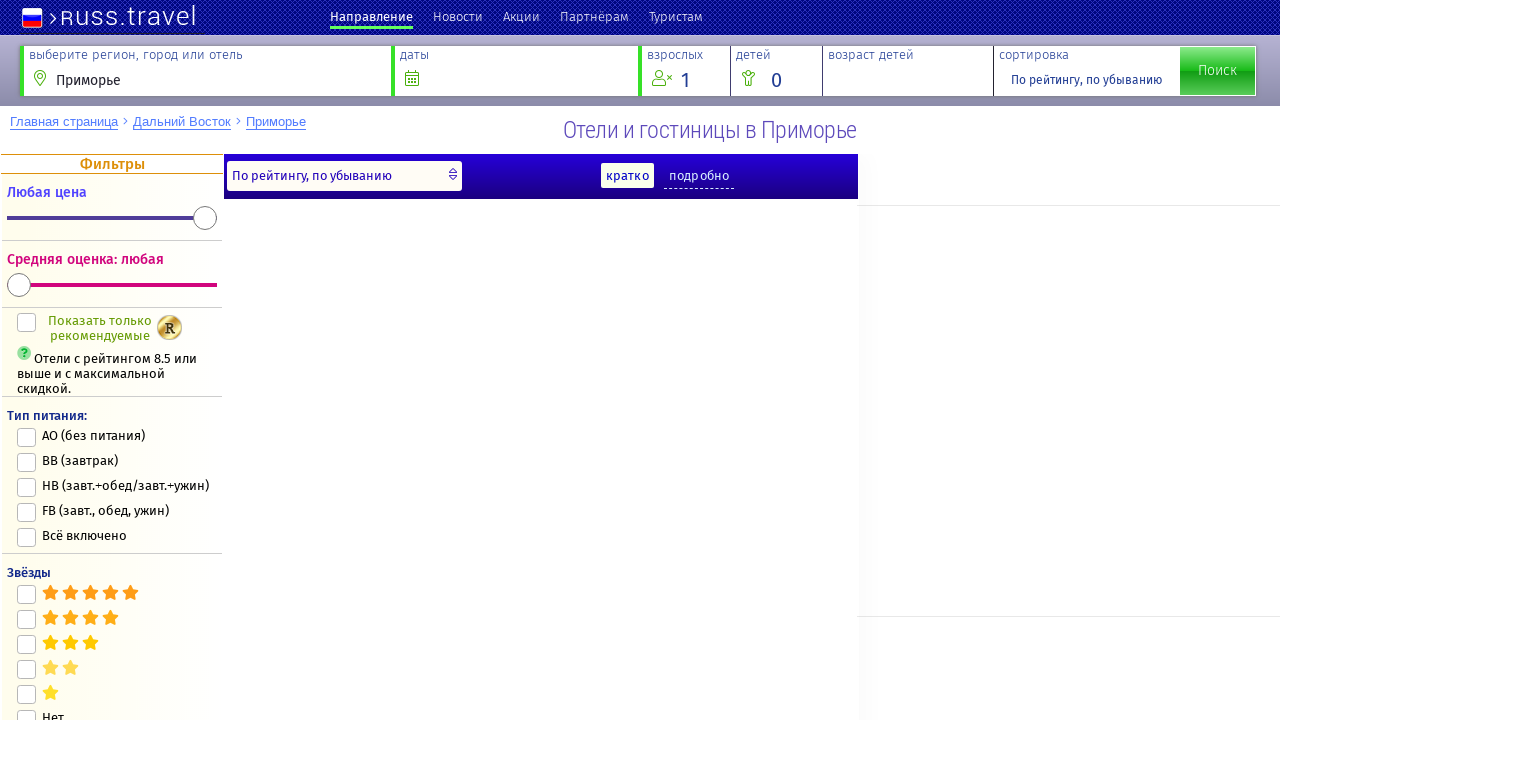

--- FILE ---
content_type: text/html; charset=utf-8
request_url: https://russ.travel/hotels/dalny-vostok/primorie
body_size: 26557
content:


<!DOCTYPE html PUBLIC "-//W3C//DTD XHTML 1.0 Strict//EN" "http://www.w3.org/TR/xhtml1/DTD/xhtml1-strict.dtd">

<html xmlns="http://www.w3.org/1999/xhtml" xml:lang="ru-ru" lang="ru-ru" dir="ltr" >

<head>
<meta name="yandex-verification" content="977e128ab70cafe3" />
<meta name="mailru-verification" content="de35868295b55772" />
<meta name="mailru-verification" content="f379e295573ad3e4" />

<base href="https://russ.travel/hotels/dalny-vostok/primorie" />
	<meta http-equiv="content-type" content="text/html; charset=utf-8" />
	<meta name="keywords" content="гостиница, отель, Приморье, цены, скидки" />
	<meta name="rights" content="russ.travel" />
	<meta name="author" content="Super User" />
	<meta name="description" content="Снять номер в отеле в Приморье на russ.travel. Отправляйте заявку на бронирование номера в отеле! Гарантия лучшей цены на отели в Приморье. Предоставляем скидки." />
	<title>Отели и гостиницы в Приморье</title>
	<link href="/favicon.ico" rel="shortcut icon" type="image/vnd.microsoft.icon" />
	<link href="/plugins/system/jce/css/content.css?aa754b1f19c7df490be4b958cf085e7c" rel="stylesheet" type="text/css" />
	<link href="/media/modals/css/bootstrap.css?v=11.9.5" rel="stylesheet" type="text/css" />
	<link href="/templates/russ_travel/css/template.css?v=1.1.22" rel="stylesheet" type="text/css" />
	<link href="/templates/russ_travel/fontawesome/css/all.css" rel="stylesheet" type="text/css" />
	<link href="/templates/russ_travel/css/homepage.css?v=1.1.12" rel="stylesheet" type="text/css" />
	<link href="/templates/russ_travel/css/hotelpage.css?v=1.1.11" rel="stylesheet" type="text/css" />
	<link href="/templates/russ_travel/css/hotel-personifications.css?v=1.1" rel="stylesheet" type="text/css" />
	<link href="/templates/russ_travel/css/left.css?v=1.1" rel="stylesheet" type="text/css" />
	<link href="/templates/russ_travel/css/user.css" rel="stylesheet" type="text/css" />
	<style type="text/css">
</style>
	<script type="application/json" class="joomla-script-options new">{"csrf.token":"2323b7c762d7c07704e72eb8917c5649","system.paths":{"root":"","base":""},"rl_modals":{"class":"modal_link","defaults":{"opacity":"0.5","maxWidth":"95%","maxHeight":"95%","current":"{current}\/{total}","previous":"\u043d\u0430\u0437\u0430\u0434","next":"\u0432\u043f\u0435\u0440\u0451\u0434","close":"\u0417\u0430\u043a\u0440\u044b\u0442\u044c","xhrError":"\u041d\u0435 \u0443\u0434\u0430\u043b\u043e\u0441\u044c \u0437\u0430\u0433\u0440\u0443\u0437\u0438\u0442\u044c \u044d\u0442\u043e\u0442 \u043a\u043e\u043d\u0442\u0435\u043d\u0442.","imgError":"\u041d\u0435 \u0443\u0434\u0430\u043b\u043e\u0441\u044c \u0437\u0430\u0433\u0440\u0443\u0437\u0438\u0442\u044c \u044d\u0442\u043e \u0438\u0437\u043e\u0431\u0440\u0430\u0436\u0435\u043d\u0438\u0435."},"auto_correct_size":1,"auto_correct_size_delay":0}}</script>
	<script src="/media/jui/js/jquery.js?6568a75dcc4db31313df2465600b63af" type="text/javascript"></script>
	<script src="/media/jui/js/jquery-noconflict.js?6568a75dcc4db31313df2465600b63af" type="text/javascript"></script>
	<script src="/media/jui/js/jquery-migrate.js?6568a75dcc4db31313df2465600b63af" type="text/javascript"></script>
	<script src="/media/system/js/caption-uncompressed.js?6568a75dcc4db31313df2465600b63af" type="text/javascript"></script>
	<script src="/media/jui/js/bootstrap.js?6568a75dcc4db31313df2465600b63af" type="text/javascript"></script>
	<script src="/media/system/js/core-uncompressed.js?6568a75dcc4db31313df2465600b63af" type="text/javascript"></script>
	<script src="/media/modals/js/jquery.touchSwipe.min.js" type="text/javascript"></script>
	<script src="/media/modals/js/jquery.modals.js?v=11.9.5" type="text/javascript"></script>
	<script src="/media/modals/js/script.js?v=11.9.5" type="text/javascript"></script>
	<script src="/media/system/js/mootools-core-uncompressed.js?6568a75dcc4db31313df2465600b63af" type="text/javascript"></script>
	<script src="/media/system/js/mootools-more-uncompressed.js?6568a75dcc4db31313df2465600b63af" type="text/javascript"></script>
	<script src="/modules/mod_improved_ajax_login/script/improved_ajax_login.js?v=2.7.308" type="text/javascript"></script>
	<script src="/modules/mod_improved_ajax_login/themes/flat/theme.js?v=2.7.308" type="text/javascript"></script>
	<script type="text/javascript">
;jQuery(function($){
        $("input[type='file'][name^='jform[improved]']").each(function(){
          $(this).next().next().html(this.size + "MB");
        });
        });jQuery(window).on('load',  function() {
				new JCaption('img.caption');
			});
	</script>
	<link rel="stylesheet" href="/modules/mod_improved_ajax_login/cache/154/67f8151fa2c6a7a19bece506c46a6751.css" type="text/css" />
	<script data-cfasync="false">
document[(_el=document.addEventListener)?'addEventListener':'attachEvent'](_el?'DOMContentLoaded':'onreadystatechange',function(){
  if (!_el && document.readyState != 'complete') return;
  new ImprovedAJAXLogin({
    id: 154,
    isGuest: 1,
    oauth: {},
    bgOpacity: 40/100,
    returnUrl: 'https://russ.travel/hotels/dalny-vostok/primorie',
    border: parseInt('ffffff|*|3|*|4b6bb5|*|7|*|1|*|'.split('|*|')[1]),
    padding: 4,
    useAJAX: 0,
    openEvent: 'onclick',
    wndCenter: 1,
    regPopup: 1,
    dur: 300,
    timeout: 0,
    base: '/',
    theme: 'flat',
    socialProfile: '',
    socialType: 'socialIco',
    cssPath: '/modules/mod_improved_ajax_login/cache/154/67f8151fa2c6a7a19bece506c46a6751.css',
    regPage: 'joomla',
    captcha: '',
    captchaVer: '',
    showHint: 0,
    geolocation: false,
    windowAnim: '1',
    maxfilesize: 50*1024*1024
  });
});
</script>
	<script data-cfasync="false">
document[(_el=document.addEventListener)?'addEventListener':'attachEvent'](_el?'DOMContentLoaded':'onreadystatechange',function(){
  if (!_el && document.readyState != 'complete') return;
  var $ = window.jq183||jQuery;
  (function fix() { if (!$('#recaptchaReg').remove().length) setTimeout(fix, 500) })();

jQuery('[name = "jform[improved][phone]"]').mask("(999) 999-99-99");
function relodPage (e) {
	if (e.target.id == 'ialButton32') {
    	location.reload();
    }
}
addEventListener('click', relodPage);
jQuery("#ialTextfield5, #ialTextfield6, #ialTextfield7").focusout(function (event) {
    var str = jQuery(event.target).val();
    if(str == "") return false; 
    str = str[0].toUpperCase() + str.substring(1,str.length);
    jQuery(event.target).val(str);
});
jQuery("[name='jform[improved][phone]']").live("change", function(event){CheckContactData('reg');}); jQuery(document).ready(function(){
jQuery('.ajax_login_register').css('visibility','visible');
});
});
</script>

<link rel="apple-touch-icon" sizes="180x180" href="https://russ.travel/apple-touch-icon.png">
<link rel="icon" type="image/png" sizes="32x32" href="https://russ.travel/favicon-32x32.png">
<link rel="icon" type="image/png" sizes="16x16" href="https://russ.travel/favicon-16x16.png">
<link rel="manifest" href="https://russ.travel/manifest.json">
<link rel="mask-icon" href="https://russ.travel/safari-pinned-tab.svg" color="#5bbad5">
<meta name="theme-color" content="#ffffff">
<link rel="stylesheet" type="text/css" href="/controls/css/tooltip-classic.css">
<script>
  (function(i,s,o,g,r,a,m){i['GoogleAnalyticsObject']=r;i[r]=i[r]||function(){
  (i[r].q=i[r].q||[]).push(arguments)},i[r].l=1*new Date();a=s.createElement(o),
  m=s.getElementsByTagName(o)[0];a.async=1;a.src=g;m.parentNode.insertBefore(a,m)
  })(window,document,'script','https://www.google-analytics.com/analytics.js','ga');
  ga('create', 'UA-91021131-1', 'auto');
  ga('send', 'pageview');
</script>
<meta name="yandex-verification" content="601bab18606928f3" />
<!-- Yandex.Metrika counter --> <script type="text/javascript" > (function(m,e,t,r,i,k,a){m[i]=m[i]||function(){(m[i].a=m[i].a||[]).push(arguments)}; m[i].l=1*new Date();k=e.createElement(t),a=e.getElementsByTagName(t)[0],k.async=1,k.src=r,a.parentNode.insertBefore(k,a)}) (window, document, "script", "https://mc.yandex.ru/metrika/tag.js", "ym"); ym(40456380, "init", { id:40456380, clickmap:true, trackLinks:true, accurateTrackBounce:true, webvisor:true, trackHash:true }); </script> <noscript><div><img src="https://mc.yandex.ru/watch/40456380" style="position:absolute; left:-9999px;" alt="" /></div></noscript> <!-- /Yandex.Metrika counter -->
</head>
<body>
<!-- Google Tag Manager (noscript) -->
<noscript><iframe src="https://www.googletagmanager.com/ns.html?id=GTM-T453WVD"
height="0" width="0" style="display:none;visibility:hidden"></iframe></noscript>
<!-- End Google Tag Manager (noscript) -->
<!-- BEGIN JIVOSITE CODE {literal} -->
<script type='text/javascript'>
(function(){ var widget_id = 'OLWQPZ7LUM';var d=document;var w=window;function l(){
var s = document.createElement('script'); s.type = 'text/javascript'; s.async = true; s.src = '//code.jivosite.com/script/widget/'+widget_id; var ss = document.getElementsByTagName('script')[0]; ss.parentNode.insertBefore(s, ss);}if(d.readyState=='complete'){l();}else{if(w.attachEvent){w.attachEvent('onload',l);}else{w.addEventListener('load',l,false);}}})();</script>
<!-- {/literal} END JIVOSITE CODE -->
<div id="main" itemscope itemtype="https://schema.org/Organization">
<meta itemprop="address" content="109341, город Москва, улица Верхние Поля, дом 22 корпус 1" /> 
<div id="pagecontent">
<div id="cima">


<div id="top-line-title">
<div class="topcenter">
<div id="line0-hp" class="p_logotype"><a href="/"><span class="RUSS"></span></a>
				<div class="moduletable-wellcome">
						

<div class="custom-wellcome"  >
	<p> 
 <meta itemscope itemprop="logo" itemtype="https://schema.org/Organization" content="https://russ.travel/images/russtravel.png"> 
<a title="RUSS.Travel - Российская система прямого бронирования" href="/" style="text-decoration: none;"><img src="/images/russtravel.png"></a></meta> 
<span></span></p></div>
		</div>
	
		
		<noindex>
		<div id="navigation" class="topmanurow">
			<div id="topmenu" class="p_Mainmenu">
						<div class="moduletable_menu second">
						<ul class="nav menu mod-list" id="region_rt">
<li class="item-248 active divider deeper parent"><span class="separator ">Направление</span>
<ul class="nav-child unstyled small"><li class="item-11382 deeper parent"><a rel="nofollow" href="/hotels/abkhaziya" >Абхазия</a><ul class="nav-child unstyled small"><li class="item-11383 deeper parent"><a rel="nofollow" href="/hotels/abkhaziya/gagra" >Гагра</a></li><li class="item-125804 deeper parent"><a rel="nofollow" href="/hotels/abkhaziya/gudauta" >Гудаута</a></li><li class="item-12364 deeper parent"><a rel="nofollow" href="/hotels/abkhaziya/pitsunda" >Пицунда</a></li><li class="item-88358 deeper parent"><a rel="nofollow" href="/hotels/abkhaziya/sukhum" >Сухум</a></li></ul></li><li class="item-11380 deeper parent"><a rel="nofollow" href="/hotels/altay" >Алтай</a><ul class="nav-child unstyled small"><li class="item-124439 deeper parent"><a rel="nofollow" href="/hotels/altay/barnaul" >Барнаул</a></li><li class="item-14181 deeper parent"><a rel="nofollow" href="/hotels/altay/belokurikha" >Белокуриха</a></li><li class="item-14514 deeper parent"><a rel="nofollow" href="/hotels/altay/chemalsky-rayon" >Чемальский район</a></li></ul></li><li class="item-33311 deeper parent"><a rel="nofollow" href="/hotels/belarus" >Беларусь</a><ul class="nav-child unstyled small"><li class="item-33315 deeper parent"><a rel="nofollow" href="/hotels/belarus/brestskaya-oblast" >Брестская область</a><ul class="nav-child unstyled small"><li class="item-33319 deeper parent"><a rel="nofollow" href="/hotels/belarus/brestskaya-oblast/brest" >Брест</a></li></ul></li></ul></li><li class="item-13731 deeper parent"><a rel="nofollow" href="/hotels/volgo-vyatsky-rayon" >Волго-Вятский район</a><ul class="nav-child unstyled small"><li class="item-13732 deeper parent"><a rel="nofollow" href="/hotels/volgo-vyatsky-rayon/kirovskaya-oblast" >Кировская область</a><ul class="nav-child unstyled small"><li class="item-124476 deeper parent"><a rel="nofollow" href="/hotels/volgo-vyatsky-rayon/kirovskaya-oblast/kirov" >Киров</a></li></ul></li><li class="item-124862 deeper parent"><a rel="nofollow" href="/hotels/volgo-vyatsky-rayon/mordoviya" >Мордовия</a><ul class="nav-child unstyled small"><li class="item-124863 deeper parent"><a rel="nofollow" href="/hotels/volgo-vyatsky-rayon/mordoviya/saransk" >Саранск</a></li></ul></li><li class="item-17682 deeper parent"><a rel="nofollow" href="/hotels/volgo-vyatsky-rayon/nizhegorodskaya-oblast" >Нижегородская область</a><ul class="nav-child unstyled small"><li class="item-17683 deeper parent"><a rel="nofollow" href="/hotels/volgo-vyatsky-rayon/nizhegorodskaya-oblast/diveevo" >Дивеево</a></li><li class="item-17684 deeper parent"><a rel="nofollow" href="/hotels/volgo-vyatsky-rayon/nizhegorodskaya-oblast/nizhny-novgorod" >Нижний Новгород</a></li></ul></li></ul></li><li class="item-11378 deeper parent"><a rel="nofollow" href="/hotels/vostochnaya-sibir" >Восточная Сибирь</a><ul class="nav-child unstyled small"><li class="item-27036 deeper parent"><a rel="nofollow" href="/hotels/vostochnaya-sibir/baykal" >Байкал</a></li><li class="item-124546 deeper parent"><a rel="nofollow" href="/hotels/vostochnaya-sibir/buryatiya" >Бурятия</a><ul class="nav-child unstyled small"><li class="item-124548 deeper parent"><a rel="nofollow" href="/hotels/vostochnaya-sibir/buryatiya/ulan-ude" >Улан-Удэ</a></li></ul></li><li class="item-124537 deeper parent"><a rel="nofollow" href="/hotels/vostochnaya-sibir/irkutskaya-oblast" >Иркутская область</a><ul class="nav-child unstyled small"><li class="item-124538 deeper parent"><a rel="nofollow" href="/hotels/vostochnaya-sibir/irkutskaya-oblast/irkutsk" >Иркутск</a></li></ul></li><li class="item-124355 deeper parent"><a rel="nofollow" href="/hotels/vostochnaya-sibir/krasnoyarsky-kray" >Красноярский край</a><ul class="nav-child unstyled small"><li class="item-124357 deeper parent"><a rel="nofollow" href="/hotels/vostochnaya-sibir/krasnoyarsky-kray/krasnoyarsk" >Красноярск</a></li></ul></li><li class="item-124658 deeper parent"><a rel="nofollow" href="/hotels/vostochnaya-sibir/tyva" >Тыва</a><ul class="nav-child unstyled small"><li class="item-124659"><a rel="nofollow" href="/hotels/vostochnaya-sibir/tyva/kyzyl" >Кызыл</a></li></ul></li><li class="item-124475 deeper parent"><a rel="nofollow" href="/hotels/vostochnaya-sibir/khakasiya" >Хакасия</a><ul class="nav-child unstyled small"><li class="item-124478 deeper parent"><a rel="nofollow" href="/hotels/vostochnaya-sibir/khakasiya/abakan" >Абакан</a></li></ul></li></ul></li><li class="item-124112 active deeper parent"><a rel="nofollow" href="/hotels/dalny-vostok" >Дальний Восток</a><ul class="nav-child unstyled small"><li class="item-124711 deeper parent"><a rel="nofollow" href="/hotels/dalny-vostok/amurskaya-oblast" >Амурская область</a><ul class="nav-child unstyled small"><li class="item-124712 deeper parent"><a rel="nofollow" href="/hotels/dalny-vostok/amurskaya-oblast/blagoveschensk" >Благовещенск</a></li></ul></li><li class="item-124176 deeper parent"><a rel="nofollow" href="/hotels/dalny-vostok/kamchatka" >Камчатка</a><ul class="nav-child unstyled small"><li class="item-124177 deeper parent"><a rel="nofollow" href="/hotels/dalny-vostok/kamchatka/petropavlovsk-kamchatsky" >Петропавловск-Камчатский</a></li></ul></li><li class="item-124113 current active deeper parent"><a rel="nofollow" href="/hotels/dalny-vostok/primorie" >Приморье</a><ul class="nav-child unstyled small"><li class="item-124114 deeper parent"><a rel="nofollow" href="/hotels/dalny-vostok/primorie/vladivostok" >Владивосток</a></li></ul></li><li class="item-124284 deeper parent"><a rel="nofollow" href="/hotels/dalny-vostok/respublika-sakha-yakutiya" >Республика Саха (Якутия)</a><ul class="nav-child unstyled small"><li class="item-124287 deeper parent"><a rel="nofollow" href="/hotels/dalny-vostok/respublika-sakha-yakutiya/yakutsk" >Якутск</a></li></ul></li><li class="item-124163 deeper parent"><a rel="nofollow" href="/hotels/dalny-vostok/sakhalin" >Сахалин</a></li><li class="item-124457 deeper parent"><a rel="nofollow" href="/hotels/dalny-vostok/khabarovsky-kray" >Хабаровский край</a><ul class="nav-child unstyled small"><li class="item-124458 deeper parent"><a rel="nofollow" href="/hotels/dalny-vostok/khabarovsky-kray/khabarovsk" >Хабаровск</a></li></ul></li></ul></li><li class="item-11379 deeper parent"><a rel="nofollow" href="/hotels/zapadnaya-sibir" >Западная Сибирь</a><ul class="nav-child unstyled small"><li class="item-124283 deeper parent"><a rel="nofollow" href="/hotels/zapadnaya-sibir/kemerovskaya-oblast" >Кемеровская область</a><ul class="nav-child unstyled small"><li class="item-124286 deeper parent"><a rel="nofollow" href="/hotels/zapadnaya-sibir/kemerovskaya-oblast/kemerovo" >Кемерово</a></li></ul></li><li class="item-124216 deeper parent"><a rel="nofollow" href="/hotels/zapadnaya-sibir/novosibirskaya-oblast" >Новосибирская область</a><ul class="nav-child unstyled small"><li class="item-124217"><a rel="nofollow" href="/hotels/zapadnaya-sibir/novosibirskaya-oblast/dovolnoe" >Довольное</a></li><li class="item-124218 deeper parent"><a rel="nofollow" href="/hotels/zapadnaya-sibir/novosibirskaya-oblast/karachi" >Карачи</a></li><li class="item-124285 deeper parent"><a rel="nofollow" href="/hotels/zapadnaya-sibir/novosibirskaya-oblast/krasnozersky-rayon" >Краснозерский район</a></li><li class="item-124251 deeper parent"><a rel="nofollow" href="/hotels/zapadnaya-sibir/novosibirskaya-oblast/novosibirsk" >Новосибирск</a></li></ul></li><li class="item-124563 deeper parent"><a rel="nofollow" href="/hotels/zapadnaya-sibir/omskaya-oblast" >Омская область</a><ul class="nav-child unstyled small"><li class="item-124565 deeper parent"><a rel="nofollow" href="/hotels/zapadnaya-sibir/omskaya-oblast/omsk" >Омск</a></li></ul></li><li class="item-124657 deeper parent"><a rel="nofollow" href="/hotels/zapadnaya-sibir/tomskaya-oblast" >Томская область</a><ul class="nav-child unstyled small"><li class="item-124660 deeper parent"><a rel="nofollow" href="/hotels/zapadnaya-sibir/tomskaya-oblast/tomsk" >Томск</a></li></ul></li><li class="item-14689 deeper parent"><a rel="nofollow" href="/hotels/zapadnaya-sibir/khmao" >ХМАО</a><ul class="nav-child unstyled small"><li class="item-14690"><a rel="nofollow" href="/hotels/zapadnaya-sibir/khmao/khanty-mansysk" >Ханты-Мансийск</a></li></ul></li></ul></li><li class="item-14196 deeper parent"><a rel="nofollow" href="/hotels/zauralie" >Зауралье</a><ul class="nav-child unstyled small"><li class="item-13729 deeper parent"><a rel="nofollow" href="/hotels/zauralie/kurganskaya-oblast" >Курганская область</a><ul class="nav-child unstyled small"><li class="item-124440 deeper parent"><a rel="nofollow" href="/hotels/zauralie/kurganskaya-oblast/kurgan" >Курган</a></li></ul></li></ul></li><li class="item-11385 deeper parent"><a rel="nofollow" href="/hotels/moskva" >Москва</a><ul class="nav-child unstyled small"><li class="item-14185"><a rel="nofollow" href="/hotels/moskva/vostochny-ao" >Восточный АО</a></li><li class="item-14189 deeper parent"><a rel="nofollow" href="/hotels/moskva/zapadny-ao" >Западный АО</a></li><li class="item-14191 deeper parent"><a rel="nofollow" href="/hotels/moskva/zelenogradsky-ao" >Зеленоградский АО</a></li><li class="item-14183 deeper parent"><a rel="nofollow" href="/hotels/moskva/severny-ao" >Северный АО</a></li><li class="item-14184 deeper parent"><a rel="nofollow" href="/hotels/moskva/severo-vostochny-ao" >Северо-Восточный АО</a></li><li class="item-14190"><a rel="nofollow" href="/hotels/moskva/severo-zapadny-ao" >Северо-Западный АО</a></li><li class="item-14182 deeper parent"><a rel="nofollow" href="/hotels/moskva/tcentralny-ao" >Центральный АО</a></li><li class="item-14186 deeper parent"><a rel="nofollow" href="/hotels/moskva/yugo-vostochny-ao" >Юго-Восточный АО</a></li><li class="item-14188 deeper parent"><a rel="nofollow" href="/hotels/moskva/yugo-zapadny-ao" >Юго-Западный АО</a></li><li class="item-14187 deeper parent"><a rel="nofollow" href="/hotels/moskva/yuzhny-ao" >Южный АО</a></li></ul></li><li class="item-11396 deeper parent"><a rel="nofollow" href="/hotels/povolzhie" >Поволжье</a><ul class="nav-child unstyled small"><li class="item-124564 deeper parent"><a rel="nofollow" href="/hotels/povolzhie/astrakhan" >Астрахань</a></li><li class="item-12325 deeper parent"><a rel="nofollow" href="/hotels/povolzhie/bashkortostan" >Башкортостан</a><ul class="nav-child unstyled small"><li class="item-124477 deeper parent"><a rel="nofollow" href="/hotels/povolzhie/bashkortostan/ufa" >Уфа</a></li></ul></li><li class="item-11397 deeper parent"><a rel="nofollow" href="/hotels/povolzhie/volga" >Волга</a></li><li class="item-21598 deeper parent"><a rel="nofollow" href="/hotels/povolzhie/volgograd" >Волгоград</a></li><li class="item-15002 deeper parent"><a rel="nofollow" href="/hotels/povolzhie/mary-el" >Марий Эл</a><ul class="nav-child unstyled small"><li class="item-15003 deeper parent"><a rel="nofollow" href="/hotels/povolzhie/mary-el/yoshkar-ola" >Йошкар-Ола</a></li></ul></li><li class="item-12094 deeper parent"><a rel="nofollow" href="/hotels/povolzhie/oka" >Ока</a></li><li class="item-33316 deeper parent"><a rel="nofollow" href="/hotels/povolzhie/penzenskaya-oblast" >Пензенская область</a><ul class="nav-child unstyled small"><li class="item-33318 deeper parent"><a rel="nofollow" href="/hotels/povolzhie/penzenskaya-oblast/penza" >Пенза</a></li></ul></li><li class="item-124794 deeper parent"><a rel="nofollow" href="/hotels/povolzhie/permsky-kray" >Пермский край</a><ul class="nav-child unstyled small"><li class="item-124795 deeper parent"><a rel="nofollow" href="/hotels/povolzhie/permsky-kray/perm" >Пермь</a></li></ul></li><li class="item-124354 deeper parent"><a rel="nofollow" href="/hotels/povolzhie/samara" >Самара</a></li><li class="item-12132 deeper parent"><a rel="nofollow" href="/hotels/povolzhie/tatarstan" >Татарстан</a><ul class="nav-child unstyled small"><li class="item-12423 deeper parent"><a rel="nofollow" href="/hotels/povolzhie/tatarstan/kazan" >Казань</a></li></ul></li><li class="item-124612 deeper parent"><a rel="nofollow" href="/hotels/povolzhie/udmurtiya" >Удмуртия</a><ul class="nav-child unstyled small"><li class="item-124616 deeper parent"><a rel="nofollow" href="/hotels/povolzhie/udmurtiya/izhevsk" >Ижевск</a></li></ul></li><li class="item-124547 deeper parent"><a rel="nofollow" href="/hotels/povolzhie/ulyanovsk" >Ульяновск</a></li></ul></li><li class="item-11305 deeper parent"><a rel="nofollow" href="/hotels/podmoskovie" >Подмосковье</a><ul class="nav-child unstyled small"><li class="item-11324 deeper parent"><a rel="nofollow" href="/hotels/podmoskovie/volokolamskoe-shosse" >Волоколамское шоссе</a></li><li class="item-11311 deeper parent"><a rel="nofollow" href="/hotels/podmoskovie/gorkovskoe-shosse" >Горьковское шоссе</a></li><li class="item-11307 deeper parent"><a rel="nofollow" href="/hotels/podmoskovie/dmitrovskoe-shosse" >Дмитровское шоссе</a><ul class="nav-child unstyled small"><li class="item-11308 deeper parent"><a rel="nofollow" href="/hotels/podmoskovie/dmitrovskoe-shosse/klyazminskoe-vodokhranilische" >Клязьминское водохранилище</a></li></ul></li><li class="item-11319 deeper parent"><a rel="nofollow" href="/hotels/podmoskovie/egorievskoe-shosse" >Егорьевское шоссе</a></li><li class="item-11315 deeper parent"><a rel="nofollow" href="/hotels/podmoskovie/kaluzhskoe-shosse" >Калужское шоссе</a></li><li class="item-11312 deeper parent"><a rel="nofollow" href="/hotels/podmoskovie/kashirskoe-shosse" >Каширское шоссе</a><ul class="nav-child unstyled small"><li class="item-11313"><a rel="nofollow" href="/hotels/podmoskovie/kashirskoe-shosse/aeroport-domodedovo" >аэропорт Домодедово</a></li></ul></li><li class="item-11316 deeper parent"><a rel="nofollow" href="/hotels/podmoskovie/kievskoe-shosse" >Киевское шоссе</a></li><li class="item-11306 deeper parent"><a rel="nofollow" href="/hotels/podmoskovie/leningradskoe-shosse" >Ленинградское шоссе</a></li><li class="item-11321 deeper parent"><a rel="nofollow" href="/hotels/podmoskovie/minskoe-shosse" >Минское шоссе</a><ul class="nav-child unstyled small"><li class="item-11322 deeper parent"><a rel="nofollow" href="/hotels/podmoskovie/minskoe-shosse/ozerninskoe-vodokhranilische" >Озернинское водохранилище</a></li></ul></li><li class="item-11320 deeper parent"><a rel="nofollow" href="/hotels/podmoskovie/novorizhskoe-shosse" >Новорижское шоссе</a></li><li class="item-11325 deeper parent"><a rel="nofollow" href="/hotels/podmoskovie/novoryazanskoe-shosse" >Новорязанское шоссе</a></li><li class="item-11326 deeper parent"><a rel="nofollow" href="/hotels/podmoskovie/ostashkovskoe-shosse" >Осташковское шоссе</a><ul class="nav-child unstyled small"><li class="item-11327 deeper parent"><a rel="nofollow" href="/hotels/podmoskovie/ostashkovskoe-shosse/pirogovskoe-vodokhranilische" >Пироговское водохранилище</a></li></ul></li><li class="item-11317 deeper parent"><a rel="nofollow" href="/hotels/podmoskovie/pyatnitskoe-shosse" >Пятницкое шоссе</a><ul class="nav-child unstyled small"><li class="item-11318 deeper parent"><a rel="nofollow" href="/hotels/podmoskovie/pyatnitskoe-shosse/istrinskoe-vodokhranilische" >Истринское водохранилище</a></li></ul></li><li class="item-11328 deeper parent"><a rel="nofollow" href="/hotels/podmoskovie/rublevo-uspenskoe-shosse" >Рублево-Успенское шоссе</a></li><li class="item-11314 deeper parent"><a rel="nofollow" href="/hotels/podmoskovie/simferopolskoe-shosse" >Симферопольское шоссе</a></li><li class="item-11329 deeper parent"><a rel="nofollow" href="/hotels/podmoskovie/skolkovskoe-shosse" >Сколковское шоссе</a></li><li class="item-11310 deeper parent"><a rel="nofollow" href="/hotels/podmoskovie/schelkovskoe-shosse" >Щёлковское шоссе</a></li><li class="item-11309 deeper parent"><a rel="nofollow" href="/hotels/podmoskovie/yaroslavskoe-shosse" >Ярославское шоссе</a></li></ul></li><li class="item-11370 deeper parent"><a rel="nofollow" href="/hotels/russky-sever" >Русский Север</a><ul class="nav-child unstyled small"><li class="item-11374 deeper parent"><a rel="nofollow" href="/hotels/russky-sever/arkhangelsk" >Архангельск</a></li><li class="item-11371 deeper parent"><a rel="nofollow" href="/hotels/russky-sever/kareliya" >Карелия</a><ul class="nav-child unstyled small"><li class="item-11372 deeper parent"><a rel="nofollow" href="/hotels/russky-sever/kareliya/petrozavodsk" >Петрозаводск</a></li><li class="item-11373 deeper parent"><a rel="nofollow" href="/hotels/russky-sever/kareliya/sortvala" >Сортвала</a></li></ul></li><li class="item-11376 deeper parent"><a rel="nofollow" href="/hotels/russky-sever/komi" >Коми</a></li><li class="item-11375 deeper parent"><a rel="nofollow" href="/hotels/russky-sever/solovki" >Соловки</a></li><li class="item-14180 deeper parent"><a rel="nofollow" href="/hotels/russky-sever/cherepovets" >Череповец</a></li></ul></li><li class="item-33312 deeper parent"><a rel="nofollow" href="/hotels/severo-zapad-rossii" >Северо-Запад России</a><ul class="nav-child unstyled small"><li class="item-125096 deeper parent"><a rel="nofollow" href="/hotels/severo-zapad-rossii/vologodskaya-oblast" >Вологодская область</a><ul class="nav-child unstyled small"><li class="item-125097 deeper parent"><a rel="nofollow" href="/hotels/severo-zapad-rossii/vologodskaya-oblast/vologda" >Вологда</a></li></ul></li><li class="item-13758 deeper parent"><a rel="nofollow" href="/hotels/severo-zapad-rossii/kaliningradskaya-oblast" >Калининградская область</a><ul class="nav-child unstyled small"><li class="item-13759 deeper parent"><a rel="nofollow" href="/hotels/severo-zapad-rossii/kaliningradskaya-oblast/baltyskoe-more" >Балтийское море</a></li><li class="item-17176 deeper parent"><a rel="nofollow" href="/hotels/severo-zapad-rossii/kaliningradskaya-oblast/kaliningrad" >Калининград</a></li></ul></li><li class="item-33314 deeper parent"><a rel="nofollow" href="/hotels/severo-zapad-rossii/leningradskaya-oblast" >Ленинградская область</a><ul class="nav-child unstyled small"><li class="item-33317 deeper parent"><a rel="nofollow" href="/hotels/severo-zapad-rossii/leningradskaya-oblast/vuoxa" >Вуокса</a></li></ul></li><li class="item-124248 deeper parent"><a rel="nofollow" href="/hotels/severo-zapad-rossii/murmanskaya-oblast" >Мурманская область</a><ul class="nav-child unstyled small"><li class="item-124250 deeper parent"><a rel="nofollow" href="/hotels/severo-zapad-rossii/murmanskaya-oblast/murmansk" >Мурманск</a></li></ul></li><li class="item-124353 deeper parent"><a rel="nofollow" href="/hotels/severo-zapad-rossii/novgorodskaya-oblast" >Новгородская область</a><ul class="nav-child unstyled small"><li class="item-124356 deeper parent"><a rel="nofollow" href="/hotels/severo-zapad-rossii/novgorodskaya-oblast/veliky-novgorod" >Великий Новгород</a></li></ul></li><li class="item-25934 deeper parent"><a rel="nofollow" href="/hotels/severo-zapad-rossii/pskovskaya-oblast" >Псковская область</a><ul class="nav-child unstyled small"><li class="item-25936"><a rel="nofollow" href="/hotels/severo-zapad-rossii/pskovskaya-oblast/dvinie" >Двинье</a></li><li class="item-124249 deeper parent"><a rel="nofollow" href="/hotels/severo-zapad-rossii/pskovskaya-oblast/pskov" >Псков</a></li></ul></li><li class="item-15122 deeper parent"><a rel="nofollow" href="/hotels/severo-zapad-rossii/sankt-peterburg" >Санкт-Петербург</a><ul class="nav-child unstyled small"><li class="item-15128 deeper parent"><a rel="nofollow" href="/hotels/severo-zapad-rossii/sankt-peterburg/admiralteysky-rayon" >Адмиралтейский район</a></li><li class="item-125665 deeper parent"><a rel="nofollow" href="/hotels/severo-zapad-rossii/sankt-peterburg/zelenogorsk" >Зеленогорск</a></li><li class="item-15124 deeper parent"><a rel="nofollow" href="/hotels/severo-zapad-rossii/sankt-peterburg/kurortny-rayon" >Курортный район</a></li><li class="item-124779"><a rel="nofollow" href="/hotels/severo-zapad-rossii/sankt-peterburg/petrogradsky-rayon" >Петроградский район</a></li><li class="item-15123 deeper parent"><a rel="nofollow" href="/hotels/severo-zapad-rossii/sankt-peterburg/tcentralny-rayon" >Центральный район</a></li></ul></li></ul></li><li class="item-11377 deeper parent"><a rel="nofollow" href="/hotels/ural" >Урал</a><ul class="nav-child unstyled small"><li class="item-16918 deeper parent"><a rel="nofollow" href="/hotels/ural/ekaterinburg" >Екатеринбург</a></li><li class="item-124393 deeper parent"><a rel="nofollow" href="/hotels/ural/tyumen" >Тюмень</a></li><li class="item-124319 deeper parent"><a rel="nofollow" href="/hotels/ural/chelyabinsk" >Челябинск</a></li></ul></li><li class="item-11330 deeper parent"><a rel="nofollow" href="/hotels/tcentralnaya-rossiya" >Центральная Россия</a><ul class="nav-child unstyled small"><li class="item-124394 deeper parent"><a rel="nofollow" href="/hotels/tcentralnaya-rossiya/belgorodskaya-oblast" >Белгородская область</a><ul class="nav-child unstyled small"><li class="item-124396 deeper parent"><a rel="nofollow" href="/hotels/tcentralnaya-rossiya/belgorodskaya-oblast/belgorod" >Белгород</a></li></ul></li><li class="item-124505 deeper parent"><a rel="nofollow" href="/hotels/tcentralnaya-rossiya/bryanskaya-oblast" >Брянская область</a><ul class="nav-child unstyled small"><li class="item-124506 deeper parent"><a rel="nofollow" href="/hotels/tcentralnaya-rossiya/bryanskaya-oblast/bryansk" >Брянск</a></li></ul></li><li class="item-124128 deeper parent"><a rel="nofollow" href="/hotels/tcentralnaya-rossiya/valday" >Валдай</a></li><li class="item-12850 deeper parent"><a rel="nofollow" href="/hotels/tcentralnaya-rossiya/vladimirskaya-oblast" >Владимирская область</a><ul class="nav-child unstyled small"><li class="item-33320"><a rel="nofollow" href="/hotels/tcentralnaya-rossiya/vladimirskaya-oblast/glazovskoe-vodokhranilische" >Глазовское водохранилище</a></li><li class="item-119575 deeper parent"><a rel="nofollow" href="/hotels/tcentralnaya-rossiya/vladimirskaya-oblast/klyazma" >Клязьма</a></li><li class="item-125400 deeper parent"><a rel="nofollow" href="/hotels/tcentralnaya-rossiya/vladimirskaya-oblast/murom" >Муром</a></li></ul></li><li class="item-13728 deeper parent"><a rel="nofollow" href="/hotels/tcentralnaya-rossiya/voronezhskaya-oblast" >Воронежская область</a><ul class="nav-child unstyled small"><li class="item-21597 deeper parent"><a rel="nofollow" href="/hotels/tcentralnaya-rossiya/voronezhskaya-oblast/voronezh" >Воронеж</a></li></ul></li><li class="item-11393 deeper parent"><a rel="nofollow" href="/hotels/tcentralnaya-rossiya/zolotoe-koltso-rossii" >Золотое Кольцо России</a><ul class="nav-child unstyled small"><li class="item-12751 deeper parent"><a rel="nofollow" href="/hotels/tcentralnaya-rossiya/zolotoe-koltso-rossii/vladimir" >Владимир</a></li><li class="item-14133 deeper parent"><a rel="nofollow" href="/hotels/tcentralnaya-rossiya/zolotoe-koltso-rossii/ivanovo" >Иваново</a></li><li class="item-12572 deeper parent"><a rel="nofollow" href="/hotels/tcentralnaya-rossiya/zolotoe-koltso-rossii/kostroma" >Кострома</a></li><li class="item-12633 deeper parent"><a rel="nofollow" href="/hotels/tcentralnaya-rossiya/zolotoe-koltso-rossii/pereslavl-zalessky" >Переславль-Залесский</a></li><li class="item-12488 deeper parent"><a rel="nofollow" href="/hotels/tcentralnaya-rossiya/zolotoe-koltso-rossii/rostov" >Ростов</a></li><li class="item-12443 deeper parent"><a rel="nofollow" href="/hotels/tcentralnaya-rossiya/zolotoe-koltso-rossii/sergiev-posad" >Сергиев Посад</a></li><li class="item-12444 deeper parent"><a rel="nofollow" href="/hotels/tcentralnaya-rossiya/zolotoe-koltso-rossii/suzdal" >Суздаль</a></li><li class="item-12422 deeper parent"><a rel="nofollow" href="/hotels/tcentralnaya-rossiya/zolotoe-koltso-rossii/yaroslavl" >Ярославль</a></li></ul></li><li class="item-18438 deeper parent"><a rel="nofollow" href="/hotels/tcentralnaya-rossiya/ivanovskaya-oblast" >Ивановская область</a></li><li class="item-26760 deeper parent"><a rel="nofollow" href="/hotels/tcentralnaya-rossiya/kaluzhskaya-oblast" >Калужская область</a><ul class="nav-child unstyled small"><li class="item-26761 deeper parent"><a rel="nofollow" href="/hotels/tcentralnaya-rossiya/kaluzhskaya-oblast/kaluga" >Калуга</a></li></ul></li><li class="item-124320 deeper parent"><a rel="nofollow" href="/hotels/tcentralnaya-rossiya/kurskaya-oblast" >Курская область</a><ul class="nav-child unstyled small"><li class="item-124321 deeper parent"><a rel="nofollow" href="/hotels/tcentralnaya-rossiya/kurskaya-oblast/kursk" >Курск</a></li></ul></li><li class="item-124676 deeper parent"><a rel="nofollow" href="/hotels/tcentralnaya-rossiya/lipetskaya-oblast" >Липецкая область</a><ul class="nav-child unstyled small"><li class="item-124677 deeper parent"><a rel="nofollow" href="/hotels/tcentralnaya-rossiya/lipetskaya-oblast/lipetsk" >Липецк</a></li></ul></li><li class="item-14624 deeper parent"><a rel="nofollow" href="/hotels/tcentralnaya-rossiya/ryazanskaya-oblast" >Рязанская область</a><ul class="nav-child unstyled small"><li class="item-124322 deeper parent"><a rel="nofollow" href="/hotels/tcentralnaya-rossiya/ryazanskaya-oblast/ryazan" >Рязань</a></li></ul></li><li class="item-125360 deeper parent"><a rel="nofollow" href="/hotels/tcentralnaya-rossiya/saratovskaya-oblast" >Саратовская область</a><ul class="nav-child unstyled small"><li class="item-125361 deeper parent"><a rel="nofollow" href="/hotels/tcentralnaya-rossiya/saratovskaya-oblast/saratov" >Саратов</a></li></ul></li><li class="item-14644 deeper parent"><a rel="nofollow" href="/hotels/tcentralnaya-rossiya/smolenskaya-oblast" >Смоленская область</a><ul class="nav-child unstyled small"><li class="item-124614 deeper parent"><a rel="nofollow" href="/hotels/tcentralnaya-rossiya/smolenskaya-oblast/smolensk" >Смоленск</a></li></ul></li><li class="item-124613 deeper parent"><a rel="nofollow" href="/hotels/tcentralnaya-rossiya/tambovskaya-oblast" >Тамбовская область</a><ul class="nav-child unstyled small"><li class="item-124615 deeper parent"><a rel="nofollow" href="/hotels/tcentralnaya-rossiya/tambovskaya-oblast/tambov" >Тамбов</a></li></ul></li><li class="item-12289 deeper parent"><a rel="nofollow" href="/hotels/tcentralnaya-rossiya/tverskaya-oblast" >Тверская область</a><ul class="nav-child unstyled small"><li class="item-12290"><a rel="nofollow" href="/hotels/tcentralnaya-rossiya/tverskaya-oblast/bologoe" >Бологое</a></li><li class="item-12421 deeper parent"><a rel="nofollow" href="/hotels/tcentralnaya-rossiya/tverskaya-oblast/volga" >Волга</a></li><li class="item-19464 deeper parent"><a rel="nofollow" href="/hotels/tcentralnaya-rossiya/tverskaya-oblast/seliger" >Селигер</a></li><li class="item-124395 deeper parent"><a rel="nofollow" href="/hotels/tcentralnaya-rossiya/tverskaya-oblast/tver" >Тверь</a></li></ul></li><li class="item-13757 deeper parent"><a rel="nofollow" href="/hotels/tcentralnaya-rossiya/tulskaya-oblast" >Тульская область</a></li><li class="item-13026 deeper parent"><a rel="nofollow" href="/hotels/tcentralnaya-rossiya/yaroslavskaya-oblast" >Ярославская область</a><ul class="nav-child unstyled small"><li class="item-13027 deeper parent"><a rel="nofollow" href="/hotels/tcentralnaya-rossiya/yaroslavskaya-oblast/rybinskoe-vodokhranilische" >Рыбинское водохранилище</a></li></ul></li></ul></li><li class="item-33313 deeper parent"><a rel="nofollow" href="/hotels/yug-rossii" >Юг России</a><ul class="nav-child unstyled small"><li class="item-11394 deeper parent"><a rel="nofollow" href="/hotels/yug-rossii/adygeya" >Адыгея</a><ul class="nav-child unstyled small"><li class="item-11395 deeper parent"><a rel="nofollow" href="/hotels/yug-rossii/adygeya/maykop" >Майкоп</a></li></ul></li><li class="item-11331 deeper parent"><a rel="nofollow" href="/hotels/yug-rossii/krasnodarsky-kray" >Краснодарский край</a><ul class="nav-child unstyled small"><li class="item-11351 deeper parent"><a rel="nofollow" href="/hotels/yug-rossii/krasnodarsky-kray/abrau-dyurso" >Абрау-Дюрсо</a></li><li class="item-11352 deeper parent"><a rel="nofollow" href="/hotels/yug-rossii/krasnodarsky-kray/azovskoe-more" >Азовское море</a></li><li class="item-11347 deeper parent"><a rel="nofollow" href="/hotels/yug-rossii/krasnodarsky-kray/anapa" >Анапа</a><ul class="nav-child unstyled small"><li class="item-11349 deeper parent"><a rel="nofollow" href="/hotels/yug-rossii/krasnodarsky-kray/anapa/vityazevo" >Витязево</a></li><li class="item-11348 deeper parent"><a rel="nofollow" href="/hotels/yug-rossii/krasnodarsky-kray/anapa/dzhemete" >Джемете</a></li></ul></li><li class="item-14177 deeper parent"><a rel="nofollow" href="/hotels/yug-rossii/krasnodarsky-kray/armavir" >Армавир</a></li><li class="item-11350 deeper parent"><a rel="nofollow" href="/hotels/yug-rossii/krasnodarsky-kray/gelendzhik" >Геленджик</a><ul class="nav-child unstyled small"><li class="item-13230 deeper parent"><a rel="nofollow" href="/hotels/yug-rossii/krasnodarsky-kray/gelendzhik/betta" >Бетта</a></li></ul></li><li class="item-11353 deeper parent"><a rel="nofollow" href="/hotels/yug-rossii/krasnodarsky-kray/goryachy-klyuch" >Горячий Ключ</a></li><li class="item-11343 deeper parent"><a rel="nofollow" href="/hotels/yug-rossii/krasnodarsky-kray/divnomorskoe" >Дивноморское</a></li><li class="item-11333 deeper parent"><a rel="nofollow" href="/hotels/yug-rossii/krasnodarsky-kray/kabardinka" >Кабардинка</a></li><li class="item-11354 deeper parent"><a rel="nofollow" href="/hotels/yug-rossii/krasnodarsky-kray/krasnodar" >Краснодар</a></li><li class="item-14178 deeper parent"><a rel="nofollow" href="/hotels/yug-rossii/krasnodarsky-kray/labinsk" >Лабинск</a></li><li class="item-11332 deeper parent"><a rel="nofollow" href="/hotels/yug-rossii/krasnodarsky-kray/novorossysk" >Новороссийск</a></li><li class="item-125824 deeper parent"><a rel="nofollow" href="/hotels/yug-rossii/krasnodarsky-kray/sirius" >Сириус</a></li><li class="item-11334 deeper parent"><a rel="nofollow" href="/hotels/yug-rossii/krasnodarsky-kray/sochi" >Сочи</a><ul class="nav-child unstyled small"><li class="item-11337 deeper parent"><a rel="nofollow" href="/hotels/yug-rossii/krasnodarsky-kray/sochi/adler" >Адлер</a></li><li class="item-11338 deeper parent"><a rel="nofollow" href="/hotels/yug-rossii/krasnodarsky-kray/sochi/dagomys" >Дагомыс</a></li><li class="item-11341 deeper parent"><a rel="nofollow" href="/hotels/yug-rossii/krasnodarsky-kray/sochi/imeretinskaya-nizmennost" >Имеретинская низменность</a></li><li class="item-11335 deeper parent"><a rel="nofollow" href="/hotels/yug-rossii/krasnodarsky-kray/sochi/krasnaya-polyana" >Красная поляна</a><ul class="nav-child unstyled small"><li class="item-124747 deeper parent"><a rel="nofollow" href="/hotels/yug-rossii/krasnodarsky-kray/sochi/krasnaya-polyana/estosadok" >Эстосадок</a><ul class="nav-child unstyled small"><li class="item-124748 deeper parent"><a rel="nofollow" href="/hotels/yug-rossii/krasnodarsky-kray/sochi/krasnaya-polyana/estosadok/roza-khutor" >Роза Хутор</a></li></ul></li></ul></li><li class="item-11336 deeper parent"><a rel="nofollow" href="/hotels/yug-rossii/krasnodarsky-kray/sochi/lazarevskoe" >Лазаревское</a><ul class="nav-child unstyled small"><li class="item-14808 deeper parent"><a rel="nofollow" href="/hotels/yug-rossii/krasnodarsky-kray/sochi/lazarevskoe/uch-dere" >Уч-Дере</a></li></ul></li><li class="item-11339 deeper parent"><a rel="nofollow" href="/hotels/yug-rossii/krasnodarsky-kray/sochi/loo" >Лоо</a></li><li class="item-11342 deeper parent"><a rel="nofollow" href="/hotels/yug-rossii/krasnodarsky-kray/sochi/mamayka" >Мамайка</a></li><li class="item-11340 deeper parent"><a rel="nofollow" href="/hotels/yug-rossii/krasnodarsky-kray/sochi/khosta" >Хоста</a></li></ul></li><li class="item-11355 deeper parent"><a rel="nofollow" href="/hotels/yug-rossii/krasnodarsky-kray/tikhoretsk" >Тихорецк</a></li><li class="item-11344 deeper parent"><a rel="nofollow" href="/hotels/yug-rossii/krasnodarsky-kray/tuapse" >Туапсе</a><ul class="nav-child unstyled small"><li class="item-20781 deeper parent"><a rel="nofollow" href="/hotels/yug-rossii/krasnodarsky-kray/tuapse/agoy" >Агой</a></li><li class="item-21866 deeper parent"><a rel="nofollow" href="/hotels/yug-rossii/krasnodarsky-kray/tuapse/bzhid" >Бжид</a></li><li class="item-27035 deeper parent"><a rel="nofollow" href="/hotels/yug-rossii/krasnodarsky-kray/tuapse/inal" >Инал</a></li><li class="item-21318 deeper parent"><a rel="nofollow" href="/hotels/yug-rossii/krasnodarsky-kray/tuapse/lermontovo" >Лермонтово</a></li><li class="item-11346 deeper parent"><a rel="nofollow" href="/hotels/yug-rossii/krasnodarsky-kray/tuapse/nebug" >Небуг</a></li><li class="item-20779 deeper parent"><a rel="nofollow" href="/hotels/yug-rossii/krasnodarsky-kray/tuapse/novomikhaylovsky" >Новомихайловский</a></li><li class="item-11345 deeper parent"><a rel="nofollow" href="/hotels/yug-rossii/krasnodarsky-kray/tuapse/olginka" >Ольгинка</a></li><li class="item-20780 deeper parent"><a rel="nofollow" href="/hotels/yug-rossii/krasnodarsky-kray/tuapse/shepsi" >Шепси</a></li></ul></li></ul></li><li class="item-11356 deeper parent"><a rel="nofollow" href="/hotels/yug-rossii/krym" >Крым</a><ul class="nav-child unstyled small"><li class="item-124155"><a rel="nofollow" href="/hotels/yug-rossii/krym/azovskoe-more-krym" >Азовское море (Крым)</a></li><li class="item-11368 deeper parent"><a rel="nofollow" href="/hotels/yug-rossii/krym/balaklava" >Балаклава</a></li><li class="item-14179 deeper parent"><a rel="nofollow" href="/hotels/yug-rossii/krym/bakhchisaray" >Бахчисарай</a></li><li class="item-11357 deeper parent"><a rel="nofollow" href="/hotels/yug-rossii/krym/bolshaya-alushta" >Большая Алушта</a><ul class="nav-child unstyled small"><li class="item-21869"><a rel="nofollow" href="/hotels/yug-rossii/krym/bolshaya-alushta/alushta" >Алушта</a></li><li class="item-21867 deeper parent"><a rel="nofollow" href="/hotels/yug-rossii/krym/bolshaya-alushta/malorechenskoe" >Малореченское</a></li><li class="item-21868 deeper parent"><a rel="nofollow" href="/hotels/yug-rossii/krym/bolshaya-alushta/partenit" >Партенит</a></li><li class="item-11358 deeper parent"><a rel="nofollow" href="/hotels/yug-rossii/krym/bolshaya-alushta/utes" >Утёс</a></li></ul></li><li class="item-11359 deeper parent"><a rel="nofollow" href="/hotels/yug-rossii/krym/bolshaya-yalta" >Большая Ялта</a><ul class="nav-child unstyled small"><li class="item-125173 deeper parent"><a rel="nofollow" href="/hotels/yug-rossii/krym/bolshaya-yalta/alupka" >Алупка</a></li><li class="item-14688 deeper parent"><a rel="nofollow" href="/hotels/yug-rossii/krym/bolshaya-yalta/gaspra" >Гаспра</a></li><li class="item-24844 deeper parent"><a rel="nofollow" href="/hotels/yug-rossii/krym/bolshaya-yalta/foros" >Форос</a></li></ul></li><li class="item-11365 deeper parent"><a rel="nofollow" href="/hotels/yug-rossii/krym/evpatoriya" >Евпатория</a></li><li class="item-11364 deeper parent"><a rel="nofollow" href="/hotels/yug-rossii/krym/koktebel" >Коктебель</a></li><li class="item-13537 deeper parent"><a rel="nofollow" href="/hotels/yug-rossii/krym/koreiz" >Кореиз</a></li><li class="item-12363 deeper parent"><a rel="nofollow" href="/hotels/yug-rossii/krym/livadiya" >Ливадия</a></li><li class="item-11363 deeper parent"><a rel="nofollow" href="/hotels/yug-rossii/krym/nikolaevka" >Николаевка</a></li><li class="item-11369 deeper parent"><a rel="nofollow" href="/hotels/yug-rossii/krym/saki" >Саки</a></li><li class="item-11361 deeper parent"><a rel="nofollow" href="/hotels/yug-rossii/krym/sevastopol" >Севастополь</a></li><li class="item-11362 deeper parent"><a rel="nofollow" href="/hotels/yug-rossii/krym/simferopol" >Симферополь</a></li><li class="item-11366 deeper parent"><a rel="nofollow" href="/hotels/yug-rossii/krym/sudak" >Судак</a><ul class="nav-child unstyled small"><li class="item-11367 deeper parent"><a rel="nofollow" href="/hotels/yug-rossii/krym/sudak/novy-svet" >Новый Свет</a></li></ul></li><li class="item-11360 deeper parent"><a rel="nofollow" href="/hotels/yug-rossii/krym/feodosiya" >Феодосия</a></li><li class="item-13614 deeper parent"><a rel="nofollow" href="/hotels/yug-rossii/krym/chernomorskoe" >Черноморское</a></li></ul></li><li class="item-21599 deeper parent"><a rel="nofollow" href="/hotels/yug-rossii/rostovskaya-oblast" >Ростовская область</a><ul class="nav-child unstyled small"><li class="item-21600 deeper parent"><a rel="nofollow" href="/hotels/yug-rossii/rostovskaya-oblast/rostov-na-donu" >Ростов-на-Дону</a></li></ul></li><li class="item-11388 deeper parent"><a rel="nofollow" href="/hotels/yug-rossii/severny-kavkaz" >Северный Кавказ</a><ul class="nav-child unstyled small"><li class="item-14194 deeper parent"><a rel="nofollow" href="/hotels/yug-rossii/severny-kavkaz/arkhyz" >Архыз</a></li><li class="item-124887 deeper parent"><a rel="nofollow" href="/hotels/yug-rossii/severny-kavkaz/vladikavkaz" >Владикавказ</a></li><li class="item-124493 deeper parent"><a rel="nofollow" href="/hotels/yug-rossii/severny-kavkaz/grozny" >Грозный</a></li><li class="item-124688 deeper parent"><a rel="nofollow" href="/hotels/yug-rossii/severny-kavkaz/dagestan" >Дагестан</a><ul class="nav-child unstyled small"><li class="item-124689 deeper parent"><a rel="nofollow" href="/hotels/yug-rossii/severny-kavkaz/dagestan/makhachkala" >Махачкала</a></li></ul></li><li class="item-15060 deeper parent"><a rel="nofollow" href="/hotels/yug-rossii/severny-kavkaz/dombay" >Домбай</a></li><li class="item-11389 deeper parent"><a rel="nofollow" href="/hotels/yug-rossii/severny-kavkaz/essentuki" >Ессентуки</a></li><li class="item-11392 deeper parent"><a rel="nofollow" href="/hotels/yug-rossii/severny-kavkaz/zheleznovodsk" >Железноводск</a></li><li class="item-11390 deeper parent"><a rel="nofollow" href="/hotels/yug-rossii/severny-kavkaz/kislovodsk" >Кисловодск</a></li><li class="item-14195 deeper parent"><a rel="nofollow" href="/hotels/yug-rossii/severny-kavkaz/mineralnye-vody" >Минеральные воды</a></li><li class="item-13730 deeper parent"><a rel="nofollow" href="/hotels/yug-rossii/severny-kavkaz/nalchik" >Нальчик</a></li><li class="item-11391 deeper parent"><a rel="nofollow" href="/hotels/yug-rossii/severny-kavkaz/pyatigorsk" >Пятигорск</a></li><li class="item-25933 deeper parent"><a rel="nofollow" href="/hotels/yug-rossii/severny-kavkaz/stavropol" >Ставрополь</a></li><li class="item-19725 deeper parent"><a rel="nofollow" href="/hotels/yug-rossii/severny-kavkaz/teberda" >Теберда</a></li></ul></li></ul></li></ul></li></ul>
		</div>
			<div class="moduletable_menu">
						<ul class="nav menu mod-list" id="topmenu_rt">
<li class="item-14081"><a rel="nofollow" href="/news" >Новости</a></li><li class="item-8274"><a rel="nofollow" href="/all-hotels-news" >Акции</a></li><li class="item-192 divider deeper parent"><span class="separator ">Партнёрам</span>
<ul class="nav-child unstyled small"><li class="item-594"><a rel="nofollow" href="https://admin.russ.travel" target="_blank" rel="noopener noreferrer">Вход в личный кабинет</a></li><li class="item-8842"><a rel="nofollow" href="/for-hotels/join" >Присоединяйтесь к RUSS.Travel</a></li><li class="item-114655"><a rel="nofollow" href="/for-hotels/o-prinitsipakh-sotrudnichestva" >О принципах сотрудничества</a></li></ul></li><li class="item-241 divider deeper parent"><span class="separator ">Туристам</span>
<ul class="nav-child unstyled small"><li class="item-15086"><a rel="nofollow" href="/information/about-bonus" >Бонусы Russ.Travel</a></li><li class="item-14955"><a rel="nofollow" href="/information/diskontnaya-programma" >Дисконтная программа</a></li><li class="item-30940"><a rel="nofollow" href="/information/priglasitelnyj-bonus" >Пригласительный бонус!</a></li><li class="item-124153"><a rel="nofollow" href="/information/akciya-kupon-bonus" >Акция «Купон + Бонус»</a></li><li class="item-9778"><a rel="nofollow" href="/information/sposoby-oplaty-bronirovaniya" >Способы оплаты бронирования</a></li><li class="item-9779"><a rel="nofollow" href="/information/oplata-bankovskoj-kartoj" >Оплата банковской картой</a></li><li class="item-14535"><a rel="nofollow" href="/garantiya-luchshei-tseny" >Гарантия лучшей цены</a></li><li class="item-14536"><a rel="nofollow" href="/nakopitelnaya-skidka" >Накопительная скидка</a></li><li class="item-14537"><a rel="nofollow" href="/how-to-book" >Как забронировать номера</a></li><li class="item-124004"><a rel="nofollow" href="/information/bystrye-ssylki" >Быстрые ссылки</a></li><li class="item-124064"><a rel="nofollow" href="/information/sertifikat-na-otdykh-i-ozdorovlenie" >Сертификат на отдых и оздоровление</a></li><li class="item-124278"><a rel="nofollow" href="https://pay.travel/pay_places/" target="_blank" rel="noopener noreferrer">Поиск терминала</a></li><li class="item-590"><a rel="nofollow" href="/information/terms-of-use" >Условия использования</a></li><li class="item-8987"><a rel="nofollow" href="/information/about" >О сервисе</a></li><li class="item-593"><a rel="nofollow" href="/information/contacts" >Контакты</a></li></ul></li></ul>
		</div>
			<div class="moduletable verifmod">
						

<div class="custom verifmod"  >
	<p></p></div>
		</div>
	
			</div>
		</div>
		</noindex>
		<span class="p_homepage0">
				<div class="moduletable ajax_login_register">
						<div id="mod_improved_ajax_login-154" class=" ajax_login_register">

                <a class="logBtn selectBtn" onclick="return false" href="/edit-profile?view=login">
        <span class="loginBtn">Войти</span>
      </a>
    	<div class="ial-window">
        <div class="loginWndInside">
    			<span class="ial-close loginBtn"></span>
          



<form action="/hotels/dalny-vostok/primorie" method="post" name="ialLogin" class="ial-login  ialLoginBaseForm">
    <div class="gi-elem gi-wide" style="overflow: hidden;">
    <h3 class="loginH3">Вход в аккаунт</h3>
  </div>
  
  <div class="gi-elem gi-wide">
        <div class="gi-field-out"><div class="gi-field-icon gi-ial-email1"><div class="gi-field-icon-hover gi-ial-email1"></div></div></div>
    <input id="userTxt" class="loginTxt" name="email" type="text" placeholder="E-mail" autocomplete="off" />
  </div>
  <div class="gi-elem gi-wide">
    <div class="gi-field-out"><div class="gi-field-icon gi-passw"><div class="gi-field-icon-hover gi-passw"></div></div></div>
    <input id="passTxt" class="loginTxt" name="password" type="password" placeholder="Пароль" autocomplete="off" />
  </div>
    <div class="gi-elem gi-wide">
    <button class="loginBtn ial-submit" id="submitBtn"><span><i class="ial-load"></i><span>Войти</span></span></button>
  </div>
  <div class="gi-elem gi-wide">
          <label class="ial-check-lbl smallTxt" for="keepSigned">
  		  <input id="keepSigned" name="remember" type="checkbox" class="ial-checkbox" checked="checked" />
  			Запомнить меня  		</label>
  	  	<div class="forgetDiv">
        		<a class="forgetLnk reset-frg_reset" href="/component/resetpassword/">Забыли пароль?</a><br />
              	</div>
  </div>
  <br style="clear:both" />
	<input type="hidden" name="option" value="com_users" />
	<input type="hidden" name="task" value="user.login" />
	<input type="hidden" name="return" value="aHR0cHM6Ly9ydXNzLnRyYXZlbC9ob3RlbHMvZGFsbnktdm9zdG9rL3ByaW1vcmll" />
  <input type="hidden" name="lang" value="ru-RU" />
	<input type="hidden" name="2323b7c762d7c07704e72eb8917c5649" value="1" /></form>
<form name="saved" style="display:none">
    <input type="text" name="email" id="saveduser" />
  <input type="password" name="password" id="savedpass" />
</form>


<br />

        </div>
    	</div>
      
	      	  <a class="regBtn selectBtn  " href="/edit-profile?view=registration">
        <span class="loginBtn">Регистрация</span>
  		</a>
      

	<div class="ial-window">
    <div class="loginWndInside">
			<span class="ial-close loginBtn"></span>
      


<script>var ialFields = {"page":[{"elem":{"LM5416e3590b599":{"jform[elem_type]":{"value":"header","predefined":"title","readonly":true,"button":"Title","icon":"icon-quote icon-font"},"jform[elem_wide]":{"checked":true,"value":true},"jform[elem_class]":{"value":""},"jform[elem_label]":{"value":"\u0420\u0435\u0433\u0438\u0441\u0442\u0440\u0430\u0446\u0438\u044f"},"jform[elem_subtitle]":{"value":"<strong class=\"red\">*<\/strong> \u041e\u0431\u044f\u0437\u0430\u0442\u0435\u043b\u044c\u043d\u043e\u0435 \u043f\u043e\u043b\u0435"}},"LM5760553c0483b":{"jform[elem_type]":{"value":"textfield","defaultValue":"text","readonly":true,"button":"Textfield","icon":"icon-pencil","profile":1},"jform[elem_required]":{"checked":true,"disabled":false,"value":true},"jform[elem_wide]":{"checked":false},"jform[elem_class]":{"value":""},"jform[elem_name]":{"value":"familiya","readonly":false},"jform[elem_prefix]":{"value":"jform[improved]"},"jform[elem_label]":{"value":"\u0424\u0430\u043c\u0438\u043b\u0438\u044f:"},"jform[elem_value]":{"value":""},"jform[elem_placeholder]":{"value":"\u0444\u0430\u043c\u0438\u043b\u0438\u044f"},"jform[elem_title]":{"value":""},"jform[elem_error]":{"value":"\u041d\u0443\u0436\u043d\u043e \u0437\u0430\u043f\u043e\u043b\u043d\u0438\u0442\u044c"},"jform[elem_pattern]":{"value":""}},"LM5416e3590b59c":{"jform[elem_type]":{"value":"textfield","defaultValue":"text","predefined":"name","readonly":true,"button":"Name","icon":"icon-user"},"jform[elem_required]":{"checked":true,"disabled":false,"value":true},"jform[elem_wide]":{"checked":false},"jform[elem_class]":{"value":"ial-name"},"jform[elem_name]":{"value":"name","readonly":true,"prefix":"jform["},"jform[elem_prefix]":{"value":"jform"},"jform[elem_label]":{"value":"\u0418\u043c\u044f:"},"jform[elem_placeholder]":{"value":"\u0438\u043c\u044f"},"jform[elem_title]":{"value":"\u0412\u0432\u0435\u0434\u0438\u0442\u0435 \u0432\u0430\u0448\u0435 \u0438\u043c\u044f."},"jform[elem_pattern]":{"value":".+","placeholder":".+"},"jform[elem_error]":{"value":"\u041d\u0443\u0436\u043d\u043e \u0437\u0430\u043f\u043e\u043b\u043d\u0438\u0442\u044c"},"jform[elem_id]":{"value":"ial-name"}},"LM576055f5b77fd":{"jform[elem_type]":{"value":"textfield","defaultValue":"text","readonly":true,"button":"Textfield","icon":"icon-pencil","profile":1},"jform[elem_required]":{"checked":false,"disabled":false},"jform[elem_wide]":{"checked":false},"jform[elem_class]":{"value":""},"jform[elem_name]":{"value":"otchestvo","readonly":false},"jform[elem_prefix]":{"value":"jform[improved]"},"jform[elem_label]":{"value":"\u041e\u0442\u0447\u0435\u0441\u0442\u0432\u043e:"},"jform[elem_value]":{"value":""},"jform[elem_placeholder]":{"value":"\u043e\u0442\u0447\u0435\u0441\u0442\u0432\u043e"},"jform[elem_title]":{"value":""},"jform[elem_error]":{"value":"\u041d\u0443\u0436\u043d\u043e \u0437\u0430\u043f\u043e\u043b\u043d\u0438\u0442\u044c"},"jform[elem_pattern]":{"value":""}},"LM57b44eacca34a":{"jform[elem_type]":{"value":"textfield","defaultValue":"text","predefined":"phone","readonly":true,"button":"Phone","icon":"icon-mobile icon-bell","profile":1},"jform[elem_required]":{"checked":true,"disabled":false,"value":true},"jform[elem_wide]":{"checked":false},"jform[elem_class]":{"value":"ial-phone"},"jform[elem_name]":{"value":"phone","readonly":true},"jform[elem_prefix]":{"value":"jform[improved]"},"jform[elem_label]":{"value":"\u0422\u0435\u043b\u0435\u0444\u043e\u043d"},"jform[elem_placeholder]":{"value":"(900) 123-45-67"},"jform[elem_title]":{"value":"\u041d\u043e\u043c\u0435\u0440 \u0442\u0435\u043b\u0435\u0444\u043e\u043d\u0430 \u0434\u043b\u044f \u043f\u043e\u043b\u0443\u0447\u0435\u043d\u0438\u044f SMS."},"jform[elem_pattern]":{"value":""},"jform[elem_error]":{"value":"\u041d\u0435\u043a\u043e\u0440\u0440\u0435\u043a\u0442\u043d\u043e \u0437\u0430\u043f\u043e\u043b\u043d\u0435\u043d\u043e \u043f\u043e\u043b\u0435: %s."}},"LM5416e3590b5a1":{"jform[elem_type]":{"value":"textfield","defaultValue":"text","predefined":"email","readonly":true,"button":"Email","icon":"icon-mail-2 icon-envelope"},"jform[elem_required]":{"checked":true,"disabled":true,"value":true},"jform[elem_wide]":{"checked":false},"jform[elem_class]":{"value":"ial-email1"},"jform[elem_name]":{"value":"email1","readonly":true,"prefix":"jform["},"jform[elem_prefix]":{"value":"jform"},"jform[elem_label]":{"value":"\u0410\u0434\u0440\u0435\u0441 e-mail"},"jform[elem_placeholder]":{"value":""},"jform[elem_title]":{"value":"\u0412\u0432\u0435\u0434\u0438\u0442\u0435 \u0430\u0434\u0440\u0435\u0441 \u044d\u043b\u0435\u043a\u0442\u0440\u043e\u043d\u043d\u043e\u0439 \u043f\u043e\u0447\u0442\u044b."},"jform[elem_error]":{"value":"\u041d\u0435\u0434\u043e\u043f\u0443\u0441\u0442\u0438\u043c\u044b\u0439 \u0430\u0434\u0440\u0435\u0441!"},"jform[elem_pattern]":{"value":"^([\\w0-9\\.\\-])+\\@(([a-zA-Z0-9\\-])+\\.)+[a-zA-Z]{2,7}$","placeholder":"^([\\w0-9\\.\\-])+\\@(([a-zA-Z0-9\\-])+\\.)+[a-zA-Z]{2,4}$"},"jform[elem_ajax]":"email","jform[elem_id]":{"value":"ial-email1"}},"LM5416e3590b5a2":{"jform[elem_type]":{"value":"textfield","defaultValue":"text","predefined":"email2","readonly":true,"button":"Email again","icon":"icon-mail-2 icon-envelope"},"jform[elem_required]":{"checked":true,"disabled":true,"value":true},"jform[elem_wide]":{"checked":false},"jform[elem_class]":{"value":"ial-email2"},"jform[elem_name]":{"value":"email2","readonly":true,"prefix":"jform["},"jform[elem_prefix]":{"value":"jform"},"jform[elem_label]":{"value":"\u041f\u043e\u0432\u0442\u043e\u0440\u0438\u0442\u0435 \u0432\u0432\u043e\u0434 \u0430\u0434\u0440\u0435\u0441\u0430 \u044d\u043b. \u043f\u043e\u0447\u0442\u044b"},"jform[elem_placeholder]":{"value":""},"jform[elem_title]":{"value":"\u041f\u043e\u0432\u0442\u043e\u0440\u0438\u0442\u0435 \u0432\u0432\u043e\u0434 \u0430\u0434\u0440\u0435\u0441\u0430 \u044d\u043b. \u043f\u043e\u0447\u0442\u044b."},"jform[elem_error]":{"value":"\u0412\u0432\u0435\u0434\u0435\u043d\u043d\u044b\u0439 \u0430\u0434\u0440\u0435\u0441 \u043d\u0435 \u0441\u043e\u0432\u043f\u0430\u0434\u0430\u0435\u0442!"},"jform[elem_id]":{"value":"ial-email2"}},"LM5720b6b972781":{"jform[elem_type]":{"value":"password1","defaultValue":"password","predefined":"password1","readonly":true,"button":"Password","icon":"icon-lock"},"jform[elem_required]":{"checked":true,"disabled":true,"value":true},"jform[elem_wide]":{"checked":false},"jform[elem_class]":{"value":"ial-password1"},"jform[elem_name]":{"value":"password1","readonly":true},"jform[elem_prefix]":{"value":"jform"},"jform[elem_label]":{"value":"\u041f\u0430\u0440\u043e\u043b\u044c"},"jform[elem_placeholder]":{"value":""},"jform[elem_title]":{"value":"\u041f\u0440\u0438\u0434\u0443\u043c\u0430\u0439\u0442\u0435 \u043f\u0430\u0440\u043e\u043b\u044c."},"jform[elem_error]":{"value":"\u041f\u0430\u0440\u043e\u043b\u044c \u0434\u043e\u043b\u0436\u0435\u043d \u0441\u043e\u0434\u0435\u0440\u0436\u0430\u0442\u044c \u043c\u0438\u043d\u0438\u043c\u0443\u043c 4 \u0441\u0438\u043c\u0432\u043e\u043b\u0430."}},"LM5416e3590b59f":{"jform[elem_type]":{"value":"password2","defaultValue":"password","predefined":"password2","readonly":true,"button":"Password again","icon":"icon-lock"},"jform[elem_required]":{"checked":true,"disabled":true,"value":true},"jform[elem_wide]":{"checked":false},"jform[elem_class]":{"value":"ial-password2"},"jform[elem_name]":{"value":"password2","readonly":true,"prefix":"jform["},"jform[elem_prefix]":{"value":"jform"},"jform[elem_label]":{"value":"\u041f\u043e\u0434\u0442\u0432\u0435\u0440\u0434\u0438\u0442\u0435 \u043f\u0430\u0440\u043e\u043b\u044c"},"jform[elem_placeholder]":{"value":""},"jform[elem_title]":{"value":"\u041f\u043e\u0432\u0442\u043e\u0440\u0438\u0442\u0435 \u0432\u0432\u043e\u0434 \u043f\u0430\u0440\u043e\u043b\u044f."},"jform[elem_error]":{"value":"\u0412\u0432\u0435\u0434\u0435\u043d\u043d\u044b\u0435 \u043f\u0430\u0440\u043e\u043b\u0438 \u043d\u0435 \u0441\u043e\u0432\u043f\u0430\u0434\u0430\u044e\u0442! \u041f\u043e\u0436\u0430\u043b\u0443\u0439\u0441\u0442\u0430, \u043f\u043e\u043f\u0440\u043e\u0431\u0443\u0439\u0442\u0435 \u0435\u0449\u0435 \u0440\u0430\u0437."},"jform[elem_id]":{"value":"ial-password2"}},"LM5763af211f6c5":{"jform[elem_type]":{"value":"textfield","defaultValue":"text","readonly":true,"button":"Textfield","icon":"icon-pencil","profile":1},"jform[elem_required]":{"checked":false,"disabled":false},"jform[elem_wide]":{"checked":true,"value":true},"jform[elem_class]":{"value":"hidden"},"jform[elem_name]":{"value":"terrID","readonly":false},"jform[elem_prefix]":{"value":"jform[improved]"},"jform[elem_label]":{"value":"Textfield:"},"jform[elem_value]":{"value":""},"jform[elem_placeholder]":{"value":""},"jform[elem_title]":{"value":""},"jform[elem_error]":{"value":"\u041d\u0435\u043a\u043e\u0440\u0440\u0435\u043a\u0442\u043d\u043e \u0437\u0430\u043f\u043e\u043b\u043d\u0435\u043d\u043e \u043f\u043e\u043b\u0435: %s."},"jform[elem_pattern]":{"value":""}},"LM5416e3590b5a3":{"jform[elem_type]":{"value":"tos","predefined":"tos","readonly":true,"button":"Terms of services","icon":"icon-checkbox icon-ok-circle","profile":1},"jform[elem_required]":{"checked":true,"disabled":true},"jform[elem_checked]":{"checked":true,"disabled":true},"jform[elem_wide]":{"checked":true},"jform[elem_class]":{"value":"ial-tos"},"jform[elem_name]":{"value":"tos","readonly":true,"prefix":"jform[improved]["},"jform[elem_prefix]":{"value":"jform[improved]"},"jform[elem_label]":{"value":"\u042f \u043f\u0440\u043e\u0447\u0438\u0442\u0430\u043b(\u0430) \u0438 \u043f\u0440\u0438\u043d\u0438\u043c\u0430\u044e"},"jform[elem_title]":{"value":"\u0412\u044b\u0431\u0435\u0440\u0438\u0442\u0435 \u0437\u043d\u0430\u0447\u0435\u043d\u0438\u0435 \u0434\u043b\u044f \u043f\u043e\u043b\u044f \u0423\u0441\u043b\u043e\u0432\u0438\u044f \u043f\u0440\u0435\u0434\u043e\u0441\u0442\u0430\u0432\u043b\u0435\u043d\u0438\u044f \u0443\u0441\u043b\u0443\u0433."},"jform[elem_article]":{"value":"7"},"jform[elem_article_name]":{"value":"\u0423\u0441\u043b\u043e\u0432\u0438\u044f \u0438\u0441\u043f\u043e\u043b\u044c\u0437\u043e\u0432\u0430\u043d\u0438\u044f"},"jform[elem_id]":{"value":"ial-tos"}},"LM5416e3590b5a4":{"jform[elem_type]":{"value":"button","predefined":"submit","readonly":true,"button":"Submit","icon":"icon-arrow-right"},"jform[elem_wide]":{"checked":true,"value":true},"jform[elem_class]":{"value":""},"jform[elem_label]":{"value":"\u0420\u0435\u0433\u0438\u0441\u0442\u0440\u0430\u0446\u0438\u044f"},"jform[elem_subtitle]":{"value":""}}}}]}, ialProps = {"layout":{"jform[layout_columns]":"2","jform[layout_margin]":"10px","jform[layout_width]":"250px"}};</script>
<form action="/component/users/?Itemid=131" method="post" name="ialRegister" class="ial-form">
  <input type="hidden" value="com_users" name="option" />
  <input type="hidden" value="registration.register" name="task" />
  <input type="hidden" name="lang" value="ru-RU" />
  <input type="hidden" name="2323b7c762d7c07704e72eb8917c5649" value="1" /></form>

<br style="clear:both" />
<br />
    </div>
	</div>

    <a class="resetBtn selectBtn" style="display:none"></a>
  <div class="ial-window">
    <div class="loginWndInside">
    <span class="ial-close loginBtn"></span>
      <form action="/component/users/?task=reset.request&amp;Itemid=131" method="post" class="ial-login ialResetForm" name="ialLoginReset">
  <div class="gi-elem gi-wide">
    <h3 class="loginH3">Восстановление пароля</h3>
  </div>
  <div class="gi-elem">
    <span class="smallTxt">Введите адрес электронной почты, указанный в параметрах вашей учетной записи. На этот адрес будет отправлено сообщение, содержащее код подтверждения. После его получения вы сможете ввести новый пароль для вашей учетной записи.<br/><br/></span>
  </div>
  <div class="gi-elem">
    <div class="gi-field-out"><div class="gi-field-icon gi-ial-email1"><div class="gi-field-icon-hover gi-ial-email1"></div></div></div>
    <input id="resetEmail" class="loginTxt" name="jform[email]" type="text" placeholder="Адрес e-mail" />
  </div>
  <div class="gi-elem">
    <button class="loginBtn ial-reset" id="resetBtn" style="width: 100%; margin-bottom: 20px"><span><i class="ial-load"></i><span>Отправить</span></span></button>
  </div>
  <input type="hidden" name="2323b7c762d7c07704e72eb8917c5649" value="1" /></form>
<br style="clear:both" />    </div>
  </div>
    
</div><script>var ialText = {"COM_USERS_REGISTER_REQUIRED":"<strong class=\"red\">*<\/strong> \u041e\u0431\u044f\u0437\u0430\u0442\u0435\u043b\u044c\u043d\u043e\u0435 \u043f\u043e\u043b\u0435","COM_USERS_REGISTRATION":"\u0420\u0435\u0433\u0438\u0441\u0442\u0440\u0430\u0446\u0438\u044f \u043f\u043e\u043b\u044c\u0437\u043e\u0432\u0430\u0442\u0435\u043b\u044f","IAL_PLEASE_WAIT":"Please wait","IAL_VERY_WEAK":"Very weak","IAL_WEAK":"Weak","IAL_REASONABLE":"Reasonable","IAL_STRONG":"Strong","IAL_VERY_STRONG":"Very strong","COM_MEDIA_FIELD_MAXIMUM_SIZE_LABEL":"\u041c\u0430\u043a\u0441\u0438\u043c\u0430\u043b\u044c\u043d\u044b\u0439 \u0440\u0430\u0437\u043c\u0435\u0440","COM_MEDIA_ERROR_WARNFILETOOLARGE":"\u0420\u0430\u0437\u043c\u0435\u0440 \u0444\u0430\u0439\u043b\u0430 \u043f\u0440\u0435\u0432\u044b\u0448\u0430\u0435\u0442 \u043c\u0430\u043a\u0441\u0438\u043c\u0430\u043b\u044c\u043d\u043e \u0434\u043e\u043f\u0443\u0441\u0442\u0438\u043c\u044b\u0439 \u043b\u0438\u043c\u0438\u0442."};</script>		</div>
	
		</span>
</div>
</div>
</div>
		<div id="undermenuline">
		<div class="topcenter">
			<div id="undermenu" class="p_undermenu">
				
			</div>
		</div>		
	</div>	
    

	<div class="Top_grad_bg">
		<div id="Topwideline" class="p_Topwideline">
			<div class="moduletable">
						

<div class="custom"  >
	<p><link href="/templates/russ_travel/css/hotelpp.css" rel="stylesheet" type="text/css"> 
<script type="text/javascript"> 
var condFilters = { 
     fulladdress: '', 
    feature: '' 
}; 
var toDay = '2026-01-23-08-01-55'; 
var ui; 
jQuery(window).load(function () { 
    ui = new f({ 
        isMobTemplate: 0, 
        isRegionPage: 1, 
        isResultPage: 1, 
        isFilterPage: 0, 
        regionId: '20D25AAE-CBD6-477F-B470-905D66D5FC11', 
        priceMaxDate : '10.01.2027', 
        mapLatitude : 45, 
        mapLongitude : 134.7, 
        mapZoom : 7, 
        userIsLogin: 0 
    }); 
}); 
</script> 
<script type="text/javascript" src="/controls/js/moment.min.js"></script> 
<script type="text/javascript" src="/controls/js/daterangepicker.js"></script> 
 
<script type="text/javascript" src="/controls/js/HBPModuleScript.js?v=1.0.82"></script> 
 
<div class="podborparam"> 
<form class="form-pricing" id="FormPriciHotel" name="FormPriciHotel" method="POST" autocomplete="off" action="/hotelpp"> 
<input type="hidden" id="datepickerIN" name="StartDate" class="datapicker3" value=""/> 
<input type="hidden" id="datepickerOUT" name="EndDate" class="datapicker" value=""/> 
<input type="hidden" id="childrenAges" name="ChildrenAges" value=""> 
<input type="hidden" id="terrytory" name="Terrytory" value="20D25AAE-CBD6-477F-B470-905D66D5FC11"/> 
 
<input type="hidden" id="Adults" name="Adults" value="1"/> 
<input type="hidden" id="Children" name="Children" value="0"/> 
<input type="hidden" id="Sorting" name="Sorting" value="2"/> 
<div class="form-pricing-line1"> 
<div class="pricing-item"> 
<span class="label-pricing">Выберите регион, город или отель</span> 
<i class="fal fa-map-marker-alt"></i> 
<input class="formfield" 
name="TerrytoryName" id="hotel_name" value="Приморье" 
type="text" placeholder="Куда вы хотите поехать?" > 
<div style="width: 100%;" class="vyriant" id="SRP_cityes"></div> 
</div> 
<div class="pricing-item"> 
<span class="label-pricing">ДАТЫ</span> 
<!--<div id="mask"></div>--> 
<i class="fal fa-calendar-alt"></i> 
<input id="date-range101" size="60" value="" class="input-box date-range formfield"><div id="HBPmask"></div> 
<span class="tooltip-worning clearfix" style="opacity: 0; display: none;"> 
<span class="tooltip-text">Чтобы рассчитать цены нужно указать даты.</span> 
<span class="arr"></span> 
</span> 
</div> 
</div> 
<div class="form-pricing-line2"><div id="adults" class="pricing-item"><span class="label-pricing">Взрослых</span><label class="HBPformselect formfield" id="select_adults">1</label><i class="fal fa-user-times"></i><ul id="form_adults" class="dropdown"> 
<li data-value="0">0</li><li data-value="1">1</li><li data-value="2">2</li><li data-value="3">3</li><li data-value="4">4</li><li data-value="5">5</li><li data-value="6">6</li><li data-value="7">7</li><li data-value="8">8</li><li data-value="9">9</li><li data-value="10">10</li> 
</ul></div><div id="children" class="pricing-item"><span class="label-pricing">Детей</span><label class="HBPformselect formfield" id="select_children"> 
0 
</label><i class="fal fa-child"></i><ul id="form_children" class="dropdown"> 
<li data-value="0">0</li><li data-value="1">1</li><li data-value="2">2</li><li data-value="3">3</li><li data-value="4">4</li><li data-value="5">5</li><li data-value="6">6</li><li data-value="7">7</li><li data-value="8">8</li><li data-value="9">9</li><li data-value="10">10</li> 
</ul></div><div class="pricing-item age"><span class="label-pricing">Возраст детей</span><a class="a_disabled" id="enterChildrenAge"></i></a><div id="child_ages"><h2 class="child_ages_header">Введите возраст детей (полных лет)</h2><h2 class="child_ages_header"><span class="underline">по состоянию на дату заезда</span>.</h2><div id="child_ages_box"></div><div class="button-box"><input type="button" id="click_cencel_child_ages" class="button-cancel" value="Отмена"/><input type="button" id="click_ok_child_ages" class="button" value="Ок"/></div></div></div><div id="sorting" class="pricing-item"><span class="label-pricing">Сортировка</span><label class="HBPformselect formfield sortinglist" id="select_sorting">По рейтингу, по убыванию</label><i class="fal fa-sort"></i><ul id="form_sorting" class="dropdown sortinglist"><li data-value="0">По цене: вначале дешевле</li><li data-value="1">По цене: вначале дороже</li><li data-value="2">По рейтингу, по убыванию</li><li data-value="3">По названию, по алфавиту</li></ul></div><div id="form-button"><div id="button-submit"><input type="button" id="SubmitFPH" class="button" value="Поиск"></div></div></div></form> 
 
</div> 
<div id="clicker" class="show_dicount"> 
<div id="dicount"> 
 
<p class="center"><img src="/images/RUSS.png"></p>  
<p class="center" id="clicker_header">В Отеле "Весна" детские тарифы применяются до 7 лет</p> 
<div id="mess" style="display:none;text-align: left;font-size: 14px;"></div> 
<div class="button-box"> 
<input style="display:none;" type="button" id="click_nonow" class="button-cancel" value="Не сейчас"/> 
<input style="display:none;" type="button" id="click_no" class="button-cancel" value="Нет"/> 
<input style="display:none;" type="button" id="click_cancel" class="button-cancel" value="Отмена"/> 
<input style="display:none;" type="button" id="click_login" class="button" value="Вход"/> 
<input style="display:none;" type="button" id="click_yes" class="button" value="Да"/> 
<input style="display:none;" type="button" id="click_regist" class="button" value="Регистрация"/> 
<input style="display:none;" type="button" id="click_ok" class="button" value="Ок"/> 
<input style="display:none; width: auto;" type="button" id="click_edit" class="button" value="Исправить написание"/> 
<input style="display:none;" type="button" id="click_save" class="button" value="Сохранить"/> 
<input style="display:none;" type="button" id="click_usermail" class="button" value="Использовать"/> 
<input style="display:none;" type="button" id="click_saveUrl" class="button" value="Сохранить ссылку"/> 
</div> 
</div> 
</div></p></div>
		</div>
	
	</div>
			

			<div class="widepage top">
	<div class="header">		
			<div id="Topleft" class="p_Topleft">		<div class="moduletable breadcrumbs">
						

<div class="custom breadcrumbs"  >
	<p><span itemscope itemtype="https://schema.org/BreadcrumbList"> 
<span class="underline" itemprop="itemListElement" itemscope itemtype="https://schema.org/ListItem"><a href="/" itemprop="item"><span itemprop="name">Главная страница</span></a><meta itemprop="position" content="1" /></span><i class="fal fa-angle-right" aria-hidden="true"></i><span class="underline" itemprop="itemListElement" itemscope itemtype="https://schema.org/ListItem"><a itemprop="item" href="/hotels/dalny-vostok"><span itemprop="name">Дальний Восток</span></a><meta itemprop="position" content="2" /></span><i class="fal fa-angle-right" aria-hidden="true"></i><span class="underline" itemprop="itemListElement" itemscope itemtype="https://schema.org/ListItem"><a itemprop="item" href="/hotels/dalny-vostok/primorie"><span itemprop="name">Приморье</span></a><meta itemprop="position" content="3" /></span> 
</span></p></div>
		</div>
	</div>
				<div id="Topright" class="p_Topright">		<div class="moduletable">
						

<div class="custom"  >
	<p></p> 
 

 
 

 
<script type="text/javascript"> 
//jQuery( document ).ready(function() { 

 
 
jQuery(window).load(function(){  
jQuery('a[href^="/edit-profile?view=login"]').wrapAll("<noindex></noindex>"); 
jQuery('a[href^="/edit-profile?view=login"]').attr('rel','nofollow'); 
jQuery('a[href^="component/resetpassword/"]').wrapAll("<noindex></noindex>"); 
jQuery('a[href^="component/resetpassword/"]').attr('rel','nofollow'); 
jQuery('a[href^="/edit-profile?view=registration"]').wrapAll("<noindex></noindex>"); 
jQuery('a[href^="/edit-profile?view=registration"]').attr('rel','nofollow'); 

 
}); 
</script> 

 
 

 
<!--<script src="/media/plg_captcha_recaptcha/js/recaptcha.min.js" type="text/javascript"></script> 
<script src="https://www.google.com/recaptcha/api.js?onload=JoomlaInitReCaptcha2&amp;render=explicit&amp;hl=ru-RU" type="text/javascript"></script>--> 

 
<div id="modal_form_editProfile"> 
<div id="modal_form_header_editProfile"> 
<span id="modal_form_header_text_editProfile" >Изменение профиля</span> 
<span id="modal_close_editProfile"></span> 
</div> 
<div id="modal_form_content_editProfile"> 
<div class="ial-load" style="visibility: visible;"></div> подождите идет загрузка данных ! 
</div> 
</div> 
<div id="overlay_editProfile"></div> 

 
 
<!--<script src="https://cloud.github.com/downloads/digitalBush/jquery.maskedinput/jquery.maskedinput-1.3.js"></script>--> 
<script type="text/javascript" src="/controls/js/jquery.maskedinput.js"></script> 
<div id="rrr"> 
 
</div> 

 
<script type="text/javascript"> 
jQuery(window).load(function(){ 
var registraation = window.location.search.split('='); 
if(registraation[1]=='registration'){ 

 
//window.location.href = 'https://russ.travel'; 

 
//document.location = 'https://russ.travel'; 

 
 
} 

 
if(''=='view=registration') 
{ 

 
jQuery(".ial-bg").addClass(" ial-active"); 
//jQuery(".ial-window").addClass(" ial-active"); 
jQuery(".ial-form").parent().parent().addClass(" ial-active"); 

 
jQuery(".ial-form").parent().parent().css({"position":"fixed","top":"218px","left":"35%"}); 

 
} 

 
}); 

 
 

 
 

 
var uservar = {email:"",fclone:null,cap:null} 
jQuery( document ).ready(function() { 

 
if(jQuery('.reginvit').length==0){ 
jQuery('form[name="ialLogin"]').append('<div class="gi-elem" style="width: 250px; margin: 0px 25px;"><div class="reginvit">Если у вас нет данных для входа, <noindex><a rel="nofollow">зарегистрируйтесь сейчас!</a></noindex></div></div>'); 
}else{ 
jQuery('.reginvit').parent().remove(); 
jQuery('form[name="ialLogin"]').append('<div class="gi-elem" style="width: 250px; margin: 0px 25px;"><div class="reginvit">Если у вас нет данных для входа, <noindex><a rel="nofollow">зарегистрируйтесь сейчас!</a></noindex></div></div>'); 
jQuery('.loginBtn').die('click'); 
jQuery('.reginvit').live( "click", function(event) { 
jQuery('.regBtn ').trigger('click'); 
jQuery(".ial-login ").parent().parent().removeClass(" ial-active"); 
}); 
} 

 
 
jQuery('.loginBtn').die('click'); 
jQuery('.reginvit').live( "click", function(event) { 
jQuery('.regBtn ').trigger('click'); 
jQuery(".ial-login ").parent().parent().removeClass(" ial-active"); 
}); 

 
 

 
 

 
jQuery('.loginH3').live( "click", function(event) { 

 
 

 
 

 
/* 
var captcha = grecaptcha.getResponse(uservar.cap); 
if (!captcha.length) {  
jQuery('.loginH3').append('!'+captcha.length);  
return false; 
}else{ 
jQuery('.loginH3').append(captcha.length);  
} 
*/ 
//jQuery('body').append('<div id="MsgResult" class="ial-window mod-154 ial-trans-gpu ial-effect-11 ial-active" style="position: fixed; margin-top: 0px; left: 40%; top: 40%; x-index:111111; width: 329px;"><div class="loginWndInside"><span class="ial-close loginBtn" style="margin-left: 25px; margin-right: 25px;"></span><form name="ialMsg" ><div class="gi-elem gi-wide" style="padding: 0px 25px;"><h3 class="loginH3">Вы зарегистрированы</h3></div><div class="gi-elem gi-wide" style="padding: 0px 25px;"><span data-attr="label" class="smallTxt">Спасибо за регистрацию. Теперь вы можете войти на сайт, используя логин и пароль, указанные при регистрации.</span></div><div class="gi-elem gi-wide"><label data-attr="subtitle" class="smallTxt" for="ialButton28">&nbsp;</label><button class="loginBtn ial-submit" name="submit" id="ialButton28"><span><i class="ial-load"></i><span data-attr="label">Вход</span></span></button></div></form><br style="clear:both"><br></div></div>'); 

 
 
}); 

 
 
jQuery('.ial-close').live( "click", function(event) { 
jQuery(".ial-bg").removeClass("ial-active"); 
jQuery("#MsgResult").removeClass("ial-active"); 
}); 

 
 

 
jQuery('.regBtn').live( "click", function(event) { 

 
 

 
//jQuery('form[name="ialRegister"]').attr( 'name', 'ialRegister1' ); 
//jQuery('form[name="ialRegister"]').attr( 'action', '' ); 
jQuery('form[name="ialRegister"]').attr( 'id', 'regForm12' ); 

 
if(fclone!=null){ 
jQuery('form[name="ialRegister"]').empty(); 
jQuery('form[name="ialRegister"]').append(uservar.fclone); 
jQuery('form[name="ialRegister"]').nextAll().remove(); 
}else{ 

 
jQuery('#newcaptcha').parent().empty().append('<div id="recaptchaReg" class="g-recaptcha" data-sitekey="6LeNaR8TAAAAAHz0-i5v5jADUb69IrIr2awEkt1W"></div>');  
jQuery('form[name="ialRegister"]').append('<div id="recaptchaReg" class="g-recaptcha" data-sitekey="6LeNaR8TAAAAAHz0-i5v5jADUb69IrIr2awEkt1W"></div>'); 

 
uservar.cap = grecaptcha.render('recaptchaReg', { 
"sitekey" : "6LeNaR8TAAAAAHz0-i5v5jADUb69IrIr2awEkt1W" 
}); 

 
 
} 
var fclone = jQuery('form[name="ialRegister1"]').clone(); 
uservar.fclone = fclone; 

 
//jQuery('form[name="ialRegister"] div.gi-elem').css("display","block"); 
//var fclone = jQuery('form[name="ialRegister"]').clone(); 

 
 

 
//jQuery('form[name="ialRegister"]').attr( 'name', '' ); 

 
//jQuery('form[name="ialRegister"]').append('<button class="loginBtn1 ial-submit1" name="" id="ialButton12"><span><i class="ial-load" style="visibility: hidden;"></i><span data-attr="label">Регистрация</span></span></button>') 

 
//jQuery('form[name="ialRegister"]').append('<div class="gi-elem gi-wide" style="padding: 0px 25px;"><label data-attr="subtitle" class="smallTxt hidden" for="ialButton12"></label><button class="loginBtn ial-submit" name="submit" id="ialButton17"><span><i class="ial-load" style="visibility: hidden;"></i><span data-attr="label">Регистрация</span></span></button></div>'); 

 
 
}); 

 
 

 
jQuery('#ialButton17').live( "click", function(event) { 

 
//jQuery('.loginH3').append('1'); 

 
 

 
 

 
if(jQuery('input[name="jform[improved][familiya]"]').val()==''){ 
jQuery('input[name="jform[improved][familiya]"]').next().css("display","block");return false; 
}else{ 
jQuery('input[name="jform[improved][familiya]"]').next().css("display","none"); 
} 

 
 
if(jQuery('input[name="jform[name]"]').val()==''){ 
jQuery('input[name="jform[name]"]').next().css("display","block");return false; 
}else{ 
jQuery('input[name="jform[name]"]').next().css("display","none"); 
} 

 
if(jQuery('input[name="jform[improved][otchestvo]"]').val()==''){ 
jQuery('input[name="jform[improved][otchestvo]"]').next().css("display","block"); return false; 
}else{ 
jQuery('input[name="jform[improved][otchestvo]"]').next().css("display","none"); 
} 

 
 
if(jQuery('input[name="jform[improved][phone]"]').val()==''){ 
jQuery('input[name="jform[improved][phone]"]').next().next().css("display","block"); 
return false; 
}else{ 
jQuery('input[name="jform[improved][phone]"]').next().next().css("display","none"); 
} 

 
 
if(jQuery('input[name="jform[email1]"]').val()==''){ 
jQuery('input[name="jform[email1]"]').next().css("display","block");return false; 
}else{ 
jQuery('input[name="jform[email1]"]').next().css("display","none"); 
} 

 
 
if(jQuery('input[name="jform[email2]"]').val()==''){ 
jQuery('input[name="jform[email2]"]').next().css("display","block");return false; 
}else{ 
jQuery('input[name="jform[email2]"]').next().css("display","none"); 
} 

 
 
if(jQuery('input[name="jform[email1]"]').val()!=jQuery('input[name="jform[email2]"]').val()){ 
jQuery('input[name="jform[email1]"]').next().css("display","block"); 
jQuery('input[name="jform[email2]"]').next().css("display","block"); 
return false; 
}else{ 
jQuery('input[name="jform[email1]"]').next().css("display","none"); 
jQuery('input[name="jform[email2]"]').next().css("display","none"); 
} 

 
if(jQuery('input[name="jform[password1]"]').val()==''){ 
jQuery('input[name="jform[password1]"]').next().css("display","block"); 
return false; 
}else 
{ 
jQuery('input[name="jform[password1]"]').next().css("display","none"); 
} 

 
 

 
if(jQuery('input[name="jform[password2]"]').val()==''){ 
jQuery('input[name="jform[password2]"]').next().css("display","block"); 
return false; 
}else{ 
jQuery('input[name="jform[password2]"]').next().css("display","none"); 
} 

 
 
var pattern = /^([a-z0-9_\.-])+@[a-z0-9-]+\.([a-z]{2,4}\.)?[a-z]{2,4}$/i; 
if(!pattern.test(jQuery('input[name="jform[email1]"]').val())){ 
jQuery('input[name="jform[email1]"]').next().css("display","block");  
return false;  
}else{ 
jQuery('input[name="jform[email1]"]').next().css("display","none");  
} 

 
var pattern = /^([a-z0-9_\.-])+@[a-z0-9-]+\.([a-z]{2,4}\.)?[a-z]{2,4}$/i; 
if(!pattern.test(jQuery('input[name="jform[email2]"]').val())){ 
jQuery('input[name="jform[email2]"]').next().css("display","block"); 
return false;  
}else{ 
jQuery('input[name="jform[email2]"]').next().css("display","none");  
} 

 
if(jQuery('input[name="jform[password1]"]').val()!=jQuery('input[name="jform[password2]"]').val()){ 
jQuery('input[name="jform[password1]"]').next().css("display","block"); 
jQuery('input[name="jform[password2]"]').next().css("display","block"); 
return false; 
}else{ 
jQuery('input[name="jform[password1]"]').next().css("display","none"); 
jQuery('input[name="jform[password2]"]').next().css("display","none");  
} 

 
 

 
 

 
 

 
var captcha = grecaptcha.getResponse(uservar.cap);//uservar.cap 
if (!captcha.length) { //jQuery('.loginH3').append(captcha.length);  
return false; 
} 

 
 

 
//jQuery('form[name="ialRegister"]').html('<div class="gi-elem gi-wide" style="padding: 0px 25px;"><h3 class="loginH3">Вы зарегистрированы</h3></div><div class="gi-elem gi-wide" style="padding: 0px 25px;"><span data-attr="label" class="smallTxt">Спасибо за регистрацию. Теперь вы можете войти на сайт, используя логин и пароль, указанные при регистрации.</span></div><div class="gi-elem gi-wide"><label data-attr="subtitle" class="smallTxt" for="ialButton28">&nbsp;</label><button class="loginBtn ial-submit" name="submit" id="ialButton28"><span><i class="ial-load"></i><span data-attr="label">Вход</span></span></button></div>'); 

 
//jQuery(".loginWndInside").html('<div class="gi-elem gi-wide" style="padding: 0px 25px;"><h3 class="loginH3">Вы зарегистрированы</h3></div><div class="gi-elem gi-wide" style="padding: 0px 25px;"><span data-attr="label" class="smallTxt">Спасибо за регистрацию. Теперь вы можете войти на сайт, используя логин и пароль, указанные при регистрации.</span></div><div class="gi-elem gi-wide"><label data-attr="subtitle" class="smallTxt" for="ialButton28">&nbsp;</label><button class="loginBtn ial-submit" name="submit" id="ialButton28"><span><i class="ial-load"></i><span data-attr="label">Вход</span></span></button></div>');  
//jQuery(".loginWndInside").width( 400 ); 
//jQuery(".loginWndInside").html('12312312'); 

 
//jQuery(".loginWndInside").html('<div class="gi-elem gi-wide" style="padding: 0px 25px;"><h3 class="loginH3">Вы зарегистрированы</h3></div><div class="gi-elem gi-wide" style="padding: 0px 25px;"><span data-attr="label" class="smallTxt">Спасибо за регистрацию. Теперь вы можете войти на сайт, используя логин и пароль, указанные при регистрации.</span></div><div class="gi-elem gi-wide"><label data-attr="subtitle" class="smallTxt" for="ialButton28">&nbsp;</label><button class="loginBtn ial-submit" name="submit" id="ialButton28"><span><i class="ial-load"></i><span data-attr="label">Вход</span></span></button></div>');  
//jQuery('#regForm').empty();  
//jQuery('#regForm').append('test'); 

 
//event.preventDefault(); 
//jQuery('form[name="ialRegister"]').append( jQuery('form[name="ialRegister"]').serialize() + jQuery('#regForm').serialize() + jQuery('#regForm').attr('action')); 

 
jQuery.ajax({ 
url: "/controls/php/isuseremail.php", 
data: {email:jQuery('input[name="jform[email1]"]').val()}, 
type: "post", 
dataType: "text", 
success: function(msg){ 

 
if(msg=='0'){ 

 
 
//jQuery('input[name="jform[email1]"]').next().css("display","none"); 

 
jQuery.ajax({ 
//url: "https://russ.travel/component/users/?task=registration.register", 
url: "https://russ.travel/component/users/?task=registration.register", 
data: jQuery('form[name="ialRegister"]').serialize(), 
type: "GET", 
success: function(msg){ 

 
//jQuery('.loginH3').append('ok 2');  
//jQuery('.loginH3').append('2'); 

 
jQuery('form[name="ialRegister"]').parent().parent().removeClass("ial-active"); 

 
jQuery('body').append('<div id="MsgResult" class="ial-window mod-154 ial-trans-gpu ial-effect-11 ial-active" style="position: fixed; margin-top: 0px; left: 40%; top: 40%; x-index:111111; width: 329px;"><div class="loginWndInside"><span class="ial-close loginBtn" style="margin-left: 25px; margin-right: 25px;"></span><form name="ialMsg" ><div class="gi-elem gi-wide" style="padding: 0px 25px;"><h3 class="loginH3">Вы зарегистрированы</h3></div><div class="gi-elem gi-wide" style="padding: 0px 25px;"><span data-attr="label" class="smallTxt">Спасибо за регистрацию. Теперь вы можете войти на сайт, используя логин и пароль, указанные при регистрации.</span></div><div class="gi-elem gi-wide"><label data-attr="subtitle" class="smallTxt" for="ialButton28">&nbsp;</label><button class="loginBtn ial-submit" name="submit" id="ialButton28"><span><i class="ial-load"></i><span data-attr="label">Вход</span></span></button></div></form><br style="clear:both"><br></div></div>'); 

 
 

 
//jQuery('form[name="ialRegister"] div.gi-elem:last').remove(); 
//jQuery('form[name="ialRegister"] div.gi-elem:eq(-2)').remove(); 
//jQuery('form[name="ialRegister"] div.gi-elem').css("display","block"); 
//var fclone = jQuery('form[name="ialRegister"]').clone(); 

 
//var fclone = jQuery('form[name="ialRegister"]').clone(); 
//jQuery('form[name="ialRegister"]').parent().empty(); 
//jQuery('form[name="ialRegister"]').parent().append(fclone); 

 
 

 
 

 
jQuery('form[name="ialRegister"]').empty(); 
jQuery('form[name="ialRegister"]').append(uservar.fclone); 
jQuery('form[name="ialRegister"]').nextAll().remove(); 

 
//jQuery('form[name="ialRegister"]').html('<div class="gi-elem gi-wide" style="padding: 0px 25px;"><h3 class="loginH3">Вы зарегистрированы</h3></div><div class="gi-elem gi-wide" style="padding: 0px 25px;"><span data-attr="label" class="smallTxt">Спасибо за регистрацию. Теперь вы можете войти на сайт, используя логин и пароль, указанные при регистрации.</span></div><div class="gi-elem gi-wide"><label data-attr="subtitle" class="smallTxt" for="ialButton28">&nbsp;</label><button class="loginBtn ial-submit" name="submit" id="ialButton28"><span><i class="ial-load"></i><span data-attr="label">Вход</span></span></button></div>'); 

 
//return false; 
//jQuery('.gi-elem .gi-wide').empty(); 
//jQuery('.gi-elem .gi-wide').append('<button class="loginBtn ial-submit" name="submit" id="ialButton28"><span><i class="ial-load"></i><span data-attr="label">Вход</span></span></button>'); 

 
} 
}); 

 
} 
else 
{ 
jQuery('input[name="jform[email1]"]').next().html('email существует'); 
jQuery('input[name="jform[email1]"]').next().css("display","block");  
} 

 
}, 
error:function(err){ 
jQuery('.loginH3').append('-'+err);  
} 
}); 

 
 
//return false; 

 
}); 

 
jQuery('#ialButton28').live( "click", function(event) {  
event.preventDefault(); 

 
//jQuery(".ial-bg").addClass("ial-active"); 

 
//jQuery(".ial-window").addClass("ial-active"); 
//jQuery(".ial-window").addClass("ial-active"); 

 
 
jQuery('form[name="ialMsg"]').parent().parent().removeClass("ial-active"); 

 
 
//jQuery('form[name="ialLogin"]').parent().parent().addClass("ial-active"); 
jQuery('.logBtn').trigger('click'); 
}); 

 
 

 
jQuery('a[href="component/resetpassword/"]').live( "click", function(event) {return; 
event.preventDefault(); 

 
jQuery('#modal_form_content_editProfile').empty(); 

 
//jQuery('#modal_form_content_editProfile').load("https://bantour.comcomponent/resetpassword/#content ",function(){ //#content 
jQuery('#modal_form_content_editProfile').load("/index.php?option=com_users&view=reset#content",function(){ //#content 

 
var head = jQuery('#modal_form_content_editProfile').find("head").clone(); 
var clone = jQuery('#modal_form_content_editProfile').find( "#content" ).clone(); 
jQuery('#modal_form_content_editProfile').empty(); 
jQuery('#modal_form_content_editProfile').append(head); 
jQuery('#modal_form_content_editProfile').append(clone); 
jQuery(".ial-bg").removeClass("ial-active"); 
jQuery(".ial-window").removeClass("ial-active"); 
jQuery('#overlay_editProfile').fadeIn(400,function(){ 
jQuery('#modal_form_editProfile').css('display', 'block').animate({opacity: 1, top: '30%'}, 200); 
jQuery('#modal_form_header_text_editProfile').html('Восстановление пароля'); 
}); 
}); 
}); 

 
//url: "https://bantour.com/edit-profile?task=reset.request", 
//url: '/component/users/?task=reset.request', 
//url: "", 

 
jQuery('#user-registration').live( "submit", function(event) { 
event.preventDefault(); 

 
//var response = grecaptcha.getResponse(jQuery("#recaptcha-token")); 

 
 
if(jQuery('#jform_email').val()!=''){ 

 
uservar.email = jQuery('#jform_email').val(); 

 
jQuery.ajax({ 
url: "https://russ.travel/component/users/?task=reset.request", 
data: jQuery("#user-registration").serialize(), 
type: "POST", 
success: function(msg){ 
//alert( "Data Saved: " + msg ); 
jQuery("#modal_form_editProfile").css('display', 'none'); jQuery('#overlay_editProfile').fadeOut(400); 

 
jQuery('#modal_form_content_editProfile').empty(); 
//jQuery('#modal_form_content_editProfile').load("https://bantour.comcomponent/resetpassword/&layout=confirm #content ",function(){ 
jQuery('#modal_form_content_editProfile').load("component/resetpassword/&layout=confirm #content ",function(){ 
jQuery('#overlay_editProfile').fadeIn(400,function(){ 
jQuery('#modal_form_editProfile').css('display', 'block').animate({opacity: 1, top: '30%'}, 200); 
}); 

 
jQuery("#jform_username").val(uservar.email); 

 
jQuery('#jform_username').parent().parent().css("display","none"); 

 
jQuery('#FormConfirmPass').submit(function(event) { 
event.preventDefault(); 

 
//jform_token 
if(jQuery('#jform_token').val()!=''){ 

 
 
jQuery.ajax({ 
//url: "https://bantour.com/edit-profile?task=reset.confirm", 
url: "/index.php?option=com_users&task=reset.confirm", 
data: jQuery("#FormConfirmPass").serialize(), 
type: "POST", 
success: function(msg){ 
//alert( "Data Saved: " + msg ); 
jQuery("#modal_form_editProfile").css('display', 'none'); jQuery('#overlay_editProfile').fadeOut(400); 

 
 
jQuery('#modal_form_content_editProfile').empty(); 
//jQuery('#modal_form_content_editProfile').load("https://bantour.comcomponent/resetpassword/&layout=complete #content ",function(){ 
jQuery('#modal_form_content_editProfile').load("component/resetpassword/&layout=complete #content ",function(){ 
jQuery('#overlay_editProfile').fadeIn(400,function(){ 
jQuery('#modal_form_editProfile').css('display', 'block').animate({opacity: 1, top: '30%'}, 200); 
}); 

 
 

 
jQuery('#FormCompletePass').submit(function(event) { 
event.preventDefault(); 

 
 

 
if(jQuery('#jform_password2').val()!='' && jQuery('#jform_password2').val()!='' && jQuery('#jform_password1').val()==jQuery('#jform_password2').val()){ 

 
jQuery.ajax({ 
//url: "https://bantour.com/edit-profile?task=reset.complete", 
url: "/index.php?option=com_users&task=reset.complete", 
data: jQuery("#FormCompletePass").serialize(), 
type: "POST", 
success: function(msg){ 
jQuery("#modal_form_editProfile").css('display', 'none'); jQuery('#overlay_editProfile').fadeOut(400); 

 
jQuery(".ial-bg").addClass(" ial-active"); 
jQuery(".ial-login ").parent().parent().addClass(" ial-active"); 
//jQuery('a[href="/edit-profile?view=login"]').click(); 
//jQuery('.selectBtn').click(); 
//jQuery('.logBtn').click(); 
//jQuery('.loginBtn').click(); 

 
} 
}); 

 
} 
else{ 
jQuery('#system-message-container').html('<h3 style="color:red;display:block;padding:10px 0;">Не все поля заполнены</h3>'); 
} 

 
 
}); 

 
 

 
 
}); 

 
 

 
} 
}); 

 
}else 
{ 
jQuery('#system-message-container').html('<h3 style="color:red;display:block;padding:10px 0;">Не все поля заполнены</h3>'); 
} 

 
}) 

 
 
}); 

 
} 
}); 
}else 
{ 
jQuery('#mfc').html('<h3 style="color:red;display:block;padding:10px 0;">Не все поля заполнены</h3>'); 
} 
}); 
}); 
</script> 

 
 
<script type="text/javascript"> 
jQuery(document).ready(function() { 
jQuery('.mitem').live( "click", function(event) { 
event.preventDefault(); 
jQuery(".ial-bg").removeClass("ial-active"); 
jQuery(".ial-usermenu").removeClass("ial-active"); 
//window.location.href = '/index.php?option=com_users&task=profile.edit&user_id=0'; 
jQuery('#modal_form_content_editProfile').load("/index.php?option=com_users&task=profile.edit&user_id=0 #content",function(){ 
var content = jQuery('#member-profile'); 
content.html(content.html().replace(/[\s\S]+(?=<div id="mfc")/gm, '')); 

 
jQuery("#jform_username-lbl").parent().css('display','none'); 
jQuery("#jform_improved_ial_terrID-lbl").parent().css('display','none'); 
jQuery("#jform_name-lbl").parent().appendTo(jQuery("#jform_improved_ial_familiya-lbl").parent()); 

 
jQuery('#overlay_editProfile').fadeIn(400,function(){ 
jQuery('#modal_form_editProfile').css('display', 'block').animate({opacity: 1, top: '30%'}, 200); 
}); 
jQuery("#jform_improved_ial_phone").attr("placeholder", "_(___) ___ __ __"); 
document.getElementById('jform_improved_ial_phone').value = document.getElementById('jform_improved_ial_phone').value.replace(/[^\d]/g, ''); 
if (jQuery("#jform_improved_ial_phone").val().length == 11) { 

 
jQuery("#jform_improved_ial_phone").mask("9(999) 999-9999"); 

 
} else { 

 
jQuery("#jform_improved_ial_phone").mask("(999) 999-9999"); 

 
} 
}); 
}); 
jQuery('#modal_close_editProfile, #overlay_editProfile').live( "click", function() { 
jQuery('#modal_form_editProfile').animate({opacity: 0, top: '30%'}, 200, 
function(){ 
jQuery(this).css('display', 'none');jQuery(".ial-msg").remove(); 
jQuery('#overlay_editProfile').fadeOut(400); 
}); 
}); 

 
/// 
//reset 
/// 
}); 
jQuery('#modal_form_content_editProfile').on("focus blur", ".loginTxt", function(e) { 
jQuery(this.parentNode) 
[e.type == "focusin"? "addClass" : "removeClass"]("ial-active"); 
}); 
</script> 
<script type="text/javascript"> 
jQuery(document).ready(function() { 
 //jQuery('#jform_email1, #jform_improved_ial_phone').live("change", function(event){CheckContactData('');}); 

 
jQuery('#SaveProfileButton').live( "click", function(event) { 
 event.preventDefault(); 
 CheckContactData('', 
 function() { 
 if (jQuery('#jform_improved_ial_familiya').val()!='' && jQuery('#jform_name').val()!='' && jQuery('#jform_improved_ial_phone').val()!='') { 
 jQuery('#jform_username').val(jQuery('#jform_email1').val()); 

 
jQuery.ajax({ 
 url: "/index.php?option=com_users&task=profile.save&user_id=0", 
 data: jQuery("#member-profile").serialize(), 
 type: "POST", 
 success: function(msg){ 
 jQuery("#modal_form_editProfile").css('display', 'none'); jQuery('#overlay_editProfile').fadeOut(400); 
 CreateTerrUser(); 
 } 
 }); 

 
} else { 
 jQuery('#mfc').html('<h3 style="color:red;display:block;padding:10px 0;">Не все поля заполнены</h3>'); 
 } 
 } 
 ); 
 }); 
}); 

 
 

 
function CreateTerrUser(){ 
jQuery.ajax({ 
type: "POST", 
url : '/controls/php/updateUserData.php', 
data: jQuery("#member-profile").serialize(), 

 
}); 
} 

 
 
function CheckContactData(action, f = null) { 
var data; 
if (action != 'reg') { 
data = jQuery("#member-profile").serialize();jQuery('#jform_email1, #jform_improved_ial_phone').focusout(); 
jQuery("#SaveProfileButton").prop('disabled', true); 
} else { 
data = jQuery("[name='ialRegister']").serialize(); 
jQuery(".loginBtn").prop('disabled', true); 
} 
jQuery.ajax({ 
type: "POST", 
url : '/controls/php/checkDublicateEmail.php', 
data: data, 
success: function(response) { 
jQuery(".check-contact_msg").remove(); 
if (action != 'reg') { 
if (!response.email || !response.phone || !response.fio) { 
//jQuery("#SaveProfileButton").prop('disabled', true).css('background-color', 'grey'); 

 
if (!response.email) { 
var offset = jQuery("#jform_email1").offset(); 
var arrow; 
if (offset.left - 400 > 0) { 
offset.left = offset.left - 400 - 8; 
arrow = 'r'; 
} else { 
offset.top = offset.top + jQuery("#jform_email1").height() + 20; 
arrow = 'b'; 
} 

 
jQuery("body").append('<div class="ial-msg check-contact_msg err ial-trans-gpu ial-trans-r ial-active" style="top: '+offset.top+'px;left: '+offset.left+'px;"><span class="ial-err"><div class="ial-arrow-'+arrow+'"></div><div class="ial-icon-err"> </div> Ваш адрес электронной почты уже используется или введён некорректно. Пожалуйста, введите другой адрес электронной почты.</span></div>'); 
} 
if (!response.phone) { 
var offset = jQuery("#jform_improved_ial_phone").offset(); 
var arrow; 
if (offset.left - 400 > 0) { 
offset.left = offset.left - 400 - 8; 
arrow = 'r'; 
} else { 
offset.top = offset.top + jQuery("#jform_improved_ial_phone").height() + 20; 
arrow = 'b'; 
} 

 
jQuery("body").append('<div class="ial-msg check-contact_msg err ial-trans-gpu ial-trans-r ial-active" style="top: '+offset.top+'px;left: '+offset.left+'px;"><span class="ial-err"><div class="ial-arrow-'+arrow+'"></div><div class="ial-icon-err"> </div> Ваш номер телефона уже используется или введён некорректно. Пожалуйста, введите другой номер телефона.</span></div>'); 
} 

 
if (!response.fio) { 
 var offset = jQuery("#jform_improved_ial_familiya").offset(); 
 var arrow; 
 if (offset.left - 400 > 0) { 
 offset.left = offset.left - 400 - 8; 
 arrow = 'r'; 
 } else { 
 offset.top = offset.top + jQuery("#jform_improved_ial_familiya").height() + 20; 
 arrow = 'b'; 
 } 
 jQuery("body").append('<div class="ial-msg check-contact_msg err ial-trans-gpu ial-trans-r ial-active" style="top: ' + offset.top + 'px;left: ' + offset.left + 'px;"><span class="ial-err"><div class="ial-arrow-' + arrow + '"></div><div class="ial-icon-err"> </div> Нельзя изменить ФИО при наличии Тура.</span></div>'); 
 } 

 
} else { 
jQuery("#SaveProfileButton").prop('disabled', false).css('background-color', '#3688ff');jQuery(".ial-msg").remove(); 
var ff = true; 
 if (jQuery('input[name="jform[password1]"]').val() != jQuery('input[name="jform[password2]"]').val()) { 
 var offset = jQuery("#jform_password2").offset(); 
 var arrow; 
 if (offset.left - 280 > 0) { 
 offset.left = offset.left - 280 - 8; 
 arrow = 'r'; 
 } else { 
 offset.top = offset.top + jQuery("#jform_password2").height() + 20; 
 arrow = 'b'; 
 } 
 jQuery("body").append('<div class="ial-msg check-contact_msg err ial-trans-gpu ial-trans-r ial-active" style="top: '+offset.top+'px;left: '+offset.left+'px;"><span class="ial-err"><div class="ial-arrow-'+arrow+'"></div><div class="ial-icon-err"> </div> Введенные пароли не совпадают.</span></div>'); 
 ff = false 
 } 
 if (jQuery('input[name="jform[email1]"]').val() != jQuery('input[name="jform[email2]"]').val()) { 
 var offset = jQuery("#jform_email2").offset(); 
 var arrow; 
 if (offset.left - 280 > 0) { 
 offset.left = offset.left - 265 - 8; 
 arrow = 'r'; 
 } else { 
 offset.top = offset.top + jQuery("#jform_email2").height() + 20; 
 arrow = 'b'; 
 } 
 jQuery("body").append('<div class="ial-msg check-contact_msg err ial-trans-gpu ial-trans-r ial-active" style="top: '+offset.top+'px;left: '+offset.left+'px;"><span class="ial-err"><div class="ial-arrow-'+arrow+'"></div><div class="ial-icon-err"> </div> Введенные email не совпадают.</span></div>'); 
 ff = false 
 }  
 if (ff) { 
 if (f != null) f(); 
 } 
} 
} else { 
if (!response.phone) { 
var offset = jQuery("[name='jform[improved][phone]']").offset(); 
var pBox = jQuery(".ial-phone").width(); 
var arrow; 
if (offset.left + pBox + 250 <jQuery('body').width()) { 
offset.left = offset.left + pBox + 7; 
arrow = 'l'; 
} else { 
offset.top = offset.top + jQuery("[name='jform[improved][phone]']").height() + 20; 
arrow = 'b'; 
} 

 
jQuery("body").append('<div class="ial-msg err check-contact_msg ial-trans-gpu ial-trans-l ial-active" style="top: '+offset.top+'px; left: '+offset.left+'px;"><span class="ial-err"><div class="ial-arrow-'+arrow+'"></div><div class="ial-icon-err">&nbsp;</div> <strong class="red">*</strong> Ваш номер телефона уже используется или введён некорректно. Пожалуйста, введите другой номер телефона.</span></div>'); 
jQuery("[name='jform[improved][phone]']").val('');jQuery("body").click(function(){jQuery(".check-contact_msg").remove();}); 
} 
} 

 
jQuery(".loginBtn").prop('disabled', false); 
jQuery("#SaveProfileButton").prop('disabled', false); 
jQuery(".check-contact_msg").click(function(){jQuery(this).remove();}); 
}, 
error: function(err) { 
jQuery(".loginBtn").prop('disabled', false); 
jQuery("#SaveProfileButton").prop('disabled', false); 
} 
}); 
} 
</script> 

 
 
<style> 

 
#modal_form_editProfile { 
display: none; 
width: 500px; 
background: #fff; 
position: fixed; 
left: 50%; 
margin-top: -150px; 
margin-left: -150px; 
z-index: 12222; 
top: 40%; 
} 

 
 

 
#modal_form_header_editProfile{ 
width: 481px; 
font-family: 'Open Sans',Helvetica; 
font-size: 22px; 
color: #ffffff; 
font-weight: 300; 
text-align: left; 
line-height: 30px; 
position: relative; 
background-color: #3688ff; 
padding: 10px; 
} 

 
 
#modal_form_header_text_editProfile{ 

 
} 

 
#modal_form_content_editProfile{ 
padding: 10px 40px 40px 40px; 
} 

 
 
#modal_form_editProfile #modal_close_editProfile { 
width: 33px; 
height: 33px; 
position: absolute; 
top: 10px; 
right: 10px; 
cursor: pointer; 
display: block; 
background-image: url(/modules/mod_improved_ajax_login/themes/flat/images/x.png); 
background-repeat: no-repeat; 
background-position: center center; 
background-color: transparent; 
} 

 
 
#overlay_editProfile { 
z-index:1311; 
position:fixed; 
background-color:#000; 
opacity:0.8; 
-moz-opacity:0.8; 
filter:alpha(opacity=80); 
width:100%; 
height:100%; 
top:0; 
left:0; 
cursor:pointer; 
display:none; 
} 

 
.modal_btn{ 
background-color: #3688ff; 
margin-top: 10px; 
cursor: pointer; 
text-align: center; 
border: none; 
width: 99%; 
font-size: 17px; 
color: #ffffff; 
} 

 
 

 
 
.modal_btn:hover{ 
background-color: #65a8ca; 
} 

 
 
#modal_form_content_editProfile input , #modal_form_content_editProfile password ,#modal_form_content_editProfile email, 
#member-profile input , #member-profile password , #member-profile email{ 
width: 100% !important; 
height: 35px !important; 
font-size: 1.5em !important; 
font-family: "Open Sans"; 
padding-left: 10px; 
height: 35px; 
font-size: 1.5em; 
font-family: "Open Sans"; 
padding-left: 50px; 
box-sizing: border-box !important; 
-webkit-box-sizing: border-box !important; 
margin: 0 0 14px; 

 
 
} 

 
 
#modal_form_content_editProfile a, 
#member-profile a { 
width: 49%; 
display:none; 
} 

 
#modal_form_content_editProfile button , 
#member-profile button{ 
background-color: #3688ff; 
width: 99%; 
margin-top: 10px; 
height: 35px; 

 
background-color: #3688ff; 
width: 100%; 
margin-top: 10px; 
height: 35px; 
font-family: 'Open Sans',Helvetica; 
font-size: 17px; 
color: #ffffff; 
font-weight: 300; 
border: 0; 
} 

 
.modal_txt{ 
font-family: 'Open Sans',Helvetica; 
font-size: 20px; 
color: #a1a1a1; 
font-weight: 300; 
text-decoration: none; 
line-height: normal; 
border-radius: 0; 
-moz-box-shadow: none; 
-webkit-box-shadow: none; 
box-shadow: none; 
margin-top: 10px; 
} 

 
input.hotelname_hp,input.city_hp,input.tel_hp,input.name_hp { 
text-align: left; 
color: #43495a; 
} 

 
 
#member-profile.well{ 
border: none; 
} 

 
#modal_form_content_editProfile #content, 
#member-profile #content{ 
border: none; 
} 

 
 
.profile-edit{ 
width:100%; 
width: 418px; 
} 

 
#member-profile .control-group:nth-child(2) { 
//display: none; 
} 

 
#modal_form_content_editProfile label, 
#member-profile label{ 
display: inline-block; 
margin-bottom: 1px; 
font-size: 14px; 
font-weight: normal; 
font-family: 'Open Sans',Helvetica; 
color: #a1a1a1; 
text-decoration: none; 
line-height: normal; 
border-radius: 0; 
-moz-box-shadow: none; 
-webkit-box-shadow: none; 
box-shadow: none; 
} 

 
 

 
#modal_form_content_editProfile .gi-elem, 
#member-profile .gi-elem{ 
float:none !important; 
padding-top: 0px !important;; 
} 

 
.star{ 
color: #3688ff; 
} 

 
.alert-error{ 
color:red; 
} 

 
 
#login-form div div div .btn, #user-registration div div .btn, #member-registration div .btn { 
background: #3688FF; 
} 
#modal_form_content_editProfile button, #member-profile button { 
//display:none; 
} 

 
fieldset{ 
border-width: 0px; 
} 

 
#FormCompletePass input, 
#FormConfirmPass input, 
#user-registration input{ 
padding-left: 0px !important; 
} 

 
#modal_form_content_editProfile .close{ 
display:none; 
} 

 
 
button:hover {cursor: pointer;} 
</style> 
</p></div>
		</div>
			<div class="moduletable_ss_help">
						

<div class="custom_ss_help"  >
	<p><!-- START: Modals --><a href="/sokhranit-ili-podelitsya-rezultatami-poiska?ml=1" class="modal_link" data-modal-inner-width="800" data-modal-class-name="no_title"><i></i></a><!-- END: Modals --></p></div>
		</div>
	</div>
		</div>
		</div>
	</div>
</div>


	<div class="widepage">
	<div id="Banner" class="p_Banner"></div>	
	<div class="middle">
	<!--Left-->
	
	<div id="right">
	<!--Breadcrumbs-->
	
	<!-- content -->	
	<div class="container container_hotel" id="content">
		<span class="p_message">
		<div id="system-message-container">
	</div>

		</span>
		<span class="p_component">
		<div class="item-page pp" itemscope itemtype="https://schema.org/Article">
	<meta itemprop="inLanguage" content="ru-RU" />
	
		
						
	
	
				
								<div itemprop="articleBody">
		<p><span></span> 
<script src="//api-maps.yandex.ru/2.1/?load=package.full&amp;lang=ru_RU" type="text/javascript"></script>
<link rel="stylesheet" href="/controls/css/lightbox.css" type="text/css"/>
<script type="text/javascript" src="/controls/js/lightbox.js"></script>
<script language="javascript" type="text/javascript">
    var userIsLogin = 0;
	var hbpFilter = '';
</script>
<h1 id="pageTitleH1">Отели и гостиницы в Приморье</h1><div id="search-txt"></div>
<div id="share"></div>
<div class="table">
        <div class="chekboxes-on-region">
                        <div class="f-title">
            <div>Фильтры</div>
        </div>
		        <div class="cond_block">
            <span id="kol_val">Любая цена</span>
            <input id="price_range" type="range" min="0" max="20000" step="1000" value="20000"
					oninput="if(this.value != this.max) {document.getElementById('kol_val').innerHTML = 'Не дороже '+this.value+' руб.';}
					else {document.getElementById('kol_val').innerHTML = 'Любая цена';}
					">
        </div>

        <div class="cond_block">
			            <span id="rate_val">Средняя оценка: любая</span>
            <input id="rate_range" type="range" min="5" max="9" step="0.5" value="5"
					oninput="if (parseFloat(this.value) != 5) {document.getElementById('rate_val').innerHTML = 'Средняя оценка: '+this.value+' и выше';}
					else {document.getElementById('rate_val').innerHTML = 'Средняя оценка: любая';}
					">
        </div>

		<div class="cond_block rekfilter">
			<span class="panel">
				<div class="checkbox">
					<label class="">
						<input 						type="checkbox" class="ch_recom" value="recom" id="ch_recom" onchange="ui.mapCbClick(this);">
						<span class="cr"><i class="cr-icon fa fa-check "></i></span>
						<div class="table checkboxtable">
							<div>Показать только рекомендуемые</div>
							<div><img src="/images/recomend24.png"></div>
						</div>
					</label>
					<span id = "cb-tooltip" class="tooltip tooltip-bottom tooltip-effect-3 rekexpl"> 
						<span class="tooltip-item"><i class="fad fa-question-circle"></i></span> 
						<span class="tooltip-content clearfix"> 
						<span class="tooltip-text">Отели с рейтингом 8.5 или выше и с максимальной скидкой.</span></span>
					</span>
				</div>
			</span>
		</div>
        <div class="cond_block">
            <label class="filtr">Тип питания:</label>
            <span class="panel">
				<div class="checkbox">
					<label class="">
						<input 						type="checkbox" class="ch_opt" value="AO" id="ch1" onchange="ui.mapCbClick(this);">
						<span class="cr"><i class="cr-icon fa fa-check "></i></span>
						AO (без питания)
					</label>
				</div>
				<div class="checkbox">
					<label class="">
						<input 						type="checkbox" class="ch_opt" value="BB" id="ch2" onchange="ui.mapCbClick(this);">
						<span class="cr"><i class="cr-icon fa fa-check "></i></span>
						BB (завтрак)
					</label>
				</div>
				<div class="checkbox">
					<label class="">
						<input 						type="checkbox" class="ch_opt" value="HB" id="ch3" onchange="ui.mapCbClick(this);">
						<span class="cr"><i class="cr-icon fa fa-check "></i></span>
						HB (завт.+обед/завт.+ужин)
					</label>
				</div>
				<div class="checkbox">
					<label class="">
						<input 						type="checkbox" class="ch_opt" value="FB" id="ch4" onchange="ui.mapCbClick(this);">
						<span class="cr"><i class="cr-icon fa fa-check "></i></span>
						FB (завт., обед, ужин)
					</label>
				</div>
				<div class="checkbox">
					<label class="">
						<input 						onchange="ui.mapCbClick(this);" type="checkbox" class="ch_opt" value="All_Inclusive" id="ch5">
						<span class="cr"><i class="cr-icon fa fa-check "></i></span>
						Всё включено
					</label>
				</div>
			</span>
        </div>

        <div id="f-stars" class="cond_block">
            <label class="filtr">Звёзды</label>
            <span class="panel">
				<div class="checkbox">
					<label class="">
						<input 						type="checkbox" class="ch_star" value="5" id="ch_star_2" onchange="ui.mapCbClick(this);">
						<span class="cr"><i class="cr-icon fa fa-check "></i></span>
						<span class="stars">
							<span class="fa fa-star"></span>
							<span class="fa fa-star"></span>
							<span class="fa fa-star"></span>
							<span class="fa fa-star"></span>
							<span class="fa fa-star"></span>
						</span>
					</label>
				</div>
				<div class="checkbox">
					<label class="">
						<input 						type="checkbox" class="ch_star" value="4" id="ch_star_3" onchange="ui.mapCbClick(this);">
						<span class="cr"><i class="cr-icon fa fa-check "></i></span>
						<span class="stars">
							<span class="fa fa-star"></span>
							<span class="fa fa-star"></span>
							<span class="fa fa-star"></span>
							<span class="fa fa-star"></span>
						</span>
					</label>
				</div>
				<div class="checkbox">
					<label class="">
						<input 						type="checkbox" class="ch_star" value="3" id="ch_star_4" onchange="ui.mapCbClick(this);">
						<span class="cr"><i class="cr-icon fa fa-check "></i></span>
						<span class="stars">
							<span class="fa fa-star"></span>
							<span class="fa fa-star"></span>
							<span class="fa fa-star"></span>
						</span>
					</label>
				</div>
				<div class="checkbox">
					<label class="">
						<input 						type="checkbox" class="ch_star" value="2" id="ch_star_5" onchange="ui.mapCbClick(this);">
						<span class="cr"><i class="cr-icon fa fa-check "></i></span>
						<span class="stars">
							<span class="fa fa-star"></span>
							<span class="fa fa-star"></span>
						</span>
					</label>
				</div>
				<div class="checkbox">
					<label class="">
						<input 						type="checkbox" class="ch_star" value="1" id="ch_star_6" onchange="ui.mapCbClick(this);">
						<span class="cr"><i class="cr-icon fa fa-check "></i></span>
						<span class="stars"><span class="fa fa-star"></span></span>
					</label>
				</div>
				<div class="checkbox">
					<label class="">
						<input 
						type="checkbox" class="ch_star" value="0" id="ch_star_1" onchange="ui.mapCbClick(this);">
						<span class="cr"><i class="cr-icon fa fa-check "></i></span>
						Нет
					</label>
				</div>
			</span>
        </div>

        <div class="cond_block" style="margin-bottom: 0px;">
            <label class="filtr">Часто ищут:</label>
            <span class="panel">
				<div class="checkbox">
					<label class="">
						<input 						value="Aquapark" class="ch_pop" type="checkbox" id="ch_pop_0" onchange="ui.mapCbClick(this);">
						<span class="cr"><i class="cr-icon fa fa-check "></i></span>
						Аквапарк
					</label>
				</div>
				<div class="checkbox">
					<label class="">
						<input 						value="Pool" class="ch_pop" type="checkbox" id="ch_pop_2" onchange="ui.mapCbClick(this);">
						<span class="cr"><i class="cr-icon fa fa-check "></i></span>
						Бассейн
					</label>
				</div>
				<div class="checkbox">
					<label class="">
						<input 						value="SPA" class="ch_pop" type="checkbox" id="ch_pop_3" onchange="ui.mapCbClick(this);">
						<span class="cr"><i class="cr-icon fa fa-check "></i></span>
						SPA
					</label>
				</div>
				<div class="checkbox">
					<label class="">
						<input 						value="Skiing" class="ch_pop" type="checkbox" id="ch_pop_1" onchange="ui.mapCbClick(this);">
						<span class="cr"><i class="cr-icon fa fa-check "></i></span>
						Горные лыжи
					</label>
				</div>
				<div class="checkbox">
					<label class="">
						<input 						value="Skating" class="ch_pop" type="checkbox" id="ch_pop_4" onchange="ui.mapCbClick(this);">
						<span class="cr"><i class="cr-icon fa fa-check "></i></span>
						Катание на коньках
					</label>
				</div>
				<div class="checkbox">
					<label class="">
						<input 						value="SkiWalk" class="ch_pop" type="checkbox" id="ch_pop_5" onchange="ui.mapCbClick(this);">
						<span class="cr"><i class="cr-icon fa fa-check "></i></span>
						Лыжные прогулки
					</label>
				</div>
				<div class="checkbox">
					<label class="">
						<input 						value="FamilyFriendlyHotels" class="ch_pop" type="checkbox" id="ch_pop_6" onchange="ui.mapCbClick(this);">
						<span class="cr"><i class="cr-icon fa fa-check "></i></span>
						Семейный отдых
					</label>
				</div>
				<div class="checkbox">
					<label class="">
						<input value="EconomyHotel" class="ch_pop" type="checkbox" id="ch_pop_7" onchange="ui.mapCbClick(this);">
						<span class="cr"><i class="cr-icon fa fa-check "></i></span>
						Отель эконом-класса
					</label>
				</div>
				<div class="checkbox">
					<label class="">
					<input value="Animal" class="ch_pop" type="checkbox" id="ch_pop_8" onchange="ui.mapCbClick(this);">
					<span class="cr"><i class="cr-icon fa fa-check "></i></span>Разрешены дом. животные</label>
				</div>
				<div class="checkbox">
					<label class="">
						<input 						value="Beach" class="ch_pop" type="checkbox" id="ch_pop_3" onchange="ui.mapCbClick(this);">
						<span class="cr"><i class="cr-icon fa fa-check "></i></span>
						Собственный пляж
					</label>
				</div>
			</span>
        </div>

        <div id="hbp_accordion" style="height: 0px; overflow: hidden;">
            <div class="cond_block" style="margin-bottom: 0px;">
                <label class="filtr">Тип:</label>
                <span class="panel">
					<div class="checkbox">
						<label class="">
							<input 							class="ch_type" value="Hotel/Gostinitsa" type="checkbox" id="ch_type_1" onchange="ui.mapCbClick(this);">
							<span class="cr"><i class="cr-icon fa fa-check "></i></span>
							Отель/Гостиница
						</label>
					</div>
					<div class="checkbox">
						<label class="">
							<input 							value="Apartment/GostevoyDom" class="ch_type" type="checkbox" id="ch_type_2" onchange="ui.mapCbClick(this);">
							<span class="cr"><i class="cr-icon fa fa-check "></i></span>
							Апартаменты/Гостевые дома
						</label>
					</div>
					<div class="checkbox">
						<label class="">
							<input 							value="Sanatorium" class="ch_type" type="checkbox" id="ch_type_3" onchange="ui.mapCbClick(this);">
							<span class="cr"><i class="cr-icon fa fa-check "></i></span>
							Санаторий
						</label>
					</div>
					<div class="checkbox">
						<label class="">
							<input 							value="KidsСamp" class="ch_type" type="checkbox" id="ch_type_4" onchange="ui.mapCbClick(this);">
							<span class="cr"><i class="cr-icon fa fa-check "></i></span>
							Детский лагерь
						</label>
					</div>
				</span>
            </div>

            <div class="cond_block" style="margin-bottom: 0px;">
                <label class="filtr">Расположение:</label>
                <span class="panel">
					<div class="checkbox">
						<label class="">
							<input class="ch_location" value="HotelInMountain" type="checkbox" id="ch_location_1" onchange="ui.mapCbClick(this);">
							<span class="cr"><i class="cr-icon fa fa-check "></i></span>
							В горах
						</label>
					</div>
					<div class="checkbox">
						<label class="">
							<input class="ch_location" value="HotelInForest" type="checkbox" id="ch_location_2" onchange="ui.mapCbClick(this);">
							<span class="cr"><i class="cr-icon fa fa-check "></i></span>
							В лесу
						</label>
					</div>
					<div class="checkbox">
						<label class="">
							<input 							class="ch_location" value="HotelOnSea" type="checkbox" id="ch_location_3" onchange="ui.mapCbClick(this);">
							<span class="cr"><i class="cr-icon fa fa-check "></i></span>
							На море
						</label>
					</div>
					<div class="checkbox">
						<label class="">
							<input 							class="ch_location" value="HotelOnLake" type="checkbox" id="ch_location_4" onchange="ui.mapCbClick(this);">
							<span class="cr"><i class="cr-icon fa fa-check "></i></span>
							На озере
						</label>
					</div>
					<div class="checkbox">
						<label class="">
							<input class="ch_location" value="HotelOnRiver" type="checkbox" id="ch_location_5" onchange="ui.mapCbClick(this);">
							<span class="cr"><i class="cr-icon fa fa-check "></i></span>
							У реки
						</label>
					</div>
					<div class="checkbox">
						<label class="">
							<input class="ch_location" value="HotelInCity" type="checkbox" id="ch_location_6" onchange="ui.mapCbClick(this);">
							<span class="cr"><i class="cr-icon fa fa-check "></i></span>
							В городе
						</label>
					</div>
				</span>
            </div>

            <div class="cond_block last_cond_block" style="margin-bottom: 0px;">
                <label class="filtr">Для бизнеса:</label>
                <span class="panel">
					<div class="checkbox">
						<label class="">
							<input class="ch_business" value="ConferenceHall" type="checkbox" id="ch_business_1" onchange="ui.mapCbClick(this);">
							<span class="cr"><i class="cr-icon fa fa-check "></i></span>
							Конференц зал
						</label>
					</div>
					<div class="checkbox">
						<label class="">
							<input class="ch_business" value="PresentationsEquip" type="checkbox" id="ch_business_2" onchange="ui.mapCbClick(this);">
							<span class="cr"><i class="cr-icon fa fa-check "></i></span>
							Аренда оборудования для презентаций
						</label>
					</div>
				</span>
            </div>
        </div>
        <div id="extra-filters">
            <div id="extfilbutt"><i class="fal fa-plus-circle"></i> Ещё фильтры</div>
        </div>
        <div id="f-reset">Убрать все ограничения</div>
        <div id="show_filter_result">Применить</div>
		    </div>
    <div id="HBPresult" class="podbor">
                    <div id="counter">
                <div id="sorting2">
                    <label id="select_sorting2">По рейтингу, по убыванию</label>
                    <i class="fal fa-sort"></i>
                    <ul id="form_sorting2" class="dropdown sortinglist" style="display: none;">
                        <li data-value="0">По цене: вначале дешевле</li>
                        <li data-value="1">По цене: вначале дороже</li>
                        <li data-value="2" class="item-selected">По рейтингу, по убыванию</li>
                        <li data-value="3">По названию, по алфавиту</li>
                    </ul>
                </div>
                <div class="viewsel"><span id="listSel" class="selected">кратко</span><span id="taleSel">подробно</span></div>
                <div id="counter1"></div>
            </div>
            <div id="counter2"></div>
            <div id="HBProoms"></div>
            </div>

    <a name="scroll"></a>
    <div id="HBPmap" class="HBPmap">
	<div id="mir20">
		<a href="/information/vozvrat-20-ot-stoimosti-poezdki" target="_blank" title="Карта МИР: возврат 20% за проездки по стране"><img src="/images/ppmir.png"></a>
	</div>
            </div>
    <a href="#" id="toTop"></a>
</div>
<div id="region_page_footer"><h3 class="often-sought">Дополнительные фильтры</h3><div id="accordion1" class="accordion"><div id="acc_title1" class="acc_title acc_plus">Показать все</div><div id="accordion_content1" style="display:none"><ul><li><a title="Санатории в Приморье"href="/hotels/dalny-vostok/primorie/primorie-sanatorii">Санатории в Приморье</a></li><li><a title="Отели с бассейном в Приморье"href="/hotels/dalny-vostok/primorie/primorie-oteli-s-basseinom">Отели с бассейном в Приморье</a></li><li><a title="Отели 4 звезды в Приморье"href="/hotels/dalny-vostok/primorie/primorie-oteli-4-zvezdy">Отели 4 звезды в Приморье</a></li><li><a title="Отели 3 звезды в Приморье"href="/hotels/dalny-vostok/primorie/primorie-oteli-3-zvezdy">Отели 3 звезды в Приморье</a></li><li><a title="Где отдохнуть на море в Приморье"href="/hotels/dalny-vostok/primorie/primorie-gde-otdohnut-na-more">Где отдохнуть на море в Приморье</a></li><li><a title="Недорогие отели в Приморье"href="/hotels/dalny-vostok/primorie/primorie-otel-econom-class">Недорогие отели в Приморье</a></li><li><a title="Гостиницы в Приморье"href="/hotels/dalny-vostok/primorie/primorie-gostinicy">Гостиницы в Приморье</a></li><li><a title="Недорогие гостиницы эконом класса в Приморье"href="/hotels/dalny-vostok/primorie/primorie-gostinica-econom-class">Недорогие гостиницы эконом класса в Приморье</a></li></ul></div></div></div>    <script type="text/javascript">
        jQuery(document).ready(function () {
            jQuery("#acc_title1").click(function () {
                jQuery("#accordion_content1").slideToggle("slow");
            });
            jQuery("#acc_title1").toggle(function () {
                jQuery("#acc_title1").html('Свернуть').stop();
                jQuery("#acc_title1").removeClass('acc_plus');
            }, function () {
                jQuery("#acc_title1").html('Показать все').stop();
                jQuery("#acc_title1").addClass('acc_plus');
            });
            jQuery('.cl').click(function (event) {
                event.preventDefault();
                jQuery("#page_load").show();
                document.location.href = jQuery(this).attr("href");
            });
        });
    </script>
<div id="page_load"></div>
<div class="clicksubmitFPH" style="/* display: none; */">
    <div class="loadtext">
        <div class="lds-css ng-scope">
            <div style="width:100%;height:100%" class="lds-ripple">
                <div></div>
                <div></div>
            </div>
        </div>
    </div>
</div>

<div id="clicker" class="show_dicount">
    <div id="dicount">
        <h2 class="clicker_header"></h2>
        <div id="mess" style="display:none;text-align: left;font-size: 14px;"></div>
        <div class="button-box">
            <input style="display:none;" type="button" id="click_cancel" class="button-cancel" value="Отмена"/>
            <input style="display:none;" type="button" id="click_yes" class="button" value="Да"/>
            <input style="display:none;" type="button" id="click_ok" class="button" value="Ок"/>
        </div>
    </div>
</div>
<div id="show_login_dialog" class="show_dicount" style="display: none;">
    <div id="regneeded">
        <p class="center"><img src="/images/RUSS.png"></p>
        <p class="center">Чтобы воспользоваться этой возможностью,<br>выполните вход или создайте аккаунт.</p>
        <a class="enter" onclick="jQuery('#show_login_dialog').hide(); jQuery('.logBtn').trigger('click');">Вход</a>
        <p class="center or">или</p>
        <a class="create" onclick="jQuery('#show_login_dialog').hide(); jQuery('.regBtn').trigger('click');">Создать
            аккаунт</a>
        <div class="button-box">
            <input type="button" class="cancel" value="Отмена" onclick="jQuery('#show_login_dialog').hide();">
        </div>
    </div>
</div> 
<span></span></p> 	</div>

	
							</div>
		</span>
		</div>
	</div>
  </div>
	<!-- Blocks-->
		
	<!-- Blocks-->	  
</div>
	
</div>
<div id="fondo">
<div class="bott_pad">
<div class="dark-wide">
		<div id="hp-dark-wide" class="p_dark-wide-hp">
				</div>	
</div>
<div class="light-wide">
		<div id="footer-wide" class="p_light-wide-hp">
						<div class="moduletable phones">
						

<div class="custom phones"  >
	<p> 
 <p>Бронирование отелей по телефону</p> 
 <span itemtype="telephone"> 
 <label>Москва</label> 
 <span class="telnum call_phone_1" itemprop="telephone">+7 (495) 665-55-37</span> 
 <span class="telnum call_phone_hide" itemprop="telephone">+7 (495) 665-55-38</span> 
 <span class="telnum call_phone_hide" itemprop="telephone">+7 (495) 665-55-39</span> 
 <label class="call_phone_hide">Краснодар</label> 
 <span class="telnum call_phone_hide" itemprop="telephone">+7 (861) 991-01-91</span> 
 <span class="telnum call_phone_hide" itemprop="telephone">+7 (861) 991-02-92</span> 
 <label class="call_phone_hide">Сочи</label> 
 <span class="telnum call_phone_hide" itemprop="telephone">+7 (862) 444-01-91</span> 
 </span> 
</p></div>
		</div>
	
				</div>	
</div>
<div class="promo">
	<div id="promo_bg">
	
				
				
	</div>	
</div>
</div>

<div class="footer">
		<div id="Bottommenu" class="p_Bottommenu">
			<div class="moduletable">
						

<div class="custom"  >
	</div>
		</div>
	
	</div>
	
	<div class="clearfix"></div>

		<div id="Footer" class="p_Footer">
			<div class="moduletable">
						

<div class="custom"  >
	<p> 
<script src="//api-maps.yandex.ru/2.1/?load=package.full&amp;lang=ru_RU" type="text/javascript"></script> 
</p></div>
		</div>
			<div class="moduletable">
						

<div class="custom"  >
	<p> 
<div id="footer-row">RUSS.Travel © Bantour © 2003 - 2026<span style="display: none;">sitemonitoring</span></div> 
</p></div>
		</div>
	
	</div>
	
	</div></div>
</div>
</body>
</html>


--- FILE ---
content_type: text/css
request_url: https://russ.travel/modules/mod_improved_ajax_login/cache/154/67f8151fa2c6a7a19bece506c46a6751.css
body_size: 49293
content:
@import url('https://fonts.googleapis.com/css?family=Open Sans:300,');

#mod_improved_ajax_login-154 {
	display: inline-block;
	max-width: 100%;
}

.gi-elem input,
.gi-elem button,
.gi-elem select,
.gi-elem textarea,
.gi-elem, .ial-close {
	box-sizing: border-box !important;
	-moz-box-sizing: border-box !important;
	-webkit-box-sizing: border-box !important;
}
.ial-close {
	margin: 0 !important;
}
.gi-elem .hidden {
	display: none;
}
.gi-elem {
	display: block;
	float: left;
	text-align: left;
	line-height: 0;
	padding-top: 2px;
}
.gi-elem.checkbox {
	padding-left: 0;
}
.regRequired .red {
	font-weight: normal;
	color: inherit;
}
.gi-elem.gi-wide {
	width: 100%;
}
.ial-login,
.ial-form {
	display: block;
	margin: 0;
	line-height: 0;
	max-width: 100%;
}

.loginWndInside:not(.ui-sortable) {
	max-width: 100%;
	vertical-align: top;
	-webkit-box-sizing: border-box;
	-moz-box-sizing: border-box;
	box-sizing: border-box;
}
.loginWndInside * {
	max-width: 100%;
}
.ial-recaptcha[data-sitekey] {
	height: 78px;
}
.ial-recaptcha > div {
	overflow: hidden;
	max-height: 76px;
}
.gi-wide .ial-recaptcha > div {
	max-width: 302px;
}
.gi-elem:not(.gi-wide) .ial-recaptcha > div {
	border-right: 1px solid #d3d3d3;
	border-radius: 0 3px 3px 0;
}
.ial-trans-gpu {
	-webkit-transition: 300ms ease-out;
	-moz-transition: 300ms ease-out;
	-ms-transition: 300ms ease-out;
	-o-transition: 300ms ease-out;
	transition: 300ms ease-out;
	-webkit-transition-property: visibility, opacity, -webkit-transform;
	-moz-transition-property: visibility, opacity, -moz-transform;
	-ms-transition-property: visibility, opacity, -ms-transform;
	-o-transition-property: visibility, opacity, -o-transform;
	transition-property: visibility, opacity, transform;
}
.ial-trans-b {
	visibility: hidden;
	opacity: 0;
	-webkit-transform: translate(0, 30px);
	-moz-transform: translate(0, 30px);
	-ms-transform: translate(0, 30px);
	-o-transform: translate(0, 30px);
	transform: translate(0, 30px);
}
.ial-trans-t {
	visibility: hidden;
	opacity: 0;
	-webkit-transform: translate(0, -30px);
	-moz-transform: translate(0, -30px);
	-ms-transform: translate(0, -30px);
	-o-transform: translate(0, -30px);
	transform: translate(0, -30px);
}
.ial-trans-r {
	visibility: hidden;
	opacity: 0;
	-webkit-transform: translate(-30px, 0);
	-moz-transform: translate(-30px, 0);
	-ms-transform: translate(-30px, 0);
	-o-transform: translate(-30px, 0);
	transform: translate(-30px, 0);
}
.ial-trans-l {
	visibility: hidden;
	opacity: 0;
	-webkit-transform: translate(30px, 0);
	-moz-transform: translate(30px, 0);
	-ms-transform: translate(30px, 0);
	-o-transform: translate(30px, 0);
	transform: translate(30px, 0);
}
.ial-trans-gpu.ial-active {
	visibility: visible;
	opacity: 1;
	-webkit-transform: none;
	-moz-transform: none;
	-ms-transform: none;
	-o-transform: none;
	transform: none;
	/* safari fix */
	-webkit-transition-property: opacity, -webkit-transform;
}

/* Effect 1: Fade in and scale up */
.ial-effect-1{
	-webkit-transform: scale(0.7);
	-moz-transform: scale(0.7);
	-ms-transform: scale(0.7);
	transform: scale(0.7);
	visibility: hidden;
	opacity: 0;
	-webkit-transition: visibility 0.3s, opacity 0.3s, -webkit-transform 0.3s;
	-moz-transition: visibility 0.3s, opacity 0.3s, -moz-transform 0.3s;
	transition: visibility 0.3s, opacity 0.3s, transform 0.3s;
}

.ial-effect-1.ial-active{
	-webkit-transform: scale(1);
	-moz-transform: scale(1);
	-ms-transform: scale(1);
	transform: scale(1);
	visibility: visible;
	opacity: 1;
}


/* Effect 2: Slide from the right */
.ial-effect-2{
	-webkit-transform: translateX(20%);
	-moz-transform: translateX(20%);
	-ms-transform: translateX(20%);
	transform: translateX(20%);
	opacity: 0;
	visibility: hidden;
	-webkit-transition: visibility 0.3s, opacity 0.3s, -webkit-transform 0.3s cubic-bezier(0.25, 0.5, 0.5, 0.9);
	-moz-transition: visibility 0.3s, opacity 0.3s, -moz-transform 0.3s cubic-bezier(0.25, 0.5, 0.5, 0.9);
	transition: visibility 0.3s, opacity 0.3s, transform 0.3s cubic-bezier(0.25, 0.5, 0.5, 0.9);
}

.ial-effect-2.ial-active {
	-webkit-transform: translateX(0);
	-moz-transform: translateX(0);
	-ms-transform: translateX(0);
	transform: translateX(0);
	opacity: 1;
	visibility: visible;
}


/* Effect 4: Newspaper */
.ial-effect-4 {
	-webkit-transform: perspective( 1300px ) scale(0) rotate(720deg);
	-moz-transform: perspective( 1300px ) scale(0) rotate(720deg);
	-ms-transform: perspective( 1300px ) scale(0) rotate(720deg);
	transform: perspective( 1300px ) scale(0) rotate(720deg);
	opacity: 0;
	visibility: hidden;
	-webkit-transition: visibility 0.5s, opacity 0.5s, -webkit-transform 0.5s;
	-moz-transition: visibility 0.5s, opacity 0.5s, -moz-transform 0.5s;
	transition: visibility 0.5s, opacity 0.5s, transform 0.5s;
}

.ial-effect-4.ial-active {
	-webkit-transform: perspective( 1300px ) scale(1) rotate(0deg);
	-moz-transform: perspective( 1300px ) scale(1) rotate(0deg);
	-ms-transform: perspective( 1300px ) scale(1) rotate(0deg);
	transform: perspective( 1300px ) scale(1) rotate(0deg);
	opacity: 1;
	visibility: visible;
}


/* Effect 5: fall */

.ial-effect-5{
	-webkit-transform-style: preserve-3d;
	-moz-transform-style: preserve-3d;
	transform-style: preserve-3d;
	-webkit-transform: perspective( 1300px ) translateZ(600px) rotateX(20deg);
	-moz-transform: perspective( 1300px ) translateZ(600px) rotateX(20deg);
	-ms-transform: perspective( 1300px ) translateZ(600px) rotateX(20deg);
	transform: perspective( 1300px ) translateZ(600px) rotateX(20deg);
	opacity: 0;
	visibility: hidden;
	-webkit-transition:opacity;
	-moz-transition:opacity;
	transition:opacity;
}

.ial-effect-5.ial-active{
	-webkit-transition: visibility 0.3s, opacity 0.3s, -webkit-transform 0.3s;
	-moz-transition: visibility 0.3s, opacity 0.3s, -moz-transform 0.3s;
	transition: visibility 0.3s, opacity 0.3s, transform 0.3s;
	-webkit-transform: perspective( 3000px ) translateZ(0px) rotateX(0deg);
	-moz-transform: perspective( 3000px ) translateZ(0px) rotateX(0deg);
	-ms-transform: perspective( 3000px ) translateZ(0px) rotateX(0deg);
	transform: perspective( 3000px ) translateZ(0px) rotateX(0deg);
	opacity: 1;
	visibility: visible;
}


/* Effect 6: side fall */

.ial-effect-6{
	-webkit-transform-style: preserve-3d;
	-moz-transform-style: preserve-3d;
	transform-style: preserve-3d;
	-webkit-transform: perspective( 1300px ) translate(30%) translateZ(600px) rotate(10deg);
	-moz-transform: perspective( 1300px ) translate(30%) translateZ(600px) rotate(10deg);
	-ms-transform: perspective( 1300px )translate(30%) translateZ(600px) rotate(10deg);
	transform: perspective( 1300px ) translate(30%) translateZ(600px) rotate(10deg);
	opacity: 0;
	visibility: hidden;
}

.ial-effect-6.ial-active{
	-webkit-transition: visibility 0.3s, opacity 0.3s, -webkit-transform 0.3s;
	-moz-transition: visibility 0.3s, opacity 0.3s, -moz-transform 0.3s;
	transition: visibility 0.3s, opacity 0.3s, transform 0.3s;
	-webkit-transform: perspective( 3000px ) translate(0%) translateZ(0) rotate(0deg);
	-moz-transform: perspective( 3000px ) translate(0%) translateZ(0) rotate(0deg);
	-ms-transform: perspective( 3000px ) translate(0%) translateZ(0) rotate(0deg);
	transform: perspective( 3000px ) translate(0%) translateZ(0) rotate(0deg);
	opacity: 1;
	visibility: visible;
}


/* Effect 8: 3D flip horizontal */

.ial-effect-8 {
	-webkit-transform-style: preserve-3d;
	-moz-transform-style: preserve-3d;
	transform-style: preserve-3d;
	-webkit-transform: perspective( 1300px ) rotateY(-70deg);
	-moz-transform: perspective( 1300px ) rotateY(-70deg);
	-ms-transform: perspective( 1300px ) rotateY(-70deg);
	transform: perspective( 1300px ) rotateY(-70deg);
	-webkit-transition: visibility 0.3s, opacity 0.3s, -webkit-transform 0.3s;
	-moz-transition: visibility 0.3s, opacity 0.3s, -moz-transform 0.3s;
	transition: visibility 0.3s, opacity 0.3s, transform 0.3s;
	opacity: 0;
	visibility: hidden;
}

.ial-effect-8.ial-active {
	-webkit-transform: perspective( 1300px ) rotateY(0deg);
	-moz-transform: perspective( 1300px ) rotateY(0deg);
	-ms-transform: perspective( 1300px ) rotateY(0deg);
	transform: perspective( 1300px ) rotateY(0deg);
	opacity: 1;
	visibility: visible;
}

/* Effect 9: 3D flip vertical */
.ial-effect-9 {
	-webkit-transform-style: preserve-3d;
	-moz-transform-style: preserve-3d;
	transform-style: preserve-3d;
	-webkit-transform: perspective( 1300px ) rotateX(-70deg);
	-moz-transform: perspective( 1300px ) rotateX(-70deg);
	-ms-transform: perspective( 1300px ) rotateX(-70deg);
	transform: perspective( 1300px ) rotateX(-70deg);
	-webkit-transition: visibility 0.3s, opacity 0.3s, -webkit-transform 0.3s;
	-moz-transition: visibility 0.3s, opacity 0.3s, -moz-transform 0.3s;
	transition: visibility 0.3s, opacity 0.3s, transform 0.3s;
	opacity: 0;
	visibility: hidden;
}

.ial-effect-9.ial-active {
	-webkit-transform: perspective( 1300px ) rotateX(0deg);
	-moz-transform: perspective( 1300px ) rotateX(0deg);
	-ms-transform: perspective( 1300px ) rotateX(0deg);
	transform: perspective( 1300px ) rotateX(0deg);
	opacity: 1;
	visibility: visible;
}

/* Effect 11: Super scaled */
.ial-effect-11 {
	-webkit-transform: perspective( 1300px ) scale(2);
	-moz-transform: perspective( 1300px ) scale(2);
	-ms-transform: perspective( 1300px ) scale(2);
	transform: perspective( 1300px ) scale(2);
	opacity: 0;
	visibility: hidden;
	-webkit-transition: visibility 0.3s, opacity 0.3s, -webkit-transform 0.3s;
	-moz-transition: visibility 0.3s, opacity 0.3s, -moz-transform 0.3s;
	transition: visibility 0.3s, opacity 0.3s, transform 0.3s;
}

.ial-effect-11.ial-active {
	-webkit-transform: perspective( 1300px ) scale(1);
	-moz-transform: perspective( 1300px ) scale(1);
	-ms-transform: perspective( 1300px ) scale(1);
	transform: perspective( 1300px ) scale(1);
	opacity: 1;
	visibility: visible;
}

/* Effect 13: 3D slit */

.ial-effect-13 {
	-webkit-transform-style: preserve-3d;
	-moz-transform-style: preserve-3d;
	transform-style: preserve-3d;
	/*-webkit-transform: perspective( 1300px ) translateZ(-3000px) rotateY(90deg);
	-moz-transform: perspective( 1300px ) translateZ(-3000px) rotateY(90deg);
	-ms-transform: perspective( 1300px ) translateZ(-3000px) rotateY(90deg);
	transform: perspective( 1300px ) translateZ(-3000px) rotateY(90deg);*/
	opacity: 0;
	visibility: hidden;
}

.ial-effect-13.ial-active {
	-webkit-animation: slit .7s forwards ease-out;
	-moz-animation: slit .7s forwards ease-out;
	animation: slit .7s forwards ease-out;
}

@-webkit-keyframes slit {
	0% { -webkit-transform: perspective( 1300px ) translateZ(-3000px) rotateY(90deg); opacity: 0; }
	50% { -webkit-transform: perspective( 1300px ) translateZ(-250px) rotateY(89deg); opacity: 0.5; -webkit-animation-timing-function: ease-out;}
	100% { -webkit-transform: perspective( 1300px ) translateZ(1px) rotateY(0deg); opacity: 1; visibility: visible;}
}

@-moz-keyframes slit {
	0% { -moz-transform: perspective( 1300px ) translateZ(-3000px) rotateY(90deg); opacity: 0; }
	50% { -moz-transform: perspective( 1300px ) translateZ(-250px) rotateY(89deg); opacity: 0.5; -moz-animation-timing-function: ease-out;}
	100% { -moz-transform: perspective( 1300px ) translateZ(0) rotateY(0deg); opacity: 1; visibility: visible;}
}

@keyframes slit {
	0% { transform: perspective( 1300px ) translateZ(-3000px) rotateY(90deg); opacity: 0; }
	50% { transform: perspective( 1300px ) translateZ(-250px) rotateY(89deg); opacity: 0.5; animation-timing-function: ease-in;}
	100% { transform: perspective( 1300px ) translateZ(0) rotateY(0deg); opacity: 1; visibility: visible;}
}


/* Effect 14:  3D Rotate from bottom */

.ial-effect-14 {
	-webkit-transform-style: preserve-3d;
	-moz-transform-style: preserve-3d;
	transform-style: preserve-3d;
	-webkit-transform: perspective( 1300px ) translateY(100%) rotateX(90deg);
	-moz-transform: perspective( 1300px ) translateY(100%) rotateX(90deg);
	-ms-transform: perspective( 1300px ) translateY(100%) rotateX(90deg);
	transform: translateY(100%) rotateX(90deg);
	-webkit-transform-origin: 0 100%;
	-moz-transform-origin: 0 100%;
	transform-origin: 0 100%;
	opacity: 0;
	visibility: hidden;
	-webkit-transition: visibility 0.3s, opacity 0.3s, -webkit-transform 0.3s;
	-moz-transition: visibility 0.3s, opacity 0.3s, -moz-transform 0.3s;
	transition: visibility 0.3s, opacity 0.3s, transform 0.3s;
}

.ial-effect-14.ial-active {
	-webkit-transform: perspective( 1300px ) translateY(0%) rotateX(0deg);
	-moz-transform: perspective( 1300px ) translateY(0%) rotateX(0deg);
	-ms-transform: perspective( 1300px ) translateY(0%) rotateX(0deg);
	transform: perspective( 1300px ) translateY(0%) rotateX(0deg);
	opacity: 1;
	visibility: visible;
}

/* Effect 15:  3D Rotate in from left */

.ial-effect-15 {
	-webkit-transform-style: preserve-3d;
	-moz-transform-style: preserve-3d;
	transform-style: preserve-3d;
	-webkit-transform: perspective( 1300px ) translateZ(100px) translateX(-30%) rotateY(90deg);
	-moz-transform: perspective( 1300px ) translateZ(100px) translateX(-30%) rotateY(90deg);
	-ms-transform: perspective( 1300px ) translateZ(100px) translateX(-30%) rotateY(90deg);
	transform: perspective( 1300px ) translateZ(100px) translateX(-30%) rotateY(90deg);
	-webkit-transform-origin: 0 100%;
	-moz-transform-origin: 0 100%;
	transform-origin: 0 100%;
	opacity: 0;
	visibility: hidden;
	-webkit-transition: visibility 0.3s, opacity 0.3s, -webkit-transform 0.3s;
	-moz-transition: visibility 0.3s, opacity 0.3s, -moz-transform 0.3s;
	transition: visibility 0.3s, opacity 0.3s, transform 0.3s;
}

.ial-effect-15.ial-active {
	-webkit-transform: perspective( 1300px ) translateZ(0px) translateX(0%) rotateY(0deg);
	-moz-transform: perspective( 1300px ) translateZ(0px) translateX(0%) rotateY(0deg);
	-ms-transform: perspective( 1300px ) translateZ(0px) translateX(0%) rotateY(0deg);
	transform: perspective( 1300px ) translateZ(0px) translateX(0%) rotateY(0deg);
	opacity: 1;
	visibility: visible;
}

/* Effect 17:  Slide in from bottom with perspective on container */

#fake-offlajn-body{
	outline: 1px solid transparent;
	-webkit-transform: perspective( 1300px ) rotateX(0);
	-moz-transform: perspective( 1300px ) rotateX(0);
	-ms-transform: perspective( 1300px ) rotateX(0);
}

#fake-offlajn-body.go-to-back-17 {
	height: 100%;
	overflow: hidden;
	-webkit-transition: -webkit-transform 0.3s;
	-moz-transition: -moz-transform 0.3s;
	transition: transform 0.3s;
	-webkit-transform: perspective( 1300px ) rotateX(-4deg);
	-moz-transform: perspective( 1300px ) rotateX(-4deg);
	-ms-transform: perspective( 1300px ) rotateX(-4deg);
	transform: perspective( 1300px ) rotateX(-4deg);
	-webkit-transform-origin: 50% 0%;
	-moz-transform-origin: 50% 0%;
	transform-origin: 50% 0%;
	-webkit-transform-style: preserve-3d;
	-moz-transform-style: preserve-3d;
	transform-style: preserve-3d;
}

.ial-effect-17 {
	opacity: 0;
	visibility: hidden;
	-webkit-transform: translateY(200%);
	-moz-transform: translateY(200%);
	-ms-transform: translateY(200%);
	transform: translateY(200%);
}

.ial-effect-17.ial-active {
	-webkit-transform: translateY(0);
	-moz-transform: translateY(0);
	-ms-transform: translateY(0);
	transform: translateY(0);
	opacity: 1;
	visibility: visible;
	-webkit-transition: visibility 0.3s 0.2s, opacity 0.3s 0.2s, -webkit-transform 0.3s 0.2s;
	-moz-transition: visibility 0.3s 0.2s, opacity 0.3s 0.2s, -moz-transform 0.3s 0.2s;
	transition: visibility 0.3s 0.2s, opacity 0.3s 0.2s, transform 0.3s 0.2s;
}


/* Effect 18:  Slide from right with perspective on container */

#fake-offlajn-body.go-to-back-18 {
	-webkit-transform-style: preserve-3d;
	-webkit-animation: rotateRightSideFirst 0.5s forwards ease-in;
	-moz-transform-style: preserve-3d;
	-moz-animation: rotateRightSideFirst 0.5s forwards ease-in;
	transform-style: preserve-3d;
	animation: rotateRightSideFirst 0.5s forwards ease-in;
}


@-webkit-keyframes rotateRightSideFirst {
	50% { -webkit-transform: perspective( 1300px ) translateZ(-50px) rotateY(5deg); -webkit-animation-timing-function: ease-out; }
	100% { -webkit-transform: perspective( 1300px ) translateZ(-200px); }
}

@-moz-keyframes rotateRightSideFirst {
	50% { -moz-transform: perspective( 1300px ) translateZ(-50px) rotateY(5deg); -moz-animation-timing-function: ease-out; }
	100% { -moz-transform: perspective( 1300px ) translateZ(-200px); }
}

@keyframes rotateRightSideFirst {
	50% { transform: perspective( 1300px ) translateZ(-50px) rotateY(5deg); animation-timing-function: ease-out; }
	100% { transform: perspective( 1300px ) translateZ(-200px); }
}

.ial-effect-18 {
	-webkit-transform: translateX(200%);
	-moz-transform: translateX(200%);
	-ms-transform: translateX(200%);
	transform: translateX(200%);
	opacity: 0;
	visibility: hidden;
}

.ial-effect-18.ial-active {
	-webkit-transform: translateX(0);
	-moz-transform: translateX(0);
	-ms-transform: translateX(0);
	transform: translateX(0);
	opacity: 1;
	visibility: visible;
	-webkit-transition: visibility 0.3s, opacity 0.3s, -webkit-transform 0.3s;
	-moz-transition: visibility 0.3s, opacity 0.3s, -moz-transform 0.3s;
	-ms-transition: visibility 0.3s, opacity 0.3s, -ms-transform 0.3s;
	transition: visibility 0.3s, opacity 0.3s, transform 0.3s;
	-webkit-transition-delay: 600ms;
	-moz-transition-delay: 600ms;
	-ms-transition-delay: 600ms;
	transition-delay: 600ms;
}


/* Effect 19: Blur */
.ial-effect-19,
.ial-effect-20{
	-webkit-transform: scale(0.7);
	-moz-transform: scale(0.7);
	-ms-transform: scale(0.7);
	transform: scale(0.7);
	visibility: hidden;
	opacity: 0;
	-webkit-transition: visibility 0.3s, opacity 0.3s, -webkit-transform 0.3s;
	-moz-transition: visibility 0.3s, opacity 0.3s, -moz-transform 0.3s;
	transition: visibility 0.3s, opacity 0.3s, transform 0.3s;
}

.ial-effect-19.ial-active,
.ial-effect-20.ial-active{
	-webkit-transform: scale(1);
	-moz-transform: scale(1);
	-ms-transform: scale(1);
	transform: scale(1);
	visibility: visible;
	opacity: 1;
}

#loginComp {
	margin-bottom: 15px;
	max-width: 100%;
}
#loginComp #loginBtn {
	display: none;
}
.selectBtn {
	display: inline-block;
	*display: inline;
	z-index: 10000;
	user-select: none;
	-moz-user-select: none;
	-webkit-user-select: auto;
	-ms-user-select: none;
}
.selectBtn:hover,
.selectBtn:active,
.selectBtn:focus {
	background: none;
}
#logoutForm,
#loginForm {
	display: inline-block;
	margin: 0;
}

.ial-msg.inf,
.ial-msg.err {
	z-index: 99999;
}

.ial-window, .ial-usermenu {
	visibility: hidden;
}

.hiddenField {
	display: none;
}

@-webkit-keyframes spin { 100% { -webkit-transform: rotate(360deg); } }
@-moz-keyframes spin { 100% { -moz-transform: rotate(360deg); } }
@keyframes spin { 100% { transform:rotate(360deg); } }

.ial-frame {
	width: 80vw;
	height: 80vh;
	margin: 0;
	border: 0 none;
	padding: 15px;
	-webkit-box-sizing: border-box;
	-moz-box-sizing: border-box;
	box-sizing: border-box;
}
@media (max-width: 767px) {
	.ial-frame {
		width: 100vw;
		height: 100vh;
	}
}
.ial-modal .loginWndInside {
	background: #fff
}
.ial-window.ial-modal:not(.ial-active) {
	z-index: -1;
}
.ial-modal .loginWndInside::before {
	content: '';
	position: absolute;
	top: 50%;
	left: 50%;
	margin: -12px;
	width: 30px;
	height: 30px;
	border: 2px solid #5656ff;
	border-top-color: transparent;
	border-radius: 50%;
	-webkit-animation: spin 2s linear infinite;
	-moz-animation: spin 2s linear infinite;
	animation: spin 2s linear infinite;
	box-sizing: border-box;
}
.ial-modal .ial-loaded::before {
	display: none;
}

.strongFields {
	display: block;
	overflow: hidden;
	height: 7px;
	margin: 3px 0 -17px;
	background-color: #5656ff;
	background-image: -moz-linear-gradient(left, #5656ff, #6583c9);
	background-image: -o-linear-gradient(left, #5656ff, #6583c9);
	background-image: -webkit-gradient(linear, left top, right top, from(#5656ff), to(#6583c9));
	background-image: linear-gradient(90deg, #5656ff, #6583c9);
}
.strongFields .strongField.empty {
	background-color: #ffffff;
	-webkit-transition: background-color 1.2s ease-out;
	-moz-transition: background-color 1.2s ease-out;
	-o-transition: background-color 1.2s ease-out;
	transition: background-color 1.2s ease-out;
}
.strongField.empty,
.strongField {
	display: block;
	background-color: transparent;
	width: 20%;
	height: 7px;
	float: left;
}
.loginWndInside {
	position: relative;
	display: inline-block;
	background-color: #ffffff;
/*  min-height: 175px; */
}

.loginH3 {
	font-family: 'Open Sans',Helvetica;
font-size: 22px;
color: #ffffff;
font-weight: normal;
font-weight: 300;
text-align: left;
line-height: 30px;
	padding: 10px 70px 10px 50px;
	position: relative;
	background-color: #5656ff;
	background-image: -moz-linear-gradient(top, #5656ff, #5656ff);
	background-image: -o-linear-gradient(top, #5656ff, #5656ff);
	background-image: -webkit-gradient(linear, left top, left bottom, from(#5656ff), to(#5656ff));
	background-image: linear-gradient(#5656ff, #5656ff);
	-o-background-size: 100% 100%;
	margin: -20px -50px 20px -50px;
	-webkit-box-sizing: content-box;
	-moz-box-sizing: content-box;
	box-sizing: content-box;
}
.socialBody {
	background-color: #DCDCDC;
}

.loginH3 {
	margin: 0px -55px 20px -55px;  /*25 = 10 padding ezen + 15 margin az elemeken*/
}

.strongFields {
	margin: 3px 0 2px;
	margin: 3px 0 2px;
}

.ial-load {
	display: block;
	position: absolute;
	width: 21px;
	height: 21px;
	margin: 6px;
	background: transparent url(/modules/mod_improved_ajax_login/cache/154/f4f3446d3850a0470ec294555a879bc4.png) no-repeat center;
	-webkit-animation:spin 4s linear infinite;
	-moz-animation:spin 4s linear infinite;
	animation:spin 4s linear infinite;
}
.ial-usermenu .ial-load {
	margin: 11px 0px;
	background-image: url(/modules/mod_improved_ajax_login/cache/154/2523f047244afb1a90fa4ac0c2271787.png);
}

.gi-elem .ial-load,
.gi-field-out{
	-moz-perspective: 200px;
	-webkit-perspective: 200px;
	perspective: 200px;
	width: 40px;
	height: 40px;
	margin-left: 0px;
	margin-top: 0px;
	position: absolute;
}

.loginBtn .ial-load {
	visibility: hidden;
	margin: 0 0 0 -28px;
	width: 28px;
	top: 0;
	height: 100%;
}


.gi-field-icon{
	width: 40px;
	height: 40px;
	position: absolute;

	background-color: #5656ff;
	background-image: -moz-linear-gradient(left, #5656ff, #6583c9);
	background-image: -o-linear-gradient(left, #5656ff, #6583c9);
	background-image: -webkit-gradient(linear, left top, right top, from(#5656ff), to(#6583c9));
	background-image: linear-gradient(90deg, #5656ff, #6583c9);
	-webkit-transition: all 0ms ease 0s;
	-moz-transition: all 0ms ease 0s;
	-o-transition: all 0ms ease 0s;
	transition: all 0ms ease 0s;

	-ms-backface-visibility:hidden;
	-moz-backface-visibility:hidden;
	-webkit-backface-visibility:hidden;
	backface-visibility:hidden;
}

.gi-field-icon-hover{
	width: 40px;
	height: 40px;
	margin-top:0px;
	margin-left:0px;
	left:-40px;
	position: absolute;
	background-color: #2424CD;
	-moz-transform: rotateY(-90deg);
	-webkit-transform: rotateY(-90deg);
	-ms-transform: rotateY(-90deg);
	transform: rotateY(-90deg);
	-ms-transform-origin: 100% 0 0;
	-moz-transform-origin: 100% 0 0;
	-webkit-transform-origin: 100% 0 0;
	transform-origin: 100% 0 0;
	transform-style: preserve-3d;
	outline:1px solid transparent;

	-ms-backface-visibility:hidden;
	-moz-backface-visibility:hidden;
	-webkit-backface-visibility:hidden;
	backface-visibility:hidden;
}

.gi-field-icon {
	-moz-transform-origin: 50% 20px -20px;
	-webkit-transform-origin: 50% 20px -20px;
	transform-origin: 50% 20px -20px;
	-moz-transform-style: preserve-3d;
	-webkit-transform-style: preserve-3d;
	transform-style: preserve-3d;
	outline:1px solid transparent;
}

.gi-elem.ial-active .gi-field-icon{
	-moz-transform: rotateY(90deg);
	-webkit-transform: rotateY(90deg);
	transform: rotateY(90deg);

	-webkit-transition-duration : 500ms;
	-moz-transition-duration : 500ms;
	-o-transition-duration : 500ms;
	transition-duration : 500ms;
}

@media screen and (-ms-high-contrast: active), (-ms-high-contrast: none) {
.gi-elem.ial-active .gi-field-icon{
	-ms-transform: rotateY(0deg);
	transform: rotateY(0deg);
}
}


.gi-elem.ial-active .gi-field-icon-hover{
	background-color: #5656ff;
}



.gi-ie-10 .gi-field-icon-hover{
	-ms-transform: rotateY(0deg);
	transform: rotateY(0deg);
}

.gi-ie-10 .gi-elem.ial-active .gi-field-icon{
	transform: translateX(40px);
}

.gi-ie-7 .gi-field-out{
	display: none;
}

.gi-ie-8 .gi-field-out,
.gi-ie-9 .gi-field-out,
.gi-ie-10 .gi-field-out{
	overflow: hidden;
}

.gi-ie-9 .gi-elem.ial-active .gi-field-icon-hover{
	background-color: #193983;
}

.gi-ie-9 .gi-elem.ial-active .gi-field-icon{
	left:40px;
}


.gi-user{
	background-position: center center;
	background-image: url(/modules/mod_improved_ajax_login/themes/flat/images/user.png);
	background-repeat: no-repeat;
}

.gi-passw{
	background-position: center center;
	background-image: url(/modules/mod_improved_ajax_login/themes/flat/images/pass.png);
	background-repeat: no-repeat;
}

.gi-key{
	background-position: center center;
	background-image: url(/modules/mod_improved_ajax_login/themes/flat/images/key.png);
	background-repeat: no-repeat;
}

.ial-email1 .gi-field-icon,
.ial-email1 .gi-field-icon-hover,
.ial-email2 .gi-field-icon,
.ial-email2 .gi-field-icon-hover,
.gi-ial-email1,
.gi-ial-email2{
	background-position: center center;
	background-image: url(/modules/mod_improved_ajax_login/themes/flat/images/email.png);
	background-repeat: no-repeat;
}

.ial-phone .gi-field-icon,
.ial-phone .gi-field-icon-hover,
.gi-ial-phone{
	background-position: center center;
	background-image: url(/modules/mod_improved_ajax_login/themes/flat/images/phone.png);
	background-repeat: no-repeat;
}

.ial-dob .gi-field-icon,
.ial-dob .gi-field-icon-hover,
.gi-ial-dob{
	background-position: center center;
	background-image: url(/modules/mod_improved_ajax_login/themes/flat/images/date.png);
	background-repeat: no-repeat;
}

.ial-website .gi-field-icon,
.ial-website .gi-field-icon-hover,
.gi-ial-website{
	background-position: center center;
	background-image: url(/modules/mod_improved_ajax_login/themes/flat/images/website.png);
	background-repeat: no-repeat;
}

.ial-textarea .gi-field-icon,
.ial-textarea .gi-field-icon-hover,
.gi-ial-textarea{
	background-position: center center;
	background-image: url(/modules/mod_improved_ajax_login/themes/flat/images/about.png);
	background-repeat: no-repeat;
}

.ial-textarea .gi-field-icon,
.ial-textarea .gi-field-icon-hover,
.gi-ial-upload{
	background-position: center center;
	background-image: url(/modules/mod_improved_ajax_login/themes/flat/images/upload.png);
	background-repeat: no-repeat;
}

.ial-address1 .gi-field-icon,
.ial-address1 .gi-field-icon-hover,
.ial-address2 .gi-field-icon,
.ial-address2 .gi-field-icon-hover,
.gi-ial-address1,
.gi-ial-address2{
	background-position: center center;
	background-image: url(/modules/mod_improved_ajax_login/themes/flat/images/address.png);
	background-repeat: no-repeat;
}

.ial-country .gi-field-icon,
.ial-country .gi-field-icon-hover,
.gi-ial-country{
	background-position: center center;
	background-image: url(/modules/mod_improved_ajax_login/themes/flat/images/country.png);
	background-repeat: no-repeat;
}

.ial-city .gi-field-icon,
.ial-city .gi-field-icon-hover,
.gi-ial-city{
	background-position: center center;
	background-image: url(/modules/mod_improved_ajax_login/themes/flat/images/location3.png);
	background-repeat: no-repeat;
}

.ial-favoritebook .gi-field-icon,
.ial-favoritebook .gi-field-icon-hover,
.gi-ial-favoritebook{
	background-position: center center;
	background-image: url(/modules/mod_improved_ajax_login/themes/flat/images/book.png);
	background-repeat: no-repeat;
}

.ial-region .gi-field-icon,
.ial-region .gi-field-icon-hover,
.gi-ial-region {
	background-position: center center;
	background-image: url(/modules/mod_improved_ajax_login/themes/flat/images/location4.png);
	background-repeat: no-repeat;
}

.ial-postal_code .gi-field-icon,
.ial-postal_code .gi-field-icon-hover,
.gi-ial-postal_code{
	background-position: center center;
	background-image: url(/modules/mod_improved_ajax_login/themes/flat/images/location3.png);
	background-repeat: no-repeat;
}

.ial-msg .red {
	display: none;
}

a.logBtn.selectBtn:hover {
	background-color: transparent;
}
.selectBtn {
	margin: 1px;
	white-space: nowrap;
}
.selectBtn:hover,
.loginBtn:hover {
	*text-decoration: none;
}
.btnIco {
	display: block;
	float: left;
	background: transparent no-repeat 1px center;
	width: 22px;
}

.loginBtn[data-oauth]{
	text-align: left;
}

.socialIco {
	cursor: pointer;
	width: 50px;
	height: 50px;
	display: inline-block;
	*display: block;
	*float: left;
	margin: 0 6px;
	text-align: left;
	-o-perspective: 200px;
	-moz-perspective: 200px;
	-webkit-perspective: 200px;
	perspective: 200px;
}

.socialIco:first-child {
	margin-left: 0;
}
.socialIco:last-child {
	margin-right: 0;
}
.socialImg {
	width: 50px;
	height: 50px;
	position: relative;
	-o-transform-origin: 50% 25px -25px;
	-moz-transform-origin: 50% 25px -25px;
	-webkit-transform-origin: 50% 25px -25px;
	transform-origin: 50% 25px -25px;
	-o-transform-style: preserve-3d;
	-moz-transform-style: preserve-3d;
	-webkit-transform-style: preserve-3d;
	transform-style: preserve-3d;
	background: #4b6bb5;
	outline:1px solid transparent;
	-ms-backface-visibility:hidden;
	-moz-backface-visibility:hidden;
	-webkit-backface-visibility:hidden;
	backface-visibility:hidden;
}

.socialIco:hover .socialImg{
	-o-transform: rotateX(90deg);
	-moz-transform: rotateX(90deg);
	-webkit-transform: rotateX(90deg);
	transform: rotateX(90deg);
}

.loginBtn,
.socialIco,
.socialImg,
.ial-close{
	-webkit-transition: all .3s ease-out;
	-moz-transition: all .3s ease-out;
	-o-transition: all .3s ease-out;
	transition: all .3s ease-out;
}

.socialIco:hover {
/*  background-color: #4b6bb5;*/
}
.facebookImg {
	background-image:  url(/modules/mod_improved_ajax_login/themes/flat/images/social/fb.png);
	background-position: center;
	background-size:50px;
}
.googleImg {
	background-image:  url(/modules/mod_improved_ajax_login/themes/flat/images/social/google.png);
	background-position: center;
	background-size:50px;
}
.twitterImg {
	background-image:  url(/modules/mod_improved_ajax_login/themes/flat/images/social/twitter.png);
	background-position: center;
	background-size:50px;
}
.windowsImg {
	background-image:  url(/modules/mod_improved_ajax_login/themes/flat/images/social/wl.png);
	background-position: center;
	background-size:50px;
}
.linkedinImg {
	background-image: url(/modules/mod_improved_ajax_login/themes/flat/images/social/in.png);
	background-position: center;
	background-size:50px;
}
.vkImg {
	background-image: url(/modules/mod_improved_ajax_login/themes/flat/images/social/vk.png);
	background-position: center;
	background-size:50px;
}

.socialImgHover{
	background-color: #193983;
	-o-transform: rotateX(-90deg);
	-moz-transform: rotateX(-90deg);
	-webkit-transform: rotateX(-90deg);
	-ms-transform: rotateX(-90deg);
	transform: rotateX(-90deg);
	-o-transform-origin: 50% 0 0;
	-ms-transform-origin: 50% 0 0;
	-moz-transform-origin: 50% 0 0;
	-webkit-transform-origin: 50% 0 0;
	transform-origin: 50% 0 0;
	-webkit-transition: background 0.3s ease 0s;
	-moz-transition: background 0.3s ease 0s;
	-o-transition: background 0.3s ease 0s;
	transition: background 0.3s ease 0s;
	position: absolute;
	top: 100%;
	transform-style: preserve-3d;
	height:50px;
	width:50px;
	outline:1px solid transparent;
	-ms-backface-visibility:hidden;
	-moz-backface-visibility:hidden;
	-webkit-backface-visibility:hidden;
	backface-visibility:hidden;
}

.socialIco:hover .socialImgHover{
	background-color: #4b6bb5;
}


.gi-ie-10 .socialImgHover{
	-ms-transform: rotateX(0deg);
	transform: rotateX(0deg);
}

.gi-ie-10 .socialIco:hover .socialImg{
	transform: translateY(-50px);
}

.gi-ie-8 .socialIco,
.gi-ie-9 .socialIco,
.gi-ie-10 .socialIco{
	overflow: hidden;
}

.gi-ie-9 .socialIco:hover .socialImgHover{
	background-color: #193983;
}

.gi-ie-9 .socialIco:hover .socialImg{
	top:-50px;
}

.loginOr {
	display: none;
	position: absolute;
	width: 20px;
	height: 15px;
	left: 50%;
	text-align: center;
	margin: -7px 0 0 -13px;
	border: 3px solid #ffffff;
	border-top: 0;
	background: #ffffff;
}
.ial-window .loginOr {
	display: block;
}

.ial-window ::selection {
	background-color: #5656ff;
	color: #ffffff;
}

.ial-window ::-moz-selection {
	background-color: #5656ff;
	color: #ffffff;
}

.ial-arrow-b,
.ial-arrow-l,
.ial-arrow-r {
	display: block;
	position: absolute;
	top: 7.75px;
	width: 0;
	height: 0;
	border: 9px transparent solid;
	border-left-width: 0;
	border-right-width: 6px;
}
.ial-arrow-l {
	left: -11px;
	border-right-color:  #8cea64;
}
.ial-arrow-r {
	right: -6px;
	border-width: 9px 0 9px 6px;
	border-left-color: #8cea64;
}
.ial-arrow-b {
	left: 4px;
	top: -6px;
	border-width: 0 9px 6px;
	border-bottom-color: #8cea64;
}
.inf .ial-arrow-l {
	border-right-color: #C3C3C3;
}
.inf .ial-arrow-r {
	border-left-color: #C3C3C3;
}
.inf .ial-arrow-b {
	border-bottom-color: #C3C3C3;
}
.ial-msg {
	visibility: hidden;
	z-index: 10000;
	position: absolute;
	-webkit-box-shadow: 0px 1px 1px rgba(0,0,0,0.3);
	-moz-box-shadow: 0px 1px 1px rgba(0,0,0,0.3);
	box-shadow: 0px 1px 1px rgba(0,0,0,0.3);
}
.ial-msg.inf {
	border: none;
	background-color: #FFFFFF;
	background-image: -moz-linear-gradient(top, #FFFFFF, #F5F5F5);
	background-image: -o-linear-gradient(top, #FFFFFF, #F5F5F5);
	background-image: -webkit-gradient(linear, left top, left bottom, from(#FFFFFF), to(#F5F5F5));
	background-image: linear-gradient(#FFFFFF, #F5F5F5);
}
.ial-msg.err {
	border: none;
	background-color: #8cea64;
	background-image: -moz-linear-gradient(top, #8cea64, #8cea64);
	background-image: -o-linear-gradient(top, #8cea64, #8cea64);
	background-image: -webkit-gradient(linear, left top, left bottom, from(#8cea64), to(#8cea64));
	background-image: linear-gradient(#8cea64, #8cea64);
}
span.ial-inf,
span.ial-err {
	position: relative;
	text-align: left;
	max-width: 360px;
	cursor: default;
	margin-left: 5px;
	padding: 4px 8px 4px 29px;
	text-decoration: none;
	color: #ffffff;
}
span.ial-inf {
	color: #5e5e5e;
	text-shadow: 1px 1px 0 rgba(255, 255, 255, 0.5);
}
div.ial-icon-err,
div.ial-icon-inf {
	width: 24px;
	position: absolute;
	left: 0;
	background: url(/modules/mod_improved_ajax_login/themes/flat/images/info.png) no-repeat scroll left center transparent;
}
div.ial-icon-err {
	background: url(/modules/mod_improved_ajax_login/themes/flat/images/error.png) no-repeat left center;
}
.ial-inf,
.ial-err,
.loginBtn span,
.loginBtn {
	display: inline-block;
	font-family: 'Open Sans',Helvetica;
font-size: 15px;
color: #ffffff;
font-weight: normal;
font-weight: 300;
line-height: normal;
}
.ial-icon-refr {
	display: block;
	width: 28px;
	height: 28px;
	background: url(/modules/mod_improved_ajax_login/themes/flat/images/refresh.png) no-repeat center center;
}
.facebookIco {
	background-image: url(/modules/mod_improved_ajax_login/cache/154/ae78f1289ad22d985c6cc4a600670beb.png);
}
.googleIco {
	background-image: url(/modules/mod_improved_ajax_login/cache/154/1ec0b3b2095a7a5e7cd6ee9722745706.png);
}
.twitterIco {
	background-image: url(/modules/mod_improved_ajax_login/cache/154/c3626cf801f9e7bea4cc3fad7e4f8cae.png);
}
.windowsIco {
	background-image: url(/modules/mod_improved_ajax_login/cache/154/afe1c6f028b60f8ac9ba4af646eb956c.png);
}
.linkedinIco {
	background-image: url(/modules/mod_improved_ajax_login/cache/154/e206effc2fd685ccd747da6e95f475f9.png);
}
.vkIco {
	background-image: url(/modules/mod_improved_ajax_login/cache/154/8500e3eead0edbb9a925b50369e45a64.png);
}
.loginBtn::-moz-focus-inner {
	border:0;
	padding:0;
}
.loginBtn[type=button] {
	margin-bottom: 20px;
}
.loginBtn {
	position: relative;
	cursor: pointer;
	text-align: center;
	margin: 0;
	padding: 4px 10px;
	border: none;
}
.ial-modal:after {
	content: '';
	position: absolute;
	top: 0;
	right: 0;
	width: 50px;
	height: 50px;
	-webkit-box-sizing: border-box;
	-moz-box-sizing: border-box;
	box-sizing: border-box;
}
/*.socialIco:hover,*/
.ial-modal:after,
.ial-select:before,
.loginBtn,
.loginBtn:hover:active,
.selectBtn:hover .leftBtn {
	background-color: #5656ff;
	background-image: -moz-linear-gradient(top, #5656ff, #5656ff);
	background-image: -o-linear-gradient(top, #5656ff, #5656ff);
	background-image: -webkit-gradient(linear, left top, left bottom, from(#5656ff), to(#5656ff));
	background-image: linear-gradient(#5656ff, #5656ff);
	-o-background-size: 100% 100%;
}
.leftBtn {
	padding-left: 6px;
	padding-right: 6px;
}
.rightBtn {
	padding-left: 0px;
	padding-right: 0px;
	border-left-width: 0;
	letter-spacing: -2;
	background: url(/modules/mod_improved_ajax_login/themes/flat/images/arrow.png) no-repeat center center;
	background-color: #5656ff;
	width: 28px;
}

.rightBtn img{
	vertical-align: middle;
}

.ial-select:hover:before,
.loginBtn:hover,
.selectBtn:hover .rightBtn,
.selectBtn.ial-active .rightBtn {
	background-color: #6583c9;
	background-image: -moz-linear-gradient(top, #6583c9, #6583c9);
	background-image: -o-linear-gradient(top, #6583c9, #6583c9);
	background-image: -webkit-gradient(linear, left top, left bottom, from(#6583c9), to(#6583c9));
	background-image: linear-gradient(#6583c9, #6583c9);
}

.rightBtn:hover,
.selectBtn:hover .rightBtn,
.selectBtn.ial-active .rightBtn {
	background: url(/modules/mod_improved_ajax_login/themes/flat/images/arrow.png) no-repeat center center;
	background-color: #6583c9;
}

.ial-window,
.ial-usermenu {
	top: -10000px;
	margin: 0;
	position: absolute;
	z-index: 10000;
	padding: 0 0 3px;
	background-color: #5656ff;
	background-image: -moz-linear-gradient(top, #5656ff, #5656ff);
	background-image: -o-linear-gradient(top, #5656ff, #5656ff);
	background-image: -webkit-gradient(linear, left top, left bottom, from(#5656ff), to(#5656ff));
	background-image: linear-gradient(#5656ff, #5656ff);
	-o-background-size: 100% 100%;
	-webkit-box-shadow: 1px 1px 5px rgba(0, 0, 0, 0.4);
	-moz-box-shadow: 1px 1px 5px rgba(0, 0, 0, 0.4);
	box-shadow: 1px 1px 5px rgba(0, 0, 0, 0.4);
	overflow: hidden;
}
.ial-usermenu .loginWndInside {
	padding: 5px 10px;
}
.ial-arrow-up {
	position: absolute;
	top: -14px;
}

.loginWndInside .ial-close {
	position: absolute;
	right: 0;
	top: 0;
	line-height: 0;
	margin: 0;
	cursor: pointer;
	z-index:10;
	border:none;
	padding: 20px;
	width: 50px;
	height: 50px;
	-ms-transform: translateX(88px) rotateZ(360deg);
	-moz-transform: translateX(88px) rotateZ(360deg);
	-webkit-transform: translateX(88px) rotateZ(360deg);
	transform: translateX(88px) rotateZ(360deg);
}
.loginWndInside .ial-close.loginBtn,
.loginWndInside .ial-close.loginBtn:hover:active {
	background-image: url(/modules/mod_improved_ajax_login/themes/flat/images/x.png);
	background-repeat: no-repeat;
	background-position: center center;
	background-color: transparent;
}

.ial-active .loginWndInside .ial-close {
	-ms-transform: translateX(0px) rotateZ(0deg);
	-moz-transform: translateX(0px) rotateZ(0deg);
	-webkit-transform: translateX(0px) rotateZ(0deg);
	transform: translateX(0px) rotateZ(0deg);
	-webkit-transition: all 600ms ease 0ms;
	-moz-transition: all 600ms ease 0ms;
	-o-transition: all 600ms ease 0ms;
	transition: all 600ms ease 0ms;
}


.ial-active .loginWndInside .ial-close:hover{
	-ms-transform: rotateZ(90deg);
	-moz-transform: rotateZ(90deg);
	-webkit-transform: rotateZ(90deg);
	transform: rotateZ(90deg);
	-webkit-transition-duration: 200ms;
	-moz-transition-duration: 200ms;
	-o-transition-duration: 200ms;
	transition-duration: 200ms;
}

i.ial-correct {
	width: 0px;
	height: 0px;
}


.loginOr,
.smallTxt,
.forgetLnk,
.loginLst a:link,
.loginLst a:visited,
select.loginTxt,
textarea.loginTxt,
input[type=text].loginTxt,
input[type=password].loginTxt {
	font-family: 'Open Sans',Helvetica;
font-size: 20px;
color: #a1a1a1;
font-weight: 300;
text-decoration: none;
line-height: normal;
	border-radius: 0;
	-webkit-box-shadow: none;
	-moz-box-shadow: none;
	box-shadow: none;
}

.ial-password1 .regTxt.loginTxt {
	margin-bottom: 0;
}
.passStrongness {
	*display: none;
	float: right;
}

select.loginTxt,
textarea.loginTxt,
input[type=password].loginTxt,
input[type=text].loginTxt {
	display: block;
	width: 100%;
	*width: auto;
	height: auto !important;
	margin: 0 0 14px;
	padding: 5px;
	padding-left: 47px;
	background: #ffffff no-repeat;
	*border: 1px #4b6bb5 solid;
	border: 1px solid #d8d8d8;
		border-bottom: 1px solid #d8d8d8;
}

select.loginTxt {
	-webkit-appearance: none;
	-moz-appearance: none;
	appearance: none;
	text-indent: 0.01px;
	text-overflow: '';
	padding: 5px 0 5px 25px;
	cursor: pointer;
}
select.loginTxt::-ms-expand {
	display: none;
}
select.loginTxt option {
	padding-left: 5px;
}
.ial-select {
	margin: 0;
	padding: 0;
	border: 0;
	position: relative;
	display: block;
}
.ial-select:before,
.ial-select:after {
	content: "";
	position: absolute;
	top: 0;
	right: 0;
	width: 29px;
	height: 100%;
	pointer-events: none;
	-webkit-box-sizing: border-box;
	-moz-box-sizing: border-box;
	box-sizing: border-box;
	border: 1px solid #d8d8d8;
		border-bottom: 1px solid #d8d8d8;
	border-left:none;
}
.ial-select:after {
	background: transparent url(/modules/mod_improved_ajax_login/themes/flat/images/arrow.png) no-repeat center center;
}

textarea.loginTxt{
	border: 1px solid #d8d8d8;
	resize: vertical;
	height: 118px;
}

.strongFields .strongField,
.strongFields .strongField.empty,
select.loginTxt,
textarea.loginTxt,
input[type=password].loginTxt,
input[type=text].loginTxt {
	-webkit-transition: background-color 0.3s ease-out;
	-moz-transition: background-color 0.3s ease-out;
	-o-transition: background-color 0.3s ease-out;
	transition: background-color 0.3s ease-out;
}
.gi-elem .ial-recaptcha,
select.loginTxt,
textarea.regTxt,
input[type=password].regTxt,
input[type=text].regTxt {
	margin-bottom: 12px;
}
select.loginTxt option,
select.loginTxt {
	padding-left: 5px;
}
button.ial-submit {
	margin: 0 0 7px;
	*clear: both;
}

#regLyr span.ial-submit:nth-child(2n+1) {
	float: left;
	clear: both;
}

.loginTxt::-webkit-input-placeholder {opacity: 1;}
.loginTxt:-moz-placeholder {opacity: 1;}
.loginTxt::-moz-placeholder {opacity: 1;}
.loginTxt:-ms-input-placeholder {opacity: 1;}
.loginTxt:focus::-webkit-input-placeholder {opacity: 0.5;}
.loginTxt:focus:-moz-placeholder {opacity: 0.5;}
.loginTxt:focus::-moz-placeholder {opacity: 0.5;}
.loginTxt:focus:-ms-input-placeholder {opacity: 0.5;}

textarea.loginTxt:hover,
textarea.loginTxt:focus,
input[type=password].loginTxt:hover,
input[type=text].loginTxt:hover,
input[type=password].loginTxt:focus,
input[type=text].loginTxt:focus {
	background-color: #ffffff;
}

.ial-submit {
	display: block;
	*display: inline;
	width: 100%;
	*width:auto;
	margin-bottom: 10px;
}

.ial-check-lbl,
.forgetLnk:link,
.forgetLnk:visited {
	cursor: pointer;
	font-size: 14px;
	font-weight: normal;
	margin:0;
}
.smallTxt {
	display: inline-block;
	margin-bottom: 1px;
	font-size: 14px;
	font-weight: normal;
}
a.forgetLnk:link {
	padding: 0;
	margin-left: 10px;
	background: none;
}
.forgetDiv {
	line-height:0;
}
.forgetDiv .forgetLnk:link {
	margin: 0;
}
a.forgetLnk:hover {
	background-color: transparent;
	text-decoration: underline;
}
.ial-checkbox {
	display: block;
	margin: 1px 4px 0 0;
	width: 18px;
	height: 18px;
	border: 1px solid #d8d8d8;
	float: left;
	background: transparent none no-repeat center center;
}


.ial-checkbox.ial-active {
	background-image: url(/modules/mod_improved_ajax_login/themes/flat/images/check.png);
}
.ial-check-lbl {
	-webkit-touch-callout: none;
	-webkit-user-select: none;
	-khtml-user-select: none;
	-moz-user-select: none;
	-ms-user-select: none;
	user-select: none;
}
.loginLst {
	padding: 0;
	margin: 0;
	list-style: circle inside;
}
.loginLst a:link,
.loginLst a:visited {
	display: block;
	padding: 0 10px 0 30px;
	line-height: 40px;
	text-align: left;
	-webkit-box-shadow: 0px 1px 0px rgba(0,0,0,0.09);
	-moz-box-shadow: 0px 1px 0px rgba(0,0,0,0.09);
	box-shadow: 0px 1px 0px rgba(0,0,0,0.09);
	-webkit-transition: padding 0.25s ease-out;
	-moz-transition: padding 0.25s ease-out;
	-o-transition: padding 0.25s ease-out;
	transition: padding 0.25s ease-out;
}
.forgetLnk:link,
.forgetLnk:visited,
.forgetLnk:hover,
.loginLst a.active,
.loginLst a:hover {
	padding: 0 5px 0 35px;
	color: #4b6bb5;
text-decoration: none;
}
.passStrongness,
.regRequired,
.smallTxt.req:after {
	color: #4b6bb5;
	content: " *";
}
.regRequired {
	display: block;
	margin: 0px;
	color:#fff;
}
.loginLst a{
	background-color: transparent;
	background-repeat: no-repeat;
	background-image: url(/modules/mod_improved_ajax_login/cache/154/ce0b47a8ec3e302c2d0a74f034a3e4a1.png), url(/modules/mod_improved_ajax_login/cache/154/85f6208fd98fa730eef48c996c09f721.png);
	background-position: 0 center, -100% 0;
	background-image: url(/modules/mod_improved_ajax_login/cache/154/ce0b47a8ec3e302c2d0a74f034a3e4a1.png)\9;
	background-position: 0 center\9;
}
.loginLst a.active,
.loginLst a:hover {
	background-position: -100% 0, 0 center;
	background-image: url(/modules/mod_improved_ajax_login/cache/154/85f6208fd98fa730eef48c996c09f721.png)\9;
}

.loginLst a.mitem.active.customicon,
.loginLst a.mitem.customicon:hover {
 background-position: 0 center !important;
}


.loginLst .settings {
	background-image: url(/modules/mod_improved_ajax_login/cache/154/8f8bbf4e27cc787f27dc6c7fb75eed1c.png), url(/modules/mod_improved_ajax_login/cache/154/cc62627368c5e0fbd63d662279abd939.png);
	background-image: url(/modules/mod_improved_ajax_login/cache/154/8f8bbf4e27cc787f27dc6c7fb75eed1c.png)\9;
}
.loginLst .settings:hover {
	background-image: url(/modules/mod_improved_ajax_login/cache/154/cc62627368c5e0fbd63d662279abd939.png)\9;
}
.loginLst .cart {
	background-image: url(/modules/mod_improved_ajax_login/cache/154/4ba81284b15af2c2b62f0751ba56ca19.png), url(/modules/mod_improved_ajax_login/cache/154/5ec1510f7f7f1292fe3e5ee643aeb677.png);
	background-image: url(/modules/mod_improved_ajax_login/cache/154/4ba81284b15af2c2b62f0751ba56ca19.png)\9;
}
.loginLst .cart:hover {
	background-image: url(/modules/mod_improved_ajax_login/cache/154/5ec1510f7f7f1292fe3e5ee643aeb677.png)\9;
}

.loginLst .logout {
	background-image: url(/modules/mod_improved_ajax_login/cache/154/72ccac20bade959d7385ce3da784e6d1.png), url(/modules/mod_improved_ajax_login/cache/154/710aaaac4324e9a6f628a85aaaab9f46.png);
	background-image: url(/modules/mod_improved_ajax_login/cache/154/72ccac20bade959d7385ce3da784e6d1.png)\9;
}
.loginLst .logout:hover {
	background-image: url(/modules/mod_improved_ajax_login/cache/154/710aaaac4324e9a6f628a85aaaab9f46.png)\9;
}
.loginLst a.active,
.loginLst a.active:hover{
	background-image: none;
}
.loginLst a:last-child {
	border: 0;
	-webkit-box-shadow: none;
	-moz-box-shadow: none;
	box-shadow: none;
}
.ial-bg {
	visibility: hidden;
	position:absolute;
	background:#000 ;
	top:0;left:0;
	width:100%;
	height:100%;
	z-index:9999;
	opacity: 0;
}
.ial-bg.ial-active {
	visibility: visible;
	opacity: 0.4;
}
.loginBtn span {
	display: inline-block;
	cursor: default;
}
.fullWidth.selectBtn,
.fullWidth.selectBtn span {
	display: block;
	text-decoration: none;
	z-index: 0;
}
form.fullWidth {
	width: 100%;
	margin: auto;
}
.ial-socials {
	*display:inline;
	margin: 10px 0;
	text-align:center;
}

:focus {
	outline: none !important;
}
::-moz-focus-inner {
	border: none !important;
}

.ial-file, .ial-image {
  position: relative;
}

.ial-file input[type="file"], .ial-image input[type="file"] {
 left: 0px;
 opacity: 0;
 width: 100%;
 height: 100%;
 position: absolute;
 cursor: pointer;
 }

--- FILE ---
content_type: text/css
request_url: https://russ.travel/templates/russ_travel/css/hotelpp.css
body_size: 762
content:
.podborparam:before {
    background: none;
}
.podborparam #child_ages{
	right: 35px;
}

@media (min-width: 1650px) {
	.podborparam #FormPriciHotel, .topcenter {
	margin-left: 222px;
	}	
}

#create_link {
	text-align: center;
    padding: 15px;
    border: solid 1px #f12a2a;
}
#create_link_btn{
	border: 1px solid #ff0000;
    background-color: #ff6d6d;
    color: #ffffff;
    cursor: pointer;
}
#clicker_header .checkbox {
	margin-left: unset!Important;
}
#filter_title {
	margin-bottom: 10px;
    width: 100%;
    height: 30px;
}
#share {
	position: absolute;
    z-index: 9;
    right: 40px;
	top: 10px;
}
.moduletable_ss_help {
    position: absolute;
    top: 7px;
    right: 7px;
    font-size: 16px;
}
.moduletable.breadcrumbs {
    margin-left: 10px;
}

--- FILE ---
content_type: text/javascript
request_url: https://russ.travel/modules/mod_improved_ajax_login/themes/flat/theme.js?v=2.7.308
body_size: 11887
content:
;(function($, undefined) {

$.createOOPlugin("ialWindow", "ialWindowBase", {
  Constructor: function() {
    this.Super("Constructor", arguments);
    this.$node.addClass("ial-trans-gpu ial-effect-"+ologin.windowAnim);
  },

  open: function() {
    this.Super("open", arguments);
    var node = this.$node[0],
        ialBg = this.$bg[0];
    if (ologin.windowAnim == 17 || ologin.windowAnim == 18) {
      var $body = $(document.body),
          $fake = $('#fake-offlajn-body'),
          scroll = $(document).scrollTop();
      var paddingB = $body.css('padding-top')+' '+$body.css('padding-right')+
        ' '+$body.css('padding-bottom')+' '+$body.css('padding-left');
      var marginB = $body.css('margin-top')+' '+$body.css('margin-right')+
        ' '+$body.css('margin-bottom')+' '+$body.css('margin-left');

      $('.selectBtn').css("position", "static");
      $fake.css({
        "display": "block",
        "position": "fixed",
        "width": "100%",
        "height": "100%",
        "-moz-box-sizing": "border-box",
        "-webkit-box-sizing": "border-box",
        "box-sizing":" border-box",
        "margin": marginB,
        "padding": paddingB,
        "overflow": "hidden"
      });
      $body.css({margin: 0, padding: 0});
      $body.children().each(function() {
        if (this != node && this != $fake[0]) $(this).appendTo($fake);
      });
      $fake.addClass("go-to-back-"+ologin.windowAnim);
      $fake.scrollTop(scroll);
    }
    if (ologin.windowAnim == 19)
      $(document.body).children().each(function() {
        if ((this != node) && (this != ialBg))
          $(this).css({
            "-webkit-filter": "blur(3px)",
            "-moz-filter": "url('#blur')",
            "-ms-filter": "url('#blur')",
            "-o-filter": "url('#blur')",
            "filter": "url('#blur')"
          });
      });
    if (ologin.windowAnim == 20)
      $(document.body).children().each(function() {
        if ((this != node) && (this != ialBg))
          $(this).css({
            "-webkit-filter": "grayscale(100%)",
            "-moz-filter": "url('#grayscale')",
            "-ms-filter": "url('#grayscale')",
            "-o-filter": "url('#grayscale')",
            "filter": "url('#grayscale')"
          });
      });
  },

  close: function() {
    if (!this.$node.hasClass(this.activeClass)) return;
    this.Super("close", arguments);
    if (ologin.windowAnim == 17 || ologin.windowAnim == 18) {
      var $fake = $('#fake-offlajn-body'),
          scroll = $fake.scrollTop();

      $(document.body).css({margin:"", padding:""});
      $fake.children().each(function() {
        $(this).appendTo(document.body);
      });
      $fake.removeAttr("style").removeClass("go-to-back-"+ologin.windowAnim);
      $(document).scrollTop(scroll);
    }
    if (ologin.windowAnim == 19 || ologin.windowAnim == 20) {
      $(document.body).children().each(function() {
        $(this).css({
          "-webkit-filter": "url()",
          "-moz-filter": "none",
          "-ms-filter": "none",
          "-o-filter": "none",
          "filter": "none"
        });
      });
    }
  }
});

$.createOOPlugin("ialUsermenu", "ialWindowBase", {
  Constructor: function(params) {
    this.Super("Constructor", arguments);
    this.$node
      .addClass("ial-trans-gpu ial-effect-"+ologin.windowAnim);

    $('<div class="ial-load" />').insertBefore($("a", this.$node));
    $(".ial-load", this.$node).ialLoad();

    $("a", this.$node).on("click", $.proxy(this, "onClickMenuItem"));
    $(".logout", this.node).on("click", $.proxy(this, "logout"));
  },

  initPosition: function() {
    this.Super("initPosition", arguments);
    this.$node.css("marginLeft", this.leftSide? "3px" : "-3px");
  },

  logout: function() {
    $(".ial-logout:first").submit();
  },

  onClickMenuItem: function(e) {
	if($(e.currentTarget).attr('target')) return;
    $(e.currentTarget).css("background", "none").prev().ialLoad("play");
  }
});

$.createOOPlugin("ialLoginForm", "ialForm", {
  min: {
    width: 250,
    margin: 25
  },

  initProps: function() {
    var $form = $(".ial-form");
    this.layout = $form.length? $form.data("ialForm").layout : this.min;
    if (this.layout.width < this.min.width)
      this.layout.width = this.min.width;
    if (this.layout.margin < this.min.margin)
      this.layout.margin = this.min.margin;
    this.layout.columns = 1;
  },

  initElems: function() {
    if (ologin.windowAnim == 17 || ologin.windowAnim == 18)
      $('<div id="fake-offlajn-body" />').prependTo(document.body);
    if (ologin.windowAnim == 19)
      $('<svg width="0" height="0" style="position:absolute">'+
          '<filter id="blur">'+
            '<feGaussianBlur in="SourceGraphic" stdDeviation="3"/>'+
          '</filter>'+
        '</svg>').prependTo(document.body);
    if (ologin.windowAnim == 20)
      $('<svg width="0" height="0" style="position:absolute">'+
          '<filter id="grayscale">'+
            '<feColorMatrix type="saturate" values="0"/>'+
          '</filter>'+
        '</svg>').prependTo(document.body);
    // cube rotating
    $(document.body).on("focus blur", ".loginTxt", function(e) {
      $(this.parentNode)
        [e.type == "focusin"? "addClass" : "removeClass"]("ial-active");
    });
    this.$node.find("input.ial-checkbox").ialCheckBox();
    if (this.$node.prop('name') == 'ialLogin') {
      $(window).on('load', function() {
        $([document.ialLogin.username, document.ialLogin.email]).val($('#saveduser').val());
        $(document.ialLogin.password).val($('#savedpass').val());
        $(document.saved).remove();
      });
    }
  }
});

$.createOOPlugin("ialHeader", "ialElem", {
  tmpl:
    '<h3 class="loginH3">'+
      '<span data-attr="label" />'+
      '<span data-attr="subtitle" class="smallTxt regRequired" />'+
    '</h3>',

  Constructor: function() {
    this.Super("Constructor", arguments);
    this.$node.css("overflow", "hidden");
  }
});

$.createOOPlugin("ialTextfield", "ialTextfieldBase", {
  tmpl:
    '<label data-attr="label required" class="smallTxt" />'+
    '<div class="gi-field-out">'+
      '<div class="gi-field-icon gi-user">'+
        '<div class="gi-field-icon-hover gi-user"/>'+
      '</div>'+
    '</div>'+
    '<input data-attr="id name title placeholder pattern value" class="loginTxt regTxt" type="text" />'+
    '<div data-attr="error" class="hidden" />',

  Constructor: function(params) {
    this.Super("Constructor", arguments);
    this.$node.find(".gi-field-icon")
      .addClass("gi-ial-"+this.jfo["jform[elem_name]"].value);
    this.$node.find(".gi-field-icon-hover")
      .addClass("gi-ial-"+this.jfo["jform[elem_name]"].value);
  }
});

$.createOOPlugin("ialPassword1", "ialPassword1Base", {
  tmpl:
    '<label data-attr="label required" class="smallTxt" />'+
    '<label class="smallTxt passStrongness" />'+
    '<div class="gi-field-out">'+
      '<div class="gi-field-icon gi-passw">'+
        '<div class="gi-field-icon-hover gi-passw"/>'+
      '</div>'+
    '</div>'+
    '<input data-attr="id name title placeholder" class="loginTxt regTxt" type="password" autocomplete="off" />'+
    '<div data-attr="error" class="hidden" />'+
    '<label class="strongFields">'+
      new Array(6).join('<i class="empty strongField" />')+
    '</label>'
});

$.createOOPlugin("ialPassword2", "ialTextfieldBase", {
  tmpl:
    '<label data-attr="label required" class="smallTxt" />'+
    '<div class="gi-field-out">'+
      '<div class="gi-field-icon gi-passw">'+
        '<div class="gi-field-icon-hover gi-passw"/>'+
      '</div>'+
    '</div>'+
    '<input data-attr="id name title placeholder value" class="loginTxt regTxt" type="password" autocomplete="off" />'+
    '<div data-attr="error" class="hidden" />'
});



$.createOOPlugin("ialTextarea", "ialTextfieldBase", {
  tmpl:
    '<label data-attr="label required" class="smallTxt" />'+
    '<div class="gi-field-out">'+
      '<div class="gi-field-icon gi-ial-textarea">'+
        '<div class="gi-field-icon-hover gi-ial-textarea"/>'+
      '</div>'+
    '</div>'+
    '<textarea data-attr="name title value placeholder" class="loginTxt regTxt" />'
});

$.createOOPlugin("ialImage", "ialFileBase", {
  tmpl:
    '<label data-attr="label required" class="smallTxt"/>'+
    '<div class="gi-field-out">'+
      '<div class="gi-field-icon gi-ial-upload">'+
        '<div class="gi-field-icon-hover gi-ial-upload"/>'+
      '</div>'+
    '</div>'+
    '<input data-attr="name title placeholder size" class="loginTxt regTxt" type="file" accept="image/*" />' +
    '<input class="loginTxt regTxt" data-attr="placeholder" type="text"/>'

});

$.createOOPlugin("ialFile", "ialFileBase", {
  tmpl:
    '<label data-attr="label required" class="smallTxt"/>'+
    '<div class="gi-field-out">'+
      '<div class="gi-field-icon gi-ial-upload">'+
        '<div class="gi-field-icon-hover gi-ial-upload"/>'+
      '</div>'+
    '</div>'+
    '<input data-attr="name title value accept size" class="loginTxt regTxt" type="file" />' +
    '<input class="loginTxt regTxt" data-attr="placeholder" type="text"/>'
});

$.createOOPlugin("ialButton", "ialElem", {
  tmpl:
    '<label data-attr="subtitle" class="smallTxt" />'+
    '<button class="loginBtn ial-submit" name="submit">'+
      '<span>'+
        '<i class="ial-load" />'+
        '<span data-attr="label" />'+
      '</span>'+
    '</button>'
});

$.createOOPlugin("ialLabel", "ialElem", {
  tmpl: '<span data-attr="label" class="smallTxt" />'
});

$.createOOPlugin("ialCheckbox", "ialElem", {
  tmpl:
    '<label data-attr="title required" class="ial-check-lbl smallTxt">'+
      '<input data-attr="id name value checked" type="checkbox" class="ial-checkbox" />'+
      '<span data-attr="label" />'+
    '</label>',

  Constructor: function() {
    this.Super("Constructor", arguments);
    this.$input.ialCheckBox();
  }
});

$.createOOPlugin("ialTos", "ialTosBase", {
  tmpl:
    '<label data-attr="title required" class="ial-check-lbl smallTxt">'+
      '<input data-attr="id name value checked" type="checkbox" class="ial-checkbox" />'+
      '<span data-attr="label" />'+
    '</label>'+
    '<a data-attr="article" class="forgetLnk selectBtn" href="javascript:;" onclick="return false" />'+
    '<div class="ial-modal"><div class="loginWndInside"><iframe class="ial-frame" /><span class="ial-close loginBtn" />',

  Constructor: function() {
    this.Super("Constructor", arguments);
    this.$input.ialCheckBox();
  }
});

$.createOOPlugin("ialSelect", "ialElem", {
  tmpl:
    '<label data-attr="label required" class="smallTxt" />'+
    '<label class="ial-select">'+
      '<select data-attr="id name title select" class="loginTxt" />'+
    '</label>'
});

$.createOOPlugin("ialLoad", {
  Constructor: function(params) {
    $.extend(this, params);
    this.$node.css("visibility", "hidden");
    this.$box = this.$node.prev().children(".gi-field-icon");
    if (this.autoplay) this.play();
  },

  playing: function() {
    return this.$node.css("visibility") == "visible";
  },

  play: function() {
    this.$box.css("background-image", "none");
    this.$node.css("visibility", "visible");
    return true;
  },

  stop: function() {
    this.$node.css("visibility", "hidden");
    this.$box.removeAttr("style");
    if (this.onEndCallback) {
      this.$node.next().attr("disabled", false);
      this.onEndCallback();
      delete this.onEndCallback;
    }
    return false;
  },

  onEnd: function(callback) {
    this.onEndCallback = callback;
  }
});

})(window.jq183 || jQuery);

--- FILE ---
content_type: text/javascript
request_url: https://russ.travel/media/modals/js/script.js?v=11.9.5
body_size: 15928
content:
/**
 * @package         Modals
 * @version         11.9.5
 * 
 * @author          Peter van Westen <info@regularlabs.com>
 * @link            http://regularlabs.com
 * @copyright       Copyright © 2021 Regular Labs All Rights Reserved
 * @license         http://www.gnu.org/licenses/gpl-2.0.html GNU/GPL
 */

var RegularLabsModals = null;
var RLModals          = null;

(function($) {
	"use strict";

	RegularLabsModals = {
		active_modal: null,
		resize_timer: null,
		modal_delay : null,
		window_width: $(window).width(),

		init: function(options) {
			options = options ? options : this.getOptions();

			if ( ! options) {
				return;
			}

			// Resize modal when resizing window or changing mobile device orientation
			$(window).resize(RegularLabsModals.resizeOnBrowserResize);
			window.addEventListener("orientationchange", RegularLabsModals.resizeOnBrowserResize, false);

			$.rl_modals.settings.createImg = function() {
				var img = new Image();

				var data_title = $(this).attr('data-modal-title')
					? $(this).attr('data-modal-title')
						.replace(/(.)<div class="modals_description">/, '$1 - ')
						.replace(/<[a-z\/].*?>/g, ' ')
					: '';

				var title = data_title ? data_title
					: $(this).attr('data-modal-img-title') ? $(this).attr('data-modal-img-title')
						: '';

				var alt = $(this).attr('data-modal-alt') ? $(this).attr('data-modal-alt')
					: $(this).attr('data-modal-img-alt') ? $(this).attr('data-modal-img-alt')
						: title;

				img.title = title;
				img.alt   = alt;

				return img;
			};

			$.each($('.' + options.class), function(i, el) {
				RegularLabsModals.initModal(el);
			});


			$(document).bind('rl_modals_open', function() {
				RegularLabsModals.window_width = $(window).width();

				$('#rl_modals').swipe({
					swipeLeft : function(event, direction, distance, duration, fingerCount) {
						$.rl_modals.next();
					},
					swipeRight: function(event, direction, distance, duration, fingerCount) {
						$.rl_modals.prev();
					},

					fallbackToMouseEvents: false
				});
			});

		},

		getOptions: function() {
			if (typeof rl_modals_options !== 'undefined') {
				return rl_modals_options;
			}

			if (typeof Joomla === 'undefined' || typeof Joomla.getOptions === 'undefined') {
				console.error('Joomla.getOptions not found!\nThe Joomla core.js file is not being loaded.');
				return false;
			}

			return Joomla.getOptions('rl_modals');
		},

		initModal: function(el) {
			var $el = $(el);

			// Prevent modals from being initialised multiple times when initModals is triggered again
			if ($el.attr('data-modal-done')) {
				return;
			}

			var options = this.getOptions();

			var defaults = $.extend({}, options.defaults);

			// Get data from tag
			$.each(el.attributes, function(index, attr) {
				if (attr.name.indexOf('data-modal-') === 0) {
					var key       = $.camelCase(attr.name.substring(11));
					defaults[key] = attr.value;
				}
			});

			$el.attr('data-modal-done', '1');

			// remove width/height if inner is already set
			if (defaults['innerWidth'] != undefined) {
				delete defaults['width'];
			}
			if (defaults['innerHeight'] != undefined) {
				delete defaults['height'];
			}


			// set true/false values to booleans
			for (var key in defaults) {
				if (defaults[key] == 'true') {
					defaults[key] = true;
				} else if (defaults[key] == 'false') {
					defaults[key] = false;
				} else if ( ! isNaN(defaults[key])) {
					defaults[key] = parseFloat(defaults[key]);
				}
			}


			
			defaults['onComplete'] = function() {

				RegularLabsModals.active_modal = $el;
				$('.modal_active').removeClass('modal_active');
				$el.addClass('modal_active');

				$('.rl_modals_iframe').attr({
					webkitAllowFullScreen: true,
					mozallowfullscreen   : true,
					allowFullScreen      : true,
					allow                : 'autoplay; fullscreen; encrypted-media'
				});

				RegularLabsModals.resize();
				RegularLabsModals.checkScrollBar();


				$('#rl_modals').addClass('complete');
			};

			defaults['onClosed'] = function() {
				$('#rl_modals').removeClass('complete');
				$('.modal_active').removeClass('modal_active');
			};


			$el.data('modals_settings', defaults);

			if ( ! isNaN(defaults.maxWidth) && defaults.maxWidth > ($(window).width() * .95)) {
				defaults.maxWidth = '95%';
			}

			// Bind the modal script to the element
			$el.rl_modals(defaults);

		},

		resizeOnBrowserResize: function() {
			if (RegularLabsModals.resize_timer) {
				clearTimeout(RegularLabsModals.resize_timer);
			}

			RegularLabsModals.resize_timer = setTimeout(function() {
				var $wrapper = $('#rl_modals_wrapper');

				if ( ! $wrapper.is(':visible')) {
					return;
				}

				RegularLabsModals.resize();
				RegularLabsModals.checkScrollBar();
			}, 100);
		},

		checkScrollBar: function() {
			var $wrapper = $('#rl_modals');
			var $content = $('#rl_modals_loaded_content');

			$wrapper.removeClass('has_scrollbar');

			if ($content.prop('scrollHeight') > $content.innerHeight()) {
				$wrapper.addClass('has_scrollbar');
			}
		},

		resize: function() {
			var self    = this;
			var options = this.getOptions();

			if ( ! options.auto_correct_size) {
				return;
			}

			setTimeout(function() {
				self.resizeContent();
				self.resizeTitle();
				self.resizeContent();
			}, options.auto_correct_size_delay);
		},

		resizeContent: function() {
			var $modal = RegularLabsModals.active_modal;

			if ( ! $modal) {
				return;
			}

			// Don't resize videos or images
			if ($modal.attr('data-modal-video') || $modal.attr('data-modal-image')) {
				return;
			}

			var modals_settings = $modal.data('modals_settings');

			var $content   = $('#rl_modals_loaded_content');
			var $container = $('#rl_modals_content');

			var original_container_width = this.getWidth($container);
			var original_width           = this.getWidth($content);
			var original_height          = this.getHeight($content);

			var container_extra_width = original_container_width - original_width;

			var max_width  = this.getMaxWidth();
			var min_width  = this.getMinWidth();
			var max_height = this.getMaxHeight();
			var min_height = this.getMinHeight();

			var new_width = typeof modals_settings.width !== 'undefined'
				? this.convertWidth(modals_settings.width)
				: original_width;

			var new_height = typeof modals_settings.height !== 'undefined'
				? this.convertHeight(modals_settings.height)
				: original_height;

			new_width  = this.limitValue(new_width, min_width, max_width);
			new_height = this.limitValue(new_height, min_height, max_height);

			var new_container_width = new_width + container_extra_width;

			if (modals_settings.iframe) {
				$container.width(new_container_width);
				this.resizeModal(new_width, new_height);

				return;
			}

			new_container_width = new_width + container_extra_width;

			var $content_copy = $content.clone();
			$content.before($content_copy);

			$content.hide();

			$container.width(new_container_width + 10);
			$content_copy.css({
				'width'     : 'auto',
				'height'    : 'auto',
				'background': 'red',
				'display'   : modals_settings.iframe ? 'block' : 'inline-block'
			});

			var resized_width  = this.getWidth($content_copy);
			var resized_height = this.getHeight($content_copy);

			$container.width(original_container_width);
			$content.show();
			$content_copy.remove();

			new_width  = this.limitValue(resized_width, min_width, max_width);
			new_height = this.limitValue(resized_height, min_height, max_height);

			new_container_width = new_width + container_extra_width;
			$container.width(new_container_width);

			this.resizeModal(new_width, new_height);
		},

		resizeTitle: function() {
			var $title = $('#rl_modals_title');

			if ( ! this.getHeight($title)) {
				return;
			}

			var $content        = $('#rl_modals_loaded_content');
			var original_height = this.getHeight($content);

			var title_attr     = this.getTitleHeightAndPos();
			var title_height   = title_attr.height;
			var title_position = title_attr.position;

			var margin = parseInt($content.css('margin-' + title_position));

			var diff_height = title_height - margin;

			if (diff_height < 1) {
				return;
			}

			var new_height = original_height + diff_height;
			var max_height = RegularLabsModals.getMaxHeight();

			new_height = Math.min(new_height, max_height);

			var new_content_height = new_height - diff_height;

			$content.css('margin-' + title_position, title_height);

			this.resizeModal(0, new_height);

			$content.height(new_content_height);
		},

		getTitleHeightAndPos: function() {
			var $title = $('#rl_modals_title');

			var height_inner = this.getHeight($title);

			if ( ! height_inner) {
				return {'height': 0, 'position': 'top'};
			}

			var height_outer = $title.outerHeight() + 1;

			var top      = parseInt($title.css('top'));
			var bottom   = parseInt($title.css('bottom'));
			var position = top ? 'bottom' : 'top';

			$title.height(height_inner * 2);

			if (top === parseInt($title.css('top'))) {
				position = 'top';
				height_outer += top;
			} else if (bottom === parseInt($title.css('bottom'))) {
				position = 'bottom';
				height_outer += bottom;
			}

			$title.height('auto');

			return {'height': height_outer, 'position': position};
		},

		resizeModal: function(width, height) {
			var $modal          = RegularLabsModals.active_modal;
			var modals_settings = $modal.data('modals_settings');

			if (width) {
				modals_settings.innerWidth = width;
			}

			if (height) {
				modals_settings.innerHeight = height;
			}

			modals_settings.transition = 'none';

			$modal.rl_modals.resize(modals_settings);
		},

		reload: function() {
			var $container      = $('#rl_modals');
			var $content        = $('#rl_modals_loaded_content');
			var $modal          = RegularLabsModals.active_modal;
			var modals_settings = $modal.data('modals_settings');

			var original_fadeOut       = $modal.rl_modals.settings.fadeOut;
			var original_initialWidth  = $modal.rl_modals.settings.initialWidth;
			var original_initialHeight = $modal.rl_modals.settings.initialHeight;
			var original_scrollHeight  = $content.scrollTop();

			$modal.rl_modals(modals_settings);

			$modal.rl_modals.settings.fadeOut       = 0;
			$modal.rl_modals.settings.initialWidth  = this.getWidth($container);
			$modal.rl_modals.settings.initialHeight = this.getHeight($container);

			$modal.click();

			$modal.rl_modals.settings.fadeOut       = original_fadeOut;
			$modal.rl_modals.settings.initialWidth  = original_initialWidth;
			$modal.rl_modals.settings.initialHeight = original_initialHeight;

			$content.scrollTop(original_scrollHeight);
		},

		limitValue: function(value, min, max) {
			min = min ? min : 0;
			max = max ? max : 100000;

			value = Math.max(value, min);
			value = Math.min(value, max);

			return value;
		},

		getWidth: function($el) {
			return Math.ceil($el[0].getBoundingClientRect().width)
				- parseInt($el.css('padding-left')) - parseInt($el.css('padding-right'));
		},

		getHeight: function($el) {
			return Math.ceil($el[0].getBoundingClientRect().height)
				- parseInt($el.css('padding-top')) - parseInt($el.css('padding-bottom'));
		},

		getMaxWidth: function() {
			var $modal          = RegularLabsModals.active_modal;
			var modals_settings = $modal.data('modals_settings');

			if ($modal.attr('data-modal-inner-width')) {
				return this.convertWidth($modal.attr('data-modal-inner-width'), true);
			}

			return this.convertWidth(modals_settings.maxWidth);
		},

		getMaxHeight: function() {
			var $modal          = RegularLabsModals.active_modal;
			var modals_settings = $modal.data('modals_settings');

			if ($modal.attr('data-modal-inner-height')) {
				return this.convertHeight($modal.attr('data-modal-inner-height'), true);
			}

			return this.convertHeight(modals_settings.maxHeight);
		},

		getMinWidth: function() {
			var $modal          = RegularLabsModals.active_modal;
			var modals_settings = $modal.data('modals_settings');

			if ($modal.attr('data-modal-inner-width')) {
				return this.convertWidth($modal.attr('data-modal-inner-width'), true);
			}

			return typeof modals_settings.minWidth !== 'undefined'
				? this.convertWidth(modals_settings.minWidth)
				: 0;
		},

		getMinHeight: function() {
			var $modal          = RegularLabsModals.active_modal;
			var modals_settings = $modal.data('modals_settings');

			if ($modal.attr('data-modal-inner-height')) {
				return this.convertHeight($modal.attr('data-modal-inner-height'), true);
			}

			return typeof modals_settings.minHeight !== 'undefined'
				? this.convertHeight(modals_settings.minHeight)
				: 0;
		},

		convertWidth: function(width, inner) {
			var inner = inner ? true : false;

			if ( ! width) {
				return this.getWidthByPercentage(95);
			}

			// unit: vw
			if (/vw$/.test(width)) {
				return this.getInnerWidth(parseInt(width) * $(window).width() / 100);
			}

			// unit: vh
			if (/vh$/.test(width)) {
				return this.getInnerWidth(parseInt(width) * $(window).height() / 100);
			}

			if (isNaN(width) && width.indexOf('%') > -1) {
				return this.getWidthByPercentage(width);
			}

			width = parseInt(width);

			var inner_width = inner ? width : this.getInnerWidth(width);
			var outer_width = inner ? this.getOuterWidth(width) : width;

			if (outer_width > ($(window).width() * .95)) {
				return this.getWidthByPercentage(95);
			}

			return inner_width;
		},

		convertHeight: function(height, inner) {
			var inner = inner ? true : false;

			if ( ! height) {
				return this.getHeigthByPercentage(95);
			}

			// unit: vw
			if (/vw$/.test(height)) {
				return this.getInnerHeight(parseInt(height) * $(window).width() / 100);
			}

			// unit: vh
			if (/vh$/.test(height)) {
				return this.getInnerHeight(parseInt(height) * $(window).height() / 100);
			}

			if (isNaN(height) && height.indexOf('%') > -1) {
				return this.getHeigthByPercentage(height);
			}

			height = parseInt(height);

			var inner_height = inner ? height : this.getInnerHeight(height);
			var outer_height = inner ? this.getOuterHeight(height) : height;

			if (outer_height > ($(window).height() * .95)) {
				return this.getHeigthByPercentage(95);
			}

			return inner_height;
		},

		getWidthByPercentage: function(percentage) {
			var width = parseInt(percentage) * $(window).width() / 100;

			return this.getInnerWidth(width);
		},

		getHeigthByPercentage: function(percentage) {
			var height = parseInt(percentage) * $(window).height() / 100;

			return this.getInnerHeight(height);
		},

		getInnerWidth: function(width) {
			return parseInt(width - this.getOuterWidthPadding());
		},

		getOuterWidth: function(width) {
			return parseInt(width + this.getOuterWidthPadding());
		},

		getInnerHeight: function(height) {
			return parseInt(height - this.getOuterHeightPadding());
		},

		getOuterHeight: function(height) {
			return parseInt(height + this.getOuterHeightPadding());
		},

		getOuterWidthPadding: function() {
			return parseInt(
				$('#rl_modals_middle_left').outerWidth() + $('#rl_modals_middle_right').outerWidth()
				+ parseInt($('#rl_modals_loaded_content').css('margin-left')) + parseInt($('#rl_modals_loaded_content').css('margin-right'))
				+ parseInt($('#rl_modals_loaded_content').css('padding-left')) + parseInt($('#rl_modals_loaded_content').css('padding-right'))
			);
		},

		getOuterHeightPadding: function() {
			return parseInt(
				$('#rl_modals_top_center').outerHeight() + $('#rl_modals_bottom_center').outerHeight()
				+ parseInt($('#rl_modals_loaded_content').css('margin-top')) + parseInt($('#rl_modals_loaded_content').css('margin-bottom'))
				+ parseInt($('#rl_modals_loaded_content').css('padding-top')) + parseInt($('#rl_modals_loaded_content').css('padding-bottom'))
			);
		}
	};

	$(document).ready(function() {
		RegularLabsModals.init();

		RLModals = RegularLabsModals;
	});
})(jQuery);
